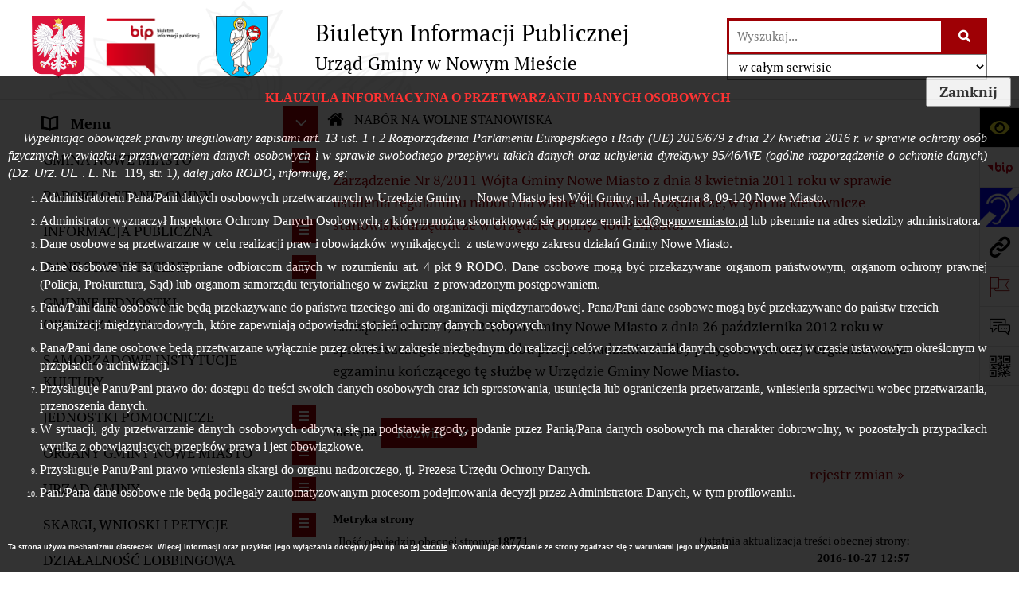

--- FILE ---
content_type: text/html; charset=utf-8
request_url: https://archiwum.bipnowemiasto.pl/100,nabor-na-wolne-stanowiska
body_size: 25714
content:
<!DOCTYPE html>
<HTML LANG="pl" DIR="ltr">
<HEAD>
<BASE href="https://archiwum.bipnowemiasto.pl/">
<META HTTP-EQUIV="content-type" CONTENT="text/html; charset=utf-8">
<META NAME="description" CONTENT="Biuletyn Informacji Publicznej Urzędu Gminy w Nowym Mieście">
<META NAME="keywords" CONTENT="BIP, Biuletyn, Informacji, Publicznej, Informacja, Publiczna, urząd, gminy, Nowe Miasto">
<META NAME="robots" CONTENT="index,follow,archive">
<META NAME="generator" CONTENT="bip.net v7.25 | extranet internet creator | www.extranet.pl">
<META NAME="viewport" CONTENT="width=device-width, initial-scale=1">
<TITLE>BIULETYN INFORMACJI PUBLICZNEJ Urząd Gminy w Nowym Mieście</TITLE>
<LINK REL="manifest" HREF="manifest.webmanifest">
<LINK REL="stylesheet" HREF="css,css/system_default.css" MEDIA="all" TYPE="text/css" INTEGRITY="sha256-32NKzPPdmP2nBXvo/LpkJsdRX1MjBEeA3IGgnQA3xEs=" CROSSORIGIN="anonymous">
<LINK REL="stylesheet" HREF="css,css/print.css" MEDIA="print" TYPE="text/css" INTEGRITY="sha256-Qlz0DVdb8K1GlbtsuapZOdSeQ+7IYY8ELlghlHFDH8w=" CROSSORIGIN="anonymous">
<LINK REL="stylesheet" HREF="https://archiwum.bipnowemiasto.pl/css,skory/default/style.css" MEDIA="all" TYPE="text/css">
<LINK REL="icon" HREF="https://archiwum.bipnowemiasto.pl/favicon.ico" TYPE="image/x-icon">
<LINK REL="search" HREF="https://archiwum.bipnowemiasto.pl/redir,opensearch?jezyk=1" TYPE="application/opensearchdescription+xml">
<LINK REL="home" HREF="https://archiwum.bipnowemiasto.pl/">
<LINK REL="stylesheet" HREF="css,js/fancybox3/jquery.fancybox.min.css" MEDIA="all" TYPE="text/css" INTEGRITY="sha256-Vzbj7sDDS/woiFS3uNKo8eIuni59rjyNGtXfstRzStA=" CROSSORIGIN="anonymous">
<LINK REL="stylesheet" HREF="css,js/datatables/jquery.datatables.css" MEDIA="all" TYPE="text/css" INTEGRITY="sha256-bJ/+3E+E/agF/vJevl3/KCdnzOn7eeVh0mqHEDScFLs=" CROSSORIGIN="anonymous">
<LINK REL="stylesheet" HREF="css,js/bootstrap-datetimepicker/bootstrap-datetimepicker.css" MEDIA="all" TYPE="text/css" INTEGRITY="sha256-BN3xkkUFZ6aN6GI2rfwo9QnkBljHohaWaA4rAfyiU8k=" CROSSORIGIN="anonymous">
<LINK REL="stylesheet" HREF="css,webfonts/system-font/css/system-icons.css" MEDIA="all" TYPE="text/css" INTEGRITY="sha256-Wpu+nJ6hQ53TPyCBShJ4h8ckMIKlrBcNR+Z7GUZZ//I=" CROSSORIGIN="anonymous">
<LINK REL="stylesheet" HREF="css,webfonts/system-font/css/system-icons-codes.css" MEDIA="all" TYPE="text/css" INTEGRITY="sha256-bIbIauVg0S8dH1oR2iObagTHQP/RhC/pod7AMrExHQU=" CROSSORIGIN="anonymous">
<LINK REL="stylesheet" HREF="css,webfonts/system-filetypes/css/style.css" MEDIA="all" TYPE="text/css" INTEGRITY="sha256-SLQmC9y3RqHCRRMqS7Jp5stGydJiNOnhiF5IF1IqFkM=" CROSSORIGIN="anonymous">
<LINK REL="image_src" HREF="https://archiwum.bipnowemiasto.pl/jpg,skory/site_thumb.jpg">
<LINK REL="stylesheet" HREF="css,skory/webfont/fontawesome/font-awesome-w3c.min.css" MEDIA="all" TYPE="text/css">
<LINK REL="stylesheet" HREF="css,skory/js/malihu-custom-scrollbar/jquery.mCustomScrollbar-STRICT.css" MEDIA="screen" TYPE="text/css" INTEGRITY="sha256-5WSU33yC7m369kC8VrUFxTxliSn7b1WdrVhw/30My/o=" CROSSORIGIN="anonymous">
<SCRIPT SRC="redir,load_javascripts" INTEGRITY="sha256-e4h7m58dy58DAzKXnRW65jETSDUWdmKPFE5kFipO9MM=" CROSSORIGIN="anonymous"></SCRIPT>
<SCRIPT SRC="js,skory/js/media.match.min.js"></SCRIPT>
<SCRIPT SRC="js,skory/js/enquire.min.js"></SCRIPT>
<SCRIPT SRC="js,skory/js/focus-visible/focus-visible.js" INTEGRITY="sha256-KV3ikiJBtCOD3ic0rXHVgc+xz+C1aKdSpiAXp9DRSXc=" CROSSORIGIN="anonymous"></SCRIPT>
<SCRIPT SRC="js,skory/js/jquery.cookie.min.js" INTEGRITY="sha256-PIoKiDU9vCSJX4V+VKrrSC4jcxDRFsMH16HPcvLNnYI=" CROSSORIGIN="anonymous"></SCRIPT>
<SCRIPT SRC="js,skory/js/malihu-custom-scrollbar/jquery.mousewheel.min.js" INTEGRITY="sha256-vctd5yQTX8FyEv68q1pSIuUn/2T06NYr+JkO1iI+FRk=" CROSSORIGIN="anonymous"></SCRIPT>
<SCRIPT SRC="js,skory/js/malihu-custom-scrollbar/jquery.mCustomScrollbar.min.js" INTEGRITY="sha256-O6csONJqYeIxtLZOZvWiWz9aFpb/MWPzDeyZXCnDJV4=" CROSSORIGIN="anonymous"></SCRIPT>
<SCRIPT SRC="js,skory/js/jquery.OpenHideBox.js" INTEGRITY="sha256-NJM8B7JCWX76HDchBzOIjnBlTboShgIoYr9+uT2CRoE=" CROSSORIGIN="anonymous"></SCRIPT>
<SCRIPT><!--//--><![CDATA[//><!--
$.fn.dataTableExt.oSort['string-asc']=function(x,y) { return x.toString().localeCompare(y.toString()); };
$.fn.dataTableExt.oSort['string-desc']=function(x,y) { return y.toString().localeCompare(x.toString()); };
function dataTablesInit(selector){
	var counter=0;
	var objectsTable=new Array;
	$(selector).each(function(){
		var isSort = $(this).is('.sortuj,.sortable');
		var isSzukaj = $(this).hasClass('szukaj');
		var isWszystko = $(this).hasClass('wszystko');
		if ($('thead th.sortasc, thead th.sortdesc', this).length==0) {
			_order=[];
		} else {
			_order=[
				[
					($('thead th.sortasc, thead th.sortdesc', this).index()),
					(($('thead th.sortdesc', this).length==0) ? 'asc' : 'desc')
				]
			];
		}
		objRef=$(this).DataTable({
			'oLanguage': {
				'sUrl': './js/datatables/lang/1.txt'
			},
			'responsive': true,
			'bSortClasses': false,
			'bPaginate': !isWszystko,
			'iDisplayLength': isWszystko ? -1 : 25,
			'bInfo': false,
			'bFilter': isSzukaj,
			'sDom': 'Rlfrtip',
			'bSort': isSort,
			'order': _order,
			'stateSave': true,
			'fnDrawCallback': function(oSettings, json) {
				// wyłączenie sortowania/wyszukiwania dla kolumn <th> z klasą nosort/nosearch
				$(this).find('thead th').each( function (key, value) {
					if ($(this).hasClass('nosort')) {
						oSettings.aoColumns[key].bSortable=false;
						$(this).removeClass(oSettings.oClasses.sSortAsc+' '+oSettings.oClasses.sSortDesc+' '+oSettings.aoColumns[key].sSortingClass);
						$(this).addClass( oSettings.oClasses.sSortableNone );
					}
					if ($(this).hasClass('nosearch')) {
						oSettings.aoColumns[key].bSearchable=false;
					}
				} );
			}
		});
		objectsTable[counter]=objRef;
		counter++;
	});
	return objectsTable;
}
function SendFeedBack(frm) {
									$(this).html('');
									var filter = /(([a-zA-Z0-9_.-])+@(([a-zA-Z0-9-])+.)+([a-zA-Z0-9]{2,4})+)/;
									if (frm.elements['feedback_nick'].value=='') { frm.elements['feedback_nick'].focus(); return false; }
									if (!filter.test(frm.elements['feedback_email'].value)) { frm.elements['feedback_email'].focus(); return false; }
									if (frm.elements['feedback_remarks'].value=='') { frm.elements['feedback_remarks'].focus(); return false; }
									if (!frm.elements['feedback_zgoda'].checked) { frm.elements['feedback_zgoda'].focus(); return false; }
									if (!frm.elements['feedback_zgoda_email'].checked) { frm.elements['feedback_zgoda_email'].focus(); return false; }

									$.ajax({
										url: './redir,feedback?jezyk=1',
										type: 'POST',
										cache: false,
										data: $(frm).serializeArray(),
										context: $('#FeedbackResults'),
										beforeSend: function(xhr) {
											$(this).html('Przetwarzanie żądania...');
											$(frm).find('input, select, textarea').prop('disabled', true);
										},
										success: function(data){
											$(frm).find('input, select, textarea').removeAttr('disabled');
											if (data=='200') {
												$(frm).each(function(){ this.reset(); });
												$('#FeedbackFormContent').html(
													'<p class="center">'+
													'Dziękujemy za przesłanie zgłoszenia.<br><br>'+
													'<a href="javascript:void(null);" onclick="jQuery.fancybox.close();">Zamknij okno<'+'/a>'+
													'<'+'/p>'
												);
											} else {
												$(this).html('Wystąpił błąd! Sprawdź dane w formularzu i spróbuj ponownie.');
											}
										},
										error: function(xhr, ajaxOptions, thrownError){
											$(frm).find('input, select, textarea').removeAttr('disabled');
											$(this).html('Wystąpił błąd ('+thrownError+')! Próbuj ponownie.');
										}
									});
									return false;
								}
function showHideSection(selector, time) {
							time = typeof time !== 'undefined' ? time : 500;

							$(selector).on('click',function(e){
								e.preventDefault();

								// save hidden
								var id = $(this).parent().parent().attr('id');

								if($(this).hasClass('collapsed')) {
									if (bipSections.indexOf(id) >= 0){
										bipSections.splice(bipSections.indexOf(id), 1);
									}
								} else {
									if (bipSections.indexOf(id) == -1){
										bipSections.push(id);
									}
								}

								$.cookie('bipSections', JSON.stringify(bipSections));

								// show/hide
								$(this).toggleClass('collapsed');
								$('.indicator.icon', this).toggleClass('icon-angle-down icon-angle-right');
								$(this).parent().next().stop(true, false).slideToggle(time);


								let aria_label = ($(this).hasClass('collapsed')) ? $(this).attr('aria-label').replace(/^Ukryj/, 'Wyświetl') : $(this).attr('aria-label').replace(/^Wyświetl/, 'Ukryj');
								let aria_expanded = ($(this).hasClass('collapsed')) ? 'false' : 'true';

								$(this)
									.attr('aria-label', aria_label)
									.attr('aria-expanded', aria_expanded);
							});
						}
function bannersDummyRecalculate() {
								var width = ($(window).width() - 1200)/2;
								if (width < 0) {
									width = 0;
								}
								$('#wrapperSectionBannersLeft .dummy').css({
									'width' : width+'px',
									'left' : -width+'px'
								});
							}
function navDummyRecalculate() {
									var width = ($(window).width() - 1200)/2;

									if (width < 0) {
										width = 0;
									}
									$('#wrapperSectionNav .dummy').css({
										'width' : width+'px',
										'right' : -width+'px'
									});
								}
function menuShrink() {
		var scroll = $(window).scrollTop();
		var menu = $('#wrapperSectionHeader');
		var menuDummy = $('#wrapperSectionHeaderDummy');
		if (scroll == 0 && menu.hasClass('small')) {
			menu.removeClass('small');
			menuDummy.removeClass('small');
		}

		if (scroll > 0 && !menu.hasClass('small')) {
			menu.addClass('small');
			menuDummy.addClass('small');
		}
	}
	function wrapperSectionHeaderRecalculateHeight() {
		var _height=$('#wrapperSectionHeader').height();
		$('#wrapperSectionHeaderDummy').height(_height);
	}
window.onload = function(e) { 
if (window.location.hash.length>1) {
		var offset = $('#wrapperSectionHeader').height();
		if (
			typeof(window.matchMedia)!='undefined' &&
			window.matchMedia('screen and (max-width: 1200px)').matches
		) {
			offset = 0;
		}
		scrollToSection(window.location.hash, offset, 500);
	}

		var gotoTopShow = 0;
		var lastScrollTop = 0;

		/**
		 * show/hide goto top button depending on scroll direction
		 */
		function gotoTop() {
			var scrollTop = $(this).scrollTop();
			var $gotoTop=$('#wrapperSectionGotoTop .gotoTop a');

			if (Math.abs(scrollTop - lastScrollTop) > 50) {

				// downscroll code
				if (scrollTop > lastScrollTop){
					if(gotoTopShow==0) {
						$gotoTop.toggleClass('show');
						gotoTopShow=1;
					}
				}
				// upscroll code
				else {
					if(gotoTopShow==1) {
						$gotoTop.toggleClass('show');
						gotoTopShow=0;
					}
				}

				lastScrollTop = scrollTop;

			}
		}

		// bind to scroll event
		$(window).bind('scroll', gotoTop);

		// click goto top button action
		$('#wrapperSectionGotoTop .gotoTop a').on('click',function(e){
			e.preventDefault();
			scrollToSection('body', 0, 500);
			$(this).blur();
		});
	
 }
//--><!]]></SCRIPT>
<STYLE>
<!--/*--><![CDATA[/*><!--*/
#cookie_info_box{ position:fixed; bottom:0; left:0; z-index:10000; width:100%; background:#000; box-shadow:0 2px 2px -2px #000; font-size:9px; color:#fff !important; font-family:arial,sans; opacity:0.8;}#cookie_info_box a{ color:#fff !important; text-decoration:underline !important;}#cookie_info_box a, #cookie_info_box a *{ background-color:transparent;}#cookie_info_close{ font-style:normal; text-decoration:none;}#cookie_info_box2{ color:#fff !important;}#cookie_info_box .hide{ display:none;}
html,body,select,input,textarea,button { font-size: 18px; }
.predef { font-size: 1.4em; }
#wrapperSectionHeader .header .logo {background-image: url('logo,bip-ug-nowe-miasto.png')}
.contactWidth3333 {width:33.33%;}
@media (prefers-color-scheme: light) {
body.darkmode-on .darkModeOn,
				body.darkmode-on .darkModeOff {
					display: none;
				}
}@media (prefers-color-scheme: dark) {

		html,
		body,
		.shortcut-box__link,
		#wrapperSectionStickyIcons .button,
		#wrapperSectionStickyIcons .contentHide .btn-close,
		#wrapperSectionStickyIcons .button .button_text_hide,
		.fontsize_big #wrapperSectionStickyIcons .button .button_text_hide,
		.fontsize_bigger #wrapperSectionStickyIcons .button .button_text_hide,
		#wrapperSectionSearch input:hover,
		#wrapperSectionSearch button:hover,
		#wrapperSectionSearch .searchPlace_select,
		#fotokodBox .close a,
		#wrapperSectionMenu .menu .item0:hover ~ .btn-toggle,
		#wrapperSectionMenu .menu .item0.selected ~ .btn-toggle,
		#wrapperSectionPoll .ankieta_submit_button:hover,
		#wrapperSectionNewsletter .inputEmail,
		#wrapperSectionNewsletter .inputSubmit:hover,
		#wrapperSectionIntranet input[type=text],
		#wrapperSectionIntranet input[type=password],
		#wrapperSectionIntranet button[type=submit]:hover,
		#wrapperSectionIntranet button[type=reset]:hover,
		#wrapperSectionIntranet input[type=submit]:hover,
		#wrapperSectionIntranet input[type=reset]:hover,
		#wrapperSectionCalendar .kalendarium2_tab .kalendarium2_dzis,
		#wrapperSectionCalendar .kalendarium2_tab .kalendarium2_header_weekend,
		#wrapperSectionCalendar .kalendarium2_tab .kalendarium2_weekend,
		#wrapperSectionPageContent input:hover,
		#FeedbackLinkBox input:hover,
		#wrapperSectionPageContent textarea:hover,
		#FeedbackLinkBox textarea:hover {
			color: #fff;
			background-color: #000;
		}

		#wrapperSectionContent .column .dark .header a,
		#wrapperSectionStickyIcons .button .button_text_hide,
		#wrapperSectionStickyIcons .contentHide .btn-close:hover,
		#wrapperSectionSearch #searchSubmit:hover,
		#fotokodBox .close a:hover,
		#wrapperSectionGotoUrl a,
		#wrapperSectionPoll .ankieta_submit_button,
		#wrapperSectionNewsletter .inputSubmit,
		#wrapperSectionIntranet button[type=submit],
		#wrapperSectionIntranet button[type=reset],
		#wrapperSectionIntranet input[type=submit],
		#wrapperSectionIntranet input[type=reset],
		#wrapperSectionCalendar .kalendarium2_tab .kalendarium2_wydarzenia a,
		#wrapperSectionQuickLinks a:hover,
		#wrapperSectionImportantNews .btn__button:hover {
			color: #000;
			background-color: #fff;
		}
		

		.js-focus-visible .focus-visible {
			outline-color: #fff;
		}

		#wrapperSectionHeader .header a,
		#wrapperBipTop .bip,
		#wrapperSectionSearch #searchInput:hover,
		#wrapperSectionMenu .menu a,
		#wrapperSectionMenu .menu1 .item1:hover .icon,
		#wrapperSectionMenu .menu1 .item1.selected .icon,
		#importantSites .promo_box_link,
		#importantSites .promo_box_link:hover .icon,
		.column #wrapperSectionBannersLeft .box,
		#wrapperSectionCalendar .boxList,
		#wrapperSectionNav a,
		#wrapperSectionNav li > span.last,
		#wrapperSectionImportantNews a,
		#wrapperSectionImportantNews .btn__button,
		#wrapperSectionContact a,
		#wrapperSectionTagCloud a,
		#wrapperSectionFooter a,
		#wrapperSectionPageContent fieldset,
		#wrapperSectionSiteMetrics,
		#FeedbackLinkBox fieldset,
		.zaloba #wrapperBipTop .bip .icon,
		.zaloba #wrapperSectionStickyIcons .button.bip {
			color: #fff;
		}

		#wrapperSectionGrafika .goToContent button:hover,
		#wrapperSectionContent .column .header .headerBtn:hover,
		#wrapperSectionContent .column .dark .box,
		#wrapperSectionStickyIcons .contentHide,
		.fontsize_big #wrapperSectionStickyIcons .stickyIconsButton:hover,
		.fontsize_bigger #wrapperSectionStickyIcons .stickyIconsButton:hover,
		#wrapperSectionMenu .menu .item0.selected:hover,
		#wrapperSectionPoll .ankieta_wyniki_odpowiedz,
		#wrapperSectionCalendar.dark .kalendarium2_tab .kalendarium2_weekend.kalendarium2_dzis,
		#wrapperSectionGotoTop .gotoTop a:hover,
		#wrapperSectionPageContent input[type=submit]:hover,
		#wrapperSectionPageContent input[type=reset]:hover,
		#FeedbackLinkBox input[type=submit]:hover,
		#wrapperSectionPageContent button:hover,
		#FeedbackLinkBox button:hover {
			background-color: #fff;
		}

		.shortcut-box__link,
		#wrapperSectionSearch #searchSubmit:hover,
		#wrapperSectionNewsletter .inputEmail:hover,
		#wrapperSectionIntranet input[type=text]:hover,
		#wrapperSectionIntranet input[type=password]:hover,
		#wrapperSectionPageContent input:hover,
		#FeedbackLinkBox input:hover,
		#wrapperSectionPageContent textarea:hover,
		#FeedbackLinkBox textarea:hover {
			border-color: #fff;
		}

		#wrapperSectionMenu .menu1 .item1:hover,
		#wrapperSectionMenu .menu1 .item1.selected,
		#importantSites .promo_box_link:hover {
			border-left-color: #fff;
		}

		#wrapperSectionMenu .menu1 .item1:hover,
		#importantSites .promo_box_link:hover,
		#wrapperSectionQuickLinks a {
			border-bottom-color: #fff;
		}

		@media screen and (max-width: 768px) {
			#wrapperSectionStickyIcons .stickyIconsButton:hover {
				background-color: #fff;
			}
		}
		

		#wrapperSectionHeader,
		#wrapperSectionStickyIcons .contentHide.contentHideFullHeight,
		.fontsize_big #wrapperBipTop,
		.fontsize_bigger #wrapperBipTop,
		#wrapperSectionSearch #searchInput,
		#fotokodBox,
		#wrapperSectionPoll .ankieta_wyniki_reszta,
		#wrapperSectionCalendar .kalendarium2_caption .kalendarium2_poprzedni_a:hover::before,
		#wrapperSectionCalendar .kalendarium2_caption .kalendarium2_nastepny_a:hover::before,
		#wrapperSectionCalendar .kalendarium2_tab .kalendarium2_wydarzenia.kalendarium2_dzis a,
		#FeedbackLinkBox {
			background-color: #000;
		}

		#wrapperSectionGrafika .goToContent button,
		#wrapperSectionContent .column .header .headerBtn,
		#wrapperSectionContent .column .box,
		.fontsize_big #wrapperSectionStickyIcons .stickyIconsButton,
		.fontsize_bigger #wrapperSectionStickyIcons .stickyIconsButton,
		#wrapperSectionSearch #searchSubmit,
		#wrapperSectionSearch input,
		#wrapperSectionSearch button,
		#wrapperSectionMenu .btn-toggle,
		#wrapperSectionMenu .menu .item0:hover,
		#wrapperSectionMenu .menu .item0.selected,
		.fontsize_big #wrapperSectionMenu .headerBtn-mobile,
		.fontsize_bigger #wrapperSectionMenu .headerBtn-mobile,
		#wrapperSectionNewsletter a,
		#wrapperSectionIntranet a,
		#wrapperSectionCalendar .kalendarium2_caption a,
		#wrapperSectionCalendar .kalendarium2_tab .kalendarium2_weekend.kalendarium2_dzis,
		#wrapperSectionCalendar .kalendarium2_tab .kalendarium2_weekend.kalendarium2_dzis a,
		.fontsize_big #wrapperSectionNav > h2,
		.fontsize_bigger #wrapperSectionNav > h2,
		#wrapperSectionImportantNews .header,
		#wrapperSectionGotoTop .gotoTop a,
		#wrapperSectionPageContent input[type=submit],
		#wrapperSectionPageContent input[type=reset],
		#FeedbackLinkBox input[type=submit],
		#wrapperSectionPageContent button,
		#FeedbackLinkBox button {
			color: #000;
		}

		#wrapperSectionCalendar .kalendarium2_caption .kalendarium2_poprzedni_a::before,
		#wrapperSectionCalendar .kalendarium2_caption .kalendarium2_nastepny_a::before,
		#wrapperSectionGotoTop .gotoTop a {
			border-color: #000;
		}

		.fontsize_big #wrapperSectionStickyIcons .wrapperSectionStickyIconsBox,
		.fontsize_bigger #wrapperSectionStickyIcons .wrapperSectionStickyIconsBox,
		.fontsize_big #wrapperSectionMenu .box_menu,
		.fontsize_bigger #wrapperSectionMenu .box_menu {
			background-color: rgba(0, 0, 0, .9);
		}

		@media screen and (max-width: 768px) {

			#wrapperSectionStickyIcons .wrapperSectionStickyIconsBox,
			#wrapperSectionMenu .box_menu {
				background-color: rgba(0, 0, 0, .9);
			}
			#wrapperBipTop {
				background-color: #000;
			}
			#wrapperSectionStickyIcons .stickyIconsButton,
			#wrapperSectionMenu .headerBtn-mobile {
				color: #000;
			}
		}

		@media screen and (max-width: 568px) {
			#wrapperSectionNav > h2 {
				color: #000;
			}
		}
		

			#wrapperSectionQuickLinks {
				background-color: #d2d2d2;
			}

			#wrapperSectionGrafika .goToContent button:hover > span:last-child,
			#wrapperSectionContent .column .dark .header a,
			#wrapperSectionCalendar.dark .kalendarium2_caption,
			.zaloba #wrapperSectionGrafika .goToContent button:hover > span:last-child,
			.zaloba #wrapperSectionContent .column .dark .header a,
			.zaloba #wrapperSectionContent .column .dark .header .icon,
			.zaloba #wrapperSectionCalendar.dark .kalendarium2_caption {
				border-color: #d2d2d2;
			}
			

			#StopkaPozycjonujaca {
				color: #aaa !important;
			}
			

			.szukaj_belka_fraza {
				background-color: #1e1e1e;
			}
			
			#wrapperSectionHeader {
				border-bottom-color: #1e1e1e;
			}
			#wrapperSectionStickyIcons .button .icon,
			#wrapperSectionStickyIcons .contentHide.contentHideFullHeight,
			#wrapperSectionStickyIcons .contentHide .btn-close-wrapper,
			#fotokodBox.slideVisible,
			#fotokodBox .close,
			#wrapperSectionMenu .menu .menuItemSeparator,
			#importantSites.slideVisible,
			#wrapperSectionBannersLeft .dummy,
			#wrapperSectionNav,
			#wrapperSectionNav .dummy,
			#wrapperSectionImportantNews .box,
			.wrapperSectionContentBox .box,
			.wrapperSectionContentBox .metryka_li,
			#FeedbackLinkBox.slideVisible {
				border-color: #1e1e1e;
			}
			

			.szukaj_belka,
			#wrapperSectionSearch #searchInput:hover,
			#wrapperSectionBannersLeft .dummy,
			#wrapperSectionCalendar .boxList,
			.wrapperSectionContentBox .metryka_li .metryczka_obiektu_sekcja:nth-child(odd),
			.rejestr_zmian_tresc li:nth-of-type(2n+1),
			#wrapperSectionContact,
			#wrapperSectionQuickLinks,
			.zaloba .szukaj_belka,
			.zaloba #wrapperSectionSearch #searchInput:hover,
			.zaloba #wrapperSectionBannersLeft .dummy,
			.zaloba #wrapperSectionCalendar .boxList,
			.zaloba #wrapperSectionContact {
				background-color: #060606;
			}
			

			.red {
				color: #e61e21;
			}
			.przetargi_przebieg,
			.przetargi_tytul,
			.przetargi_lista_pozycja_parzysta {
				background-color: #070707;
			}
			.przetargi_lista_pozycja_nieparzysta {
				background-color: #171717;
			}
			.rejestr_zmian_naglowek {
				background-color: #000;
			}
			.search__tips, .search__link {
				color: #fff;
				background-color: #000;
				border-color: #fff;
			}
			.tip__link,
			.tip__url,
			.tip__snippet {
				color: #fff;
			}
			.tip__link:focus, .tip__link:hover {
				color: #000;
				background-color: #e8e8e8;
			}
			.tip__link:focus .tip__url, .tip__link:hover .tip__url,
			.tip__link:focus .tip__snippet, .tip__link:hover .tip__snippet {
				color: #000;
			}
			

			#wrapperSectionWCAG li a {
				color: #000;
				background-color: #f8f12e;
			}
			#wrapperSectionWCAG li a:focus,
			#wrapperSectionWCAG li a:hover {
				color: #f8f12e;
				background-color: #000;
			}

			#mainWrapper.skora_zaloba #wrapperSectionHeader .header .zaloba span {
				background-image: url('../../png,skory/default/images/kir-white.png');
			}

			.wrapperSectionContentBox .metryka_li .metryczka_obiektu_sekcja:nth-child(2n+1) {
				background-color: #0d0d0d;
			}
			
}
@media (prefers-color-scheme: dark) {
.wyroznienie { color: #E61E21 !important; }
#StopkaPozycjonujaca a { color: #E61E21 !important; }
a:focus,
		input:focus,
		textarea:focus,
		button:focus {
			outline-color: #E61E21;
		}
#PageContent a,
		#wrapperSectionBannersLeft .box a,
		.news_wyswietl_wiecej_link,
		.szukaj_wyswietl_wiecej_link,
		.wyswietl_wiecej_link,
		.wyswietl_wstecz_link,
		#wrapperSectionCalendar .kalendarium2_tab .kalendarium2_wydarzenia.kalendarium2_dzis a,
		#wrapperSectionCalendar .boxList a,
		#wrapperSectionNav a:hover,
		#wrapperSectionNav a:focus,
		.wrapperSectionBanners a,
		#wrapperSectionImportantNews a:hover,
		#wrapperSectionImportantNews a:focus,
		#wrapperSectionPageContent a,
		.wrapperSectionContentBox a,
		.news_box.news_wyrozniony,
		#wrapperSectionStickyIcons .button.wazne,
		#wrapperSectionMenu .menu1 .item1 .icon,
		#importantSites .promo_box_link .icon,
		#wrapperSectionCalendar .kalendarium2_caption .kalendarium2_poprzedni_a:focus::before,
		#wrapperSectionCalendar .kalendarium2_caption .kalendarium2_poprzedni_a:hover::before,
		#wrapperSectionCalendar .kalendarium2_caption .kalendarium2_nastepny_a:focus::before,
		#wrapperSectionCalendar .kalendarium2_caption .kalendarium2_nastepny_a:hover::before {
			color: #E61E21;
		}
#wrapperSectionGrafika .goToContent button,
		#wrapperSectionContent .column .header .headerBtn,
		#wrapperSectionContent .column .dark .header .headerBtn:hover .icon,
		#wrapperSectionContent .column .dark .header .headerBtn:focus .icon,
		#wrapperSectionContent .column .box,
		#wrapperSectionMenu .menu .item0:hover,
		#wrapperSectionMenu .menu .item0:focus,
		#wrapperSectionMenu .menu .item0.selected,
		#importantSites ul li:nth-child(even) a,
		#wrapperSectionPoll.dark .ankieta_submit_button:hover,
		#wrapperSectionPoll.dark .ankieta_submit_button:focus,
		#wrapperSectionPoll.dark .ankieta_wyniki_odpowiedz,
		#wrapperSectionNewsletter.dark .inputSubmit,
		#wrapperSectionContent .column .header a:hover .icon,
		#wrapperSectionContent .column .header a:focus .icon,
		#wrapperSectionSearch #searchSubmit,
		#wrapperSectionMenu .btn-toggle,
		#wrapperSectionContent #wrapperSectionMenu .headerBtn-mobile,
		#wrapperSectionGotoUrl a:focus,
		#wrapperSectionGotoUrl a:hover,
		#wrapperSectionImportantNews .btn__button {
			background-color: #E61E21;
		}
@media screen and (max-width: 568px) {
			#wrapperSectionSearch > h2,
			#wrapperSectionNav > h2,
			#FeedbackLinkBox h2 {
				background: #E61E21;
			}
		}
#wrapperSectionMenu .menu .item1.current,
		#wrapperSectionSearch #searchInput,
		#wrapperSectionSearch #searchSubmit,
		#wrapperSectionNewsletter.dark .inputEmail:hover,
		#wrapperSectionNewsletter.dark .inputEmail:focus,
		#wrapperSectionIntranet.dark input[type=text]:focus,
		#wrapperSectionIntranet.dark input[type=password]:focus,
		#wrapperSectionIntranet.dark input[type=text]:hover,
		#wrapperSectionIntranet.dark input[type=password]:hover {
			border-color: #E61E21;
		}
#wrapperSectionStickyIcons .button,
		#wrapperSectionMenu .menu1 .item1,
		#importantSites .promo_box_link {
			border-left-color: #E61E21;
		}
#wrapperSectionIntranet.dark button[type=submit]:hover,
		#wrapperSectionIntranet.dark button[type=reset]:hover,
		#wrapperSectionIntranet.dark input[type=submit]:hover,
		#wrapperSectionIntranet.dark input[type=reset]:hover,
		#wrapperSectionIntranet.dark input[type=submit]:focus,
		#wrapperSectionIntranet.dark input[type=reset]:focus,
		#wrapperSectionCalendar .kalendarium2_tab .kalendarium2_weekend.kalendarium2_dzis,
		#wrapperSectionCalendar.dark .kalendarium2_tab .kalendarium2_wydarzenia a,
		#wrapperSectionCalendar .kalendarium2_tab .kalendarium2_weekend.kalendarium2_dzis a,
		#wrapperSectionImportantNews .header,
		#wrapperSectionSiteMetrics,
		#wrapperSectionGotoTop .gotoTop a,
		#wrapperSectionPageContent input[type=submit],
		#wrapperSectionPageContent input[type=reset],
		#FeedbackLinkBox input[type=submit],
		#wrapperSectionPageContent button,
		#FeedbackLinkBox button {
			background-color: #E61E21;
		}
#wrapperSectionStickyIcons .stickyIconsButton {
			background-color: #E61E21;
		}
}
@media (prefers-color-scheme: dark) {
#wrapperSectionGrafika .goToContent button > span:last-child {
			border-left-color: #FF2125;
		}
#wrapperSectionContent .column .box {
			border-top-color: #FF2125;
		}
#wrapperSectionContent .column .header a.headerLink {
			border-bottom-color: #FF2125;
			border-top-color: #FF2125;
		}
#wrapperSectionContent .column .header .icon {
			border-left-color: #FF2125;
		}
#wrapperSectionContent .column .dark .header a:hover,
		#wrapperSectionContent .column .dark .header a:focus {
			border-color: #FF2125;
		}
#wrapperSectionCalendar .kalendarium2_caption {
			border-bottom-color: #FF2125;
		}
}
@media (prefers-color-scheme: dark) {
#wrapperSectionHeader .header .logoBIP { background-image: url('png,skory/default/images/logoBIP-kontra.png'); }
}

			html,
			body,
			button,
			input,
			select,
			textarea {
				font-family: 'PT Serif', PTSerif !important;
			}
		
/*]]>*/--></STYLE>
</HEAD>
<BODY class="default darkmode-on">

<div id="mainWrapper" class="skora_default fontsize_normal">

<!-- SKIP LINKS -->
<div id="shortcut-box" class="shortcut-box">
	<ul class="shortcut-box__list">
	
        <li class="shortcut-box__item">
			<a class="shortcut-box__link shortcut-box__link--homepage" href="./" accesskey="1">Przejdź do strony głównej</a>
		</li>
		
        <li class="shortcut-box__item">
			<a class="shortcut-box__link shortcut-box__link--menu scroll" href="https://archiwum.bipnowemiasto.pl/100,nabor-na-wolne-stanowiska#wrapperSectionMenu" accesskey="2">Przejdź do menu głównego</a>
		</li>
		
        <li class="shortcut-box__item">
			<a class="shortcut-box__link shortcut-box__link--content scroll" href="https://archiwum.bipnowemiasto.pl/100,nabor-na-wolne-stanowiska#wrapperSectionPageContent" accesskey="3">Przejdź do treści strony</a>
		</li>
		
        <li class="shortcut-box__item">
			<a class="shortcut-box__link shortcut-box__link--service-structure" href="./redir,struktura_serwisu" accesskey="4">Przejdź do mapy serwisu</a>
		</li>
		
        <li class="shortcut-box__item">
			<a class="shortcut-box__link shortcut-box__link--search scroll" href="https://archiwum.bipnowemiasto.pl/100,nabor-na-wolne-stanowiska#wrapperSectionSearch" accesskey="5">Przejdź do wyszukiwarki</a>
		</li>
		
        <li class="shortcut-box__item">
			<a class="shortcut-box__link shortcut-box__link--a11y scroll" href="https://archiwum.bipnowemiasto.pl/100,nabor-na-wolne-stanowiska#wrapperSectionWCAG" accesskey="6">Przejdź do ułatwienia dostępności</a>
		</li>
		
        <li class="shortcut-box__item">
			<a class="shortcut-box__link shortcut-box__link--wcag" href="3,deklaracja-dostepnosci" accesskey="0">Deklaracja Dostępności</a>
		</li>
		
	</ul>
</div>
    <!-- SECTION HEADER -->
<header>
<div class="wrapper small" id="wrapperSectionHeader">
	<div class="wrapperContent godlo">
		<div id="wrapperBipTop" class="wrapperBipTop">
			<a class="bip" href="https://www.bip.gov.pl/" aria-label="Przejdź do serwisu www.bip.gov.pl">
				<span class="icon icon-bip"><!-- // --></span>
				<span class="bip-text">www.bip.gov.pl</span>
			</a>
		</div>
		<div class="table width100">
			<h1 class="tableCell header">
				<a href="./" class="table logo-link" aria-label="Przejdź do strony głównej Biuletynu Informacji Publicznej - Urząd Gminy w Nowym Mieście">
					<span class="tableCell godlo"><!-- // --></span><span class="tableCell logoBIP"><!-- // --></span><span class="tableCell logo"><!-- // --></span>					<span class="tableCell nazwa">
						<span class="big">Biuletyn Informacji Publicznej</span>
						<br>
						<span class="normal">Urząd Gminy w Nowym Mieście</span>
					</span>
									</a>
			</h1>
			<div class="tableCell">
				<!-- SEARCH FORM -->
				<div id="wrapperSectionSearchOuter" class="wrapperSectionSearchOuter">
					<div id="wrapperSectionSearch">
						<h2 class="hide_WCAG">Wyszukiwarka</h2>
						<form role="search" method="get" id="searchForm" action="redir,szukaj?jezyk=1">
							<div><input type="hidden" name="szukaj_wyniki" value="1"></div>
							<div><input type="hidden" name="szukaj_zakres" value="cms"></div>
							<fieldset>
								<legend class="hide">Wyszukiwarka</legend>
								<div class="table width100">
									<div class="tableCell searchTerm">
										<label for="searchInput" class="hide_WCAG">Szukaj: </label>
										<input id="searchInput" type="search" name="szukaj" placeholder="Wyszukaj..." aria-label="wyszukaj">
									</div>
									<div class="tableCell submit">
										<button id="searchSubmit" type="submit" value="szukaj" title="szukaj" aria-label="Szukaj wpisaną frazę">
											<span class="icon icon-search" aria-hidden="true"><!-- // --></span>
											<span class="hide" aria-hidden="true">Szukaj</span>
										</button>
									</div>
								</div>

																<div class="searchPlace">
									<label for="searchPlace_select" class="searchPlace_label hide_WCAG">Szukaj w</label>
									<select name="szukaj_w" class="searchPlace_select" id="searchPlace_select">
										<option value="" selected>w całym serwisie</option>
										<option value="100" >na obecnej stronie i jej podstronach</option>
																			</select>
								</div>

								
<SCRIPT><!--//--><![CDATA[//><!--

											$(function(){
												// set visibility
												$('#wrapperSectionSearch .searchPlace').show();
												$('#searchPlace .icon').toggleClass('icon-angle-down icon-angle-up');
												$('#wrapperSectionSearch .searchPlaceOptions').hide();
											});

											// show/hide search place select
											$('#searchPlace').on('click', function(e){
												e.preventDefault();
												$('.icon', this).toggleClass('icon-angle-down icon-angle-up');
												$('#wrapperSectionSearch .searchPlaceOptions').stop(true, false).slideToggle();
											});
										
//--><!]]></SCRIPT><NOSCRIPT><h3>Twoja przeglądarka internetowa ma wyłączoną obsługę języka JavaScript. Takie ustawienie może powodować problemy z poprawną obsługą niniejszej strony.</h3></NOSCRIPT>

							</fieldset>
						</form>
					</div>
				</div>
				<!-- END SEARCH FORM -->
			</div>
		</div>
	</div>
</div>
<div class="wrapper small" id="wrapperSectionHeaderDummy"></div>
</header>
<!-- END SECTION HEADER -->
<div class="wrapper" id="wrapperSectionContent">
	<div class="wrapperContent">
		<div class="row">
			<div class="aside col column">
			<section id="wrapperSectionStickyIcons"><h2 class="hide_WCAG">Odnośniki</h2><button class="width100 headerBtn stickyIconsButton hc_hide" aria-label="Pokaż odnośniki" aria-haspopup="true" aria-expanded="false" aria-controls="wrapperSectionStickyIconsBox"><span class="icon icon-cogs"><!-- // --></span><span class="hide" aria-hidden="true"> Pokaż odnośniki</span></button><div class="wrapperSectionStickyIconsBox" id="wrapperSectionStickyIconsBox"><div class="iconsWrapper"><ul class="ul"><li class="stickyIconsItem wcag"><a href="https://archiwum.bipnowemiasto.pl/100,nabor-na-wolne-stanowiska#" class="button hc_hide" aria-label="Otwórz ułatwienia dostępu" aria-expanded="false" aria-haspopup="true"><span class="icon icon-eye"><!-- // --></span><span class="button_text_hide" role="tooltip"> Ułatwienia dostępu</span></a>
									<div class="contentHide">
										<div id="wrapperSectionWCAG">
											<h3 class="hide_WCAG">Ułatwienia dostępu</h3>
											<ul class="ul table width100">
												<li class="tableCell wcagA"><a title="domyślna wielkość czcionki" href="/100,nabor-na-wolne-stanowiska?fontsize=normal" aria-label="Wyświetl stronę z domyślną wielkością czcionki"><span><span class="hc_hide">A</span><span class="hide"> domyślna wielkość czcionki</span></span></a></li>
												<li class="tableCell wcagAA"><a title="duża wielkość czcionki" href="/100,nabor-na-wolne-stanowiska?fontsize=big" aria-label="Wyświetl stronę z większą czcionką"><span><span class="hc_hide">A</span><span class="hide"> duża wielkość czcionki</span></span></a></li>
												<li class="tableCell wcagAAA"><a title="największa wielkość czcionki" href="/100,nabor-na-wolne-stanowiska?fontsize=bigger" aria-label="Wyświetl stronę z największą czcionką"><span><span class="hc_hide">A</span><span class="hide"> największa wielkość czcionki</span></span></a></li>
							<li class="tableCell wcagHC"><a title="Powrót do domyślnej wersji strony zawsze po wybraniu linku 'Graficzna wersja strony' znajdującego się w górnej części witryny" href="./skin,hc"><span><span class="icon icon-adjust"><!-- // --></span><span class="label" role="tooltip">Wysoki kontrast</span></span></a></li><li class="tableCell wcagDarkModeSwitch darkModeOn"><a title="" href="https://archiwum.bipnowemiasto.pl/100,nabor-na-wolne-stanowiska?strona=100&amp;rw_name=nabor-na-wolne-stanowiska&amp;switch_ignore_darkmode=on"><span><span class="icon icon-moon"><!-- // --></span><span class="label" role="tooltip">Wyłącz ciemny motyw</span></span></a></li>	</ul>	</div>
										</div>
								<li class="stickyIconsItem hc_hide">
									<h3 class="hide_WCAG">Główny Biuletyn Informacji Publicznej</h3>
									<a class="bip button delay" href="https://www.bip.gov.pl/" aria-label="Przejdź do strony www.bip.gov.pl">
										<span class="icon icon-bip"></span>
										<span class="button_text_hide" role="tooltip">www.bip.gov.pl</span>
									</a>
								</li>
									<li class="stickyIconsItem">
										<h3 class="hide_WCAG">Informacja dla osób głuchoniemych</h3>
										<a class="info_gluchoniemi button delay external__blank" href="234,informacja-dla-osob-gluchoniemych" aria-label="Przejdź do strony Informacja dla osób głuchoniemych">
											<span class="icon icon-bg"></span>
											<span class="button_text_hide" role="tooltip">Informacja dla osób głuchoniemych</span>
										</a>
									</li>
									<li class="stickyIconsItem">
										<a class="www button delay external_blank" href="http://www.ugnowemiasto.pl/" aria-label="Przejdź do strony www.ugnowemiasto.pl">
											<span class="icon icon-link-symbol"><!-- // --></span>
											<span class="button_text_hide" role="tooltip">www.ugnowemiasto.pl</span>
										</a>
									</li>
									<li class="stickyIconsItem">
										<a class="wazne button delay hc_hide" href="https://archiwum.bipnowemiasto.pl/100,nabor-na-wolne-stanowiska#importantSites" aria-label="Otwórz ważne strony" aria-haspopup="true" aria-expanded="false">
											<span class="icon icon-flag"></span>
											<span class="button_text_hide" role="tooltip">Ważne strony</span>
										</a>
										<div class="contentHide contentHideFullHeight">
											<div id="importantSites">
												<div class="btn-close-wrapper hc_hide">
													<button class="btn-close" aria-label="Zamknij ważne strony">
														<span class="icon icon-times"><!-- // --></span><span class="hide" aria-hidden="true"> Zamknij ważne strony</span>
													</button>
												</div>
												<div class="box-scroll">
													<div class="importantSitesBox">
														<h3 class="hide_WCAG">Ważne strony</h3>
														<ul class="promo_box_ul">
<li class="promo_box_li">
<a href="161,dane-teleadresowe" class="promo_box_link"><span class="icon icon-arrow-angle-triangle-right"><!-- // --></span><span class="promo_box_text"> DANE TELEADRESOWE</span></a></li>
<li class="promo_box_li">
<a href="162,konta-bankowe" class="promo_box_link"><span class="icon icon-arrow-angle-triangle-right"><!-- // --></span><span class="promo_box_text"> KONTA BANKOWE</span></a></li>
<li class="promo_box_li">
<a href="167,archiwalny-bip" class="promo_box_link"><span class="icon icon-arrow-angle-triangle-right"><!-- // --></span><span class="promo_box_text"> ARCHIWALNY BIP</span></a></li>
<li class="promo_box_li">
<a href="175,ogloszenia" class="promo_box_link"><span class="icon icon-arrow-angle-triangle-right"><!-- // --></span><span class="promo_box_text"> OGŁOSZENIA</span></a></li>
<li class="promo_box_li">
<a href="180,aktualne-nr-telefonow-w-urzedzie-gminy" class="promo_box_link"><span class="icon icon-arrow-angle-triangle-right"><!-- // --></span><span class="promo_box_text"> Aktualne nr telefonów w Urzędzie Gminy</span></a></li>
<li class="promo_box_li">
<a href="29,zamowienia-publiczne" class="promo_box_link"><span class="icon icon-arrow-angle-triangle-right"><!-- // --></span><span class="promo_box_text"> ZAMÓWIENIA PUBLICZNE</span></a></li>
</ul>

													</div>
												</div>
											</div>
										</div>
									</li>
									<li class="stickyIconsItem">
										<a class="opinia button delay hc_hide" href="https://archiwum.bipnowemiasto.pl/100,nabor-na-wolne-stanowiska#FeedbackLinkBox" id="FeedbackLink" aria-label="Otwórz formularz do przesłania uwagi, zgłoszenia" aria-haspopup="true" aria-expanded="false">
											<span class="icon icon-chat"></span>
											<span class="button_text_hide" role="tooltip">Prześlij uwagę, zgłoszenie</span>
										</a>
										<div class="contentHide contentHideFullHeight">
											<div id="FeedbackLinkBox">
												<div class="btn-close-wrapper">
													<button class="btn-close hc_hide" aria-label="Zamknij formularz do przesyłania uwagi, zgłoszenia">
														<span class="icon icon-times"><!-- // --></span><span class="hide" aria-hidden="true"> Zamknij formularz do przesyłania uwagi, zgłoszenia</span>
													</button>
												</div>
												<div class="box-scroll">
													<h3 class="hide_WCAG">Przesyłanie uwagi, zgłoszenia</h3>
													<form id="FeedbackLinkForm" action="#" onsubmit="SendFeedBack(this);return false;">
														<fieldset>
															<legend>Prześlij uwagę, zgłoszenie</legend>
															<div id="FeedbackFormContent">

																<!-- nick -->
																<div class="feedback_row">
																	<label class="feedback_label" for="feedback_nick">Twoje imię i nazwisko, pseudonim lub nazwa instytucji<sup class="red">*</sup>:</label>
																	<input type="text" name="feedback_nick" id="feedback_nick" value="" size="30" maxlength="255" required>
																</div>

																<!-- addres -->
																<div class="feedback_row">
																	<label class="feedback_label" for="feedback_adres">Twój adres (miejsce zamieszkania lub siedziba):</label>
																	<input type="text" name="feedback_adres" id="feedback_adres" value="" size="30" maxlength="255">
																</div>

																<!-- e-mail -->
																<div class="feedback_row">
																	<label class="feedback_label" for="feedback_email">Twój adres e-mail <sup class="red">*</sup>:</label>
																	<input type=" email" name="feedback_email" id="feedback_email" value="" size="30" maxlength="255" required>
																</div>

																<!-- message -->
																<div class="feedback_row">
																	<label class="feedback_label" for="feedback_remarks">Treść zgłoszenia<sup class="red">*</sup>:</label>
																	<textarea name="feedback_remarks" id="feedback_remarks" rows="6" cols="40" required></textarea>
																</div>

																<!-- approval -->
																<div class="feedback_row">
																	<input class="feedback_input_checkbox" type="checkbox" name="feedback_zgoda" id="feedback_zgoda" value="wyrażam zgodę" required>
																	<label class="feedback_label" for="feedback_zgoda"><sup class="red">*</sup> Wyrażam zgodę na przetwarzanie moich danych osobowych, zgodnie z przepisami o ochronie danych osobowych, w celu przesłania uwagi, zgłoszenia. Administratorem danych osobowych jest operator niniejszej strony internetowej. Podanie danych osobowych jest dobrowolne, ale konieczne do osiągnięcia podanego celu.</label>
																</div>

																<!-- approval e-mail -->
																<div class="feedback_row">
																	<input class="feedback_input_checkbox" type="checkbox" name="feedback_zgoda_email" id="feedback_zgoda_email" value="wyrażam zgodę" required>
																	<label class="feedback_label" for="feedback_zgoda_email"><sup class="red">*</sup> Wyrażam zgodę na otrzymywanie wiadomości drogą elektroniczną na udostępniony adres e-mail zgodnie w treścią ustawy o świadczeniu usług drogą elektroniczną z dnia 18 lipca 2002 r. (Dz.U. 2002 r. Nr 144, poz. 1204, z późn. zm.)</label>
																</div>

																<!-- submit -->
																<div class="feedback_row">
																	<input type="submit" value="Prześlij">
																</div>

																<!-- alert -->
																<div id="FeedbackResults" class="red">&nbsp;</div>
															</div>
														</fieldset>
													</form>
												</div>
											</div>
										</div>
									</li>
								
								<li class="stickyIconsItem">
									<a class="fotokod button delay hc_hide" href="./redir,fotokod_link,.png" aria-label="Otwórz fotokod" aria-haspopup="true" aria-expanded="false">
										<span class="icon icon-qr-code"></span>
										<span class="button_text_hide" role="tooltip">Fotokod tej strony</span>
									</a>
									<div class="contentHide contentHideFullHeight">
										<div id="fotokodBox">
											<div class="btn-close-wrapper hc_hide">
												<button class="btn-close" aria-label="Zamknij fotokod">
													<span class="icon icon-times"><!-- // --></span><span class="hide" aria-hidden="true"> Zamknij fotokod</span>
												</button>
											</div>
											<div class="box-scroll">
												<div class="table width100">
													<div class="tableRow">
														<div class="tableCell header">
															<h3>Fotokod z linkiem do tej strony</h3>
														</div>
													</div>
													<div class="tableRow qr">
														<div class="tableCell qrcode">
															<img src="./redir,fotokod_link,.png" alt="Fotokod">
														</div>
													</div>
												</div>
											</div>
										</div>
									</div>
								</li>							</ul>
						</div>
					</div>
				</section>

				
<SCRIPT><!--//--><![CDATA[//><!--

							var bipSections = $.cookie('bipSections');

							// for phone if we don't have cookie then sections are hidden
							if (
								typeof(window.matchMedia)!='undefined' &&
								window.matchMedia('screen and (max-width: 35.5em)').matches &&
								typeof bipSections === 'undefined'
							) {
								bipSections = new Array('wrapperSectionBannersLeft','wrapperSectionMenu','wrapperSectionImportantSites','wrapperSectionPoll','wrapperSectionNewsletter','wrapperSectionIntranet','wrapperSectionCalendar');
								bipSections = JSON.stringify(bipSections);
							}

							if (
								typeof bipSections === 'undefined' ||
								bipSections.length == 0
							) {
								bipSections = new Array();
							} else {
								try{
									bipSections = JSON.parse(bipSections);
								} catch(e){
									bipSections = new Array();
								}
							}

							//---------------------READ SAVED HIDDEN SECTIONS
							$(function () {

								$.each(bipSections, function(key, id) {
									let btn_section = $('#'+id+' .headerBtn');

									if (btn_section.length > 0) {
										let aria_label = btn_section.attr('aria-label').replace(/^Ukryj/, 'Wyświetl');

										btn_section
											.attr('aria-label', aria_label)
											.attr('aria-expanded', 'false')
											.addClass('collapsed')
											.find('.indicator.icon')
											.toggleClass('icon-angle-down icon-angle-right');


										$('#'+id+' .boxjs').hide();
									}
								});
							});
						
//--><!]]></SCRIPT><NOSCRIPT><h3>Twoja przeglądarka internetowa ma wyłączoną obsługę języka JavaScript. Takie ustawienie może powodować problemy z poprawną obsługą niniejszej strony.</h3></NOSCRIPT>
				<nav id="wrapperSectionMenu" class="wrapperSection">
					<h2 class="header table width100">
						<span class="tableCell icon icon-book-open"><!-- // --></span>
						<span class="tableCell headerText">Menu</span>
						<button id="headerBtn-desktop" class="tableCell headerBtn headerBtn-desktop hc_hide" aria-label="Ukryj menu" aria-haspopup="true" aria-expanded="true" aria-controls="box_menu_left">
							<span class="indicator icon icon-angle-down"><!-- // --></span><span class="hide" aria-hidden="true"> Ukryj menu</span>
						</button>
						<button id="headerBtn-mobile" class="headerBtn-mobile hc_hide" aria-label="Wyświetl menu" aria-haspopup="true" aria-expanded="false">
							<span class="icon icon-bars"><!-- // --></span><span class="hide" aria-hidden="true"> Wyświetl menu</span>
						</button>
					</h2>
					<div class="box_menu boxjs" id="box_menu_left">
						<div id="menuWrapper">
	<ul class="ul menu menu0 main__0" role="menu">

<li class="menuItem submenuItemOff hasSubpages" role="none presentation">
												<a class="item0" href="26,gmina-nowe-miasto" role="menuitem">GMINA NOWE MIASTO</a>
		<ul class="ul menu1 main__def" role="menu">

<li class="menuItem submenuItemOff noSubpages" role="none presentation">
										<a class="item1" href="36,podstawy-prawne-dzialania-samorzadu" role="menuitem">
											<span class="icon icon-arrow-angle-triangle-right"></span><span class="menuLinkText">Podstawy prawne działania samorządu</span>
										</a></li>


<li class="menuItem submenuItemOff noSubpages" role="none presentation">
										<a class="item1" href="37,o-gminie" role="menuitem">
											<span class="icon icon-arrow-angle-triangle-right"></span><span class="menuLinkText">o Gminie</span>
										</a></li>


<li class="menuItem submenuItemOff noSubpages" role="none presentation">
										<a class="item1" href="38,polozenie" role="menuitem">
											<span class="icon icon-arrow-angle-triangle-right"></span><span class="menuLinkText">Położenie</span>
										</a></li>


<li class="menuItem submenuItemOff noSubpages" role="none presentation">
										<a class="item1" href="86,demografia" role="menuitem">
											<span class="icon icon-arrow-angle-triangle-right"></span><span class="menuLinkText">Demografia</span>
										</a></li>


<li class="menuItem submenuItemOff noSubpages" role="none presentation">
										<a class="item1" href="87,symbole" role="menuitem">
											<span class="icon icon-arrow-angle-triangle-right"></span><span class="menuLinkText">Symbole</span>
										</a></li>


		</ul>

		</li>


<li class="menuItem submenuItemOff noSubpages" role="none presentation">
												<a class="item0" href="252,raport-o-stanie-gminy" role="menuitem">RAPORT O STANIE GMINY</a></li>


<li class="menuItem submenuItemOff hasSubpages" role="none presentation">
												<a class="item0" href="223,informacja-publiczna" role="menuitem">INFORMACJA PUBLICZNA</a>
		<ul class="ul menu1 main__def" role="menu">

<li class="menuItem submenuItemOff noSubpages" role="none presentation">
										<a class="item1" href="224,informacja-publiczna" role="menuitem">
											<span class="icon icon-arrow-angle-triangle-right"></span><span class="menuLinkText">Informacja Publiczna</span>
										</a></li>


<li class="menuItem submenuItemOff noSubpages" role="none presentation">
										<a class="item1" href="225,zasady-ponownego-wykorzystania-informacji-publicznej" role="menuitem">
											<span class="icon icon-arrow-angle-triangle-right"></span><span class="menuLinkText">Zasady ponownego wykorzystania informacji publicznej</span>
										</a></li>


<li class="menuItem submenuItemOff noSubpages" role="none presentation">
										<a class="item1" href="226,informacje-nieudostepniane" role="menuitem">
											<span class="icon icon-arrow-angle-triangle-right"></span><span class="menuLinkText">Informacje nieudostępniane</span>
										</a></li>


		</ul>

		</li>


<li class="menuItem submenuItemOff hasSubpages" role="none presentation">
												<a class="item0" href="88,dane-statystyczne" role="menuitem">DANE STATYSTYCZNE</a>
		<ul class="ul menu1 main__def" role="menu">

<li class="menuItem submenuItemOff noSubpages" role="none presentation">
										<a class="item1" href="89,nip" role="menuitem">
											<span class="icon icon-arrow-angle-triangle-right"></span><span class="menuLinkText">NIP</span>
										</a></li>


<li class="menuItem submenuItemOff noSubpages" role="none presentation">
										<a class="item1" href="90,regon" role="menuitem">
											<span class="icon icon-arrow-angle-triangle-right"></span><span class="menuLinkText">REGON</span>
										</a></li>


<li class="menuItem submenuItemOff noSubpages" role="none presentation">
										<a class="item1" href="91,kod-terytorialny" role="menuitem">
											<span class="icon icon-arrow-angle-triangle-right"></span><span class="menuLinkText">Kod terytorialny</span>
										</a></li>


		</ul>

		</li>


<li class="menuItem submenuItemOff noSubpages" role="none presentation">
												<a class="item0" href="27,gminne-jednostki-organizacyjne" role="menuitem">GMINNE JEDNOSTKI ORGANIZACYJNE</a></li>


<li class="menuItem submenuItemOff noSubpages" role="none presentation">
												<a class="item0" href="92,samorzadowe-instytucje-kultury" role="menuitem">SAMORZĄDOWE INSTYTUCJE KULTURY</a></li>


<li class="menuItem submenuItemOff hasSubpages" role="none presentation">
												<a class="item0" href="93,jednostki-pomocnicze" role="menuitem">JEDNOSTKI POMOCNICZE</a>
		<ul class="ul menu1 main__def" role="menu">

<li class="menuItem submenuItemOff noSubpages" role="none presentation">
										<a class="item1" href="94,solectwa" role="menuitem">
											<span class="icon icon-arrow-angle-triangle-right"></span><span class="menuLinkText">Sołectwa</span>
										</a></li>


		</ul>

		</li>


<li class="menuItem submenuItemOff hasSubpages" role="none presentation">
												<a class="item0" href="95,organy-gminy-nowe-miasto" role="menuitem">ORGANY GMINY NOWE MIASTO</a>
		<ul class="ul menu1 main__def" role="menu">

<li class="menuItem submenuItemOff hasSubpages" role="none presentation">
										<a class="item1" href="233,rada-gminy-kadencja-2018-2023" role="menuitem">
											<span class="icon icon-arrow-angle-triangle-right"></span><span class="menuLinkText">Rada Gminy kadencja 2018-2023</span>
										</a>
			<ul class="ul menu1 main__def" role="menu">

<li class="menuItem submenuItemOff noSubpages" role="none presentation">
										<a class="item1" href="248,komisje-rady-gminy-nowe-miasto-kadencja-2018-2023" role="menuitem">
											<span class="icon icon-arrow-angle-triangle-right"></span><span class="menuLinkText">Komisje Rady Gminy Nowe Miasto kadencja 2018 - 2023</span>
										</a></li>


<li class="menuItem submenuItemOff noSubpages" role="none presentation">
										<a class="item1" href="243,wideorelacje-z-sesji" role="menuitem">
											<span class="icon icon-arrow-angle-triangle-right"></span><span class="menuLinkText">Wideorelacje z sesji</span>
										</a></li>


<li class="menuItem submenuItemOff hasSubpages" role="none presentation">
										<a class="item1" href="244,interpelacje-i-zapytania-radnych" role="menuitem">
											<span class="icon icon-arrow-angle-triangle-right"></span><span class="menuLinkText">Interpelacje i Zapytania Radnych</span>
										</a>
				<ul class="ul menu1 main__def" role="menu">

<li class="menuItem submenuItemOff noSubpages" role="none presentation">
										<a class="item1" href="245,odpowiedzi-na-interpelacje-i-zapytania-radnych" role="menuitem">
											<span class="icon icon-arrow-angle-triangle-right"></span><span class="menuLinkText">Odpowiedzi na Interpelacje i Zapytania Radnych</span>
										</a></li>


				</ul>

				</li>


<li class="menuItem submenuItemOff noSubpages" role="none presentation">
										<a class="item1 external_blank" href="249,transmisja-sesji-online" role="menuitem">
											<span class="icon icon-arrow-angle-triangle-right"></span><span class="menuLinkText">Transmisja Sesji ONLINE</span>
										</a></li>


			</ul>

			</li>


<li class="menuItem submenuItemOff noSubpages" role="none presentation">
										<a class="item1" href="96,rada-gminy-kadencja-2014-2018" role="menuitem">
											<span class="icon icon-arrow-angle-triangle-right"></span><span class="menuLinkText">Rada Gminy kadencja 2014-2018</span>
										</a></li>


<li class="menuItem submenuItemOff noSubpages" role="none presentation">
										<a class="item1" href="97,wojt" role="menuitem">
											<span class="icon icon-arrow-angle-triangle-right"></span><span class="menuLinkText">Wójt</span>
										</a></li>


		</ul>

		</li>


<li class="menuItem submenuItemOff hasSubpages" role="none presentation">
												<a class="item0" href="28,urzad-gminy" role="menuitem">URZĄD GMINY</a>
		<ul class="ul menu1 main__def" role="menu">

<li class="menuItem submenuItemOff noSubpages" role="none presentation">
										<a class="item1" href="45,wojt-gminy" role="menuitem">
											<span class="icon icon-arrow-angle-triangle-right"></span><span class="menuLinkText">Wójt Gminy</span>
										</a></li>


<li class="menuItem submenuItemOff noSubpages" role="none presentation">
										<a class="item1" href="46,skarbnik-gminy" role="menuitem">
											<span class="icon icon-arrow-angle-triangle-right"></span><span class="menuLinkText">Skarbnik Gminy</span>
										</a></li>


<li class="menuItem submenuItemOff noSubpages" role="none presentation">
										<a class="item1" href="47,sekretarz-gminy" role="menuitem">
											<span class="icon icon-arrow-angle-triangle-right"></span><span class="menuLinkText">Sekretarz Gminy</span>
										</a></li>


<li class="menuItem submenuItemOff noSubpages" role="none presentation">
										<a class="item1" href="48,zarzadzenia-wojta-gminy" role="menuitem">
											<span class="icon icon-arrow-angle-triangle-right"></span><span class="menuLinkText">Zarządzenia Wójta Gminy</span>
										</a></li>


<li class="menuItem submenuItemOff noSubpages" role="none presentation">
										<a class="item1" href="50,zarzadzenia-kierownika-urzedu" role="menuitem">
											<span class="icon icon-arrow-angle-triangle-right"></span><span class="menuLinkText">Zarządzenia Kierownika Urzędu</span>
										</a></li>


<li class="menuItem submenuItemOff noSubpages" role="none presentation">
										<a class="item1 external_blank" href="52,schemat-organizacyjny" role="menuitem">
											<span class="icon icon-arrow-angle-triangle-right"></span><span class="menuLinkText">Schemat organizacyjny</span>
										</a></li>


<li class="menuItem submenuItemOff noSubpages" role="none presentation">
										<a class="item1" href="53,regulamin-organizacyjny" role="menuitem">
											<span class="icon icon-arrow-angle-triangle-right"></span><span class="menuLinkText">Regulamin Organizacyjny</span>
										</a></li>


<li class="menuItem submenuItemOff noSubpages" role="none presentation">
										<a class="item1" href="203,informacja-o-sposobie-przyjmowania-i-zalatwiania-spraw" role="menuitem">
											<span class="icon icon-arrow-angle-triangle-right"></span><span class="menuLinkText">Informacja o sposobie przyjmowania i załatwiania spraw</span>
										</a></li>


		</ul>

		</li>


<li class="menuItem submenuItemOff hasSubpages" role="none presentation">
												<a class="item0" href="207,skargi-wnioski-i-petycje" role="menuitem">SKARGI, WNIOSKI I PETYCJE</a>
		<ul class="ul menu1 main__def" role="menu">

<li class="menuItem submenuItemOff noSubpages" role="none presentation">
										<a class="item1" href="216,rejestr-zlozonych-petycji" role="menuitem">
											<span class="icon icon-arrow-angle-triangle-right"></span><span class="menuLinkText">Rejestr złożonych petycji</span>
										</a></li>


		</ul>

		</li>


<li class="menuItem submenuItemOff noSubpages" role="none presentation">
												<a class="item0" href="211,dzialalnosc-lobbingowa" role="menuitem">DZIAŁALNOŚĆ LOBBINGOWA</a></li>


<li class="menuItem submenuItemOnCurrent hasSubpages" role="none presentation">
												<a class="item0 selected" href="100,nabor-na-wolne-stanowiska" role="menuitem">NABÓR NA WOLNE STANOWISKA</a>
		<ul class="ul menu1 main__def" role="menu">

<li class="menuItem submenuItemOff noSubpages" role="none presentation">
										<a class="item1" href="101,regulamin-naboru" role="menuitem">
											<span class="icon icon-arrow-angle-triangle-right"></span><span class="menuLinkText">Regulamin naboru</span>
										</a></li>


<li class="menuItem submenuItemOff noSubpages" role="none presentation">
										<a class="item1" href="102,ogloszenia-o-naborze" role="menuitem">
											<span class="icon icon-arrow-angle-triangle-right"></span><span class="menuLinkText">Ogłoszenia o naborze</span>
										</a></li>


<li class="menuItem submenuItemOff noSubpages" role="none presentation">
										<a class="item1" href="103,informacje-o-wynikach-naboru" role="menuitem">
											<span class="icon icon-arrow-angle-triangle-right"></span><span class="menuLinkText">Informacje o wynikach naboru</span>
										</a></li>


		</ul>

		</li>


<li class="menuItem submenuItemOff hasSubpages" role="none presentation">
												<a class="item0" href="99,rejestry-ewidencje-archiwa" role="menuitem">REJESTRY, EWIDENCJE, ARCHIWA</a>
		<ul class="ul menu1 main__def" role="menu">

<li class="menuItem submenuItemOff noSubpages" role="none presentation">
										<a class="item1" href="179,rejestr-dzialalnosci-regulowanej" role="menuitem">
											<span class="icon icon-arrow-angle-triangle-right"></span><span class="menuLinkText">Rejestr Działalności Regulowanej</span>
										</a></li>


<li class="menuItem submenuItemOff noSubpages" role="none presentation">
										<a class="item1" href="178,aktualnie-prowadzone-rejestry-ewidencje-i-archiwa" role="menuitem">
											<span class="icon icon-arrow-angle-triangle-right"></span><span class="menuLinkText">Aktualnie prowadzone rejestry, ewidencje i archiwa</span>
										</a></li>


<li class="menuItem submenuItemOff hasSubpages" role="none presentation">
										<a class="item1" href="172,upowaznienia-pelnomocnictwa" role="menuitem">
											<span class="icon icon-arrow-angle-triangle-right"></span><span class="menuLinkText">Upoważnienia, Pełnomocnictwa</span>
										</a>
			<ul class="ul menu1 main__def" role="menu">

<li class="menuItem submenuItemOff noSubpages" role="none presentation">
										<a class="item1" href="173,2010-2014" role="menuitem">
											<span class="icon icon-arrow-angle-triangle-right"></span><span class="menuLinkText">2010-2014</span>
										</a></li>


<li class="menuItem submenuItemOff noSubpages" role="none presentation">
										<a class="item1" href="174,2014-2018" role="menuitem">
											<span class="icon icon-arrow-angle-triangle-right"></span><span class="menuLinkText">2014-2018</span>
										</a></li>


			</ul>

			</li>


		</ul>

		</li>


<li class="menuItem submenuItemOff noSubpages" role="none presentation">
												<a class="item0" href="98,e-urzad" role="menuitem">e-URZĄD</a></li>


<li class="menuItem submenuItemOff hasSubpages" role="none presentation">
												<a class="item0" href="104,polityka-wewnetrzna-gminy" role="menuitem">POLITYKA WEWNĘTRZNA GMINY</a>
		<ul class="ul menu1 main__def" role="menu">

<li class="menuItem submenuItemOff noSubpages" role="none presentation">
										<a class="item1" href="105,budzet-gminy-sprawozdania-z-ich-wykonania-opinie-rio" role="menuitem">
											<span class="icon icon-arrow-angle-triangle-right"></span><span class="menuLinkText">Budżet gminy, sprawozdania z ich wykonania, opinie RIO</span>
										</a></li>


<li class="menuItem submenuItemOff noSubpages" role="none presentation">
										<a class="item1" href="106,informacje-o-wykonaniu-budzetu-gminy" role="menuitem">
											<span class="icon icon-arrow-angle-triangle-right"></span><span class="menuLinkText">Informacje o wykonaniu budżetu gminy</span>
										</a></li>


<li class="menuItem submenuItemOff noSubpages" role="none presentation">
										<a class="item1" href="107,mienie-komunalne" role="menuitem">
											<span class="icon icon-arrow-angle-triangle-right"></span><span class="menuLinkText">Mienie komunalne</span>
										</a></li>


		</ul>

		</li>


<li class="menuItem submenuItemOff hasSubpages" role="none presentation">
												<a class="item0" href="108,podatki" role="menuitem">PODATKI</a>
		<ul class="ul menu1 main__def" role="menu">

<li class="menuItem submenuItemOff hasSubpages" role="none presentation">
										<a class="item1" href="186,stawki-podatkow" role="menuitem">
											<span class="icon icon-arrow-angle-triangle-right"></span><span class="menuLinkText">Stawki podatków</span>
										</a>
			<ul class="ul menu1 main__def" role="menu">

<li class="menuItem submenuItemOff noSubpages" role="none presentation">
										<a class="item1" href="214,rok-2015" role="menuitem">
											<span class="icon icon-arrow-angle-triangle-right"></span><span class="menuLinkText">Rok 2015</span>
										</a></li>


<li class="menuItem submenuItemOff noSubpages" role="none presentation">
										<a class="item1" href="215,rok-2016" role="menuitem">
											<span class="icon icon-arrow-angle-triangle-right"></span><span class="menuLinkText">Rok 2016</span>
										</a></li>


<li class="menuItem submenuItemOff noSubpages" role="none presentation">
										<a class="item1" href="218,rok-2017" role="menuitem">
											<span class="icon icon-arrow-angle-triangle-right"></span><span class="menuLinkText">Rok 2017</span>
										</a></li>


<li class="menuItem submenuItemOff noSubpages" role="none presentation">
										<a class="item1" href="228,rok-2018" role="menuitem">
											<span class="icon icon-arrow-angle-triangle-right"></span><span class="menuLinkText">Rok 2018</span>
										</a></li>


<li class="menuItem submenuItemOff noSubpages" role="none presentation">
										<a class="item1" href="247,rok-2019" role="menuitem">
											<span class="icon icon-arrow-angle-triangle-right"></span><span class="menuLinkText">Rok 2019</span>
										</a></li>


<li class="menuItem submenuItemOff noSubpages" role="none presentation">
										<a class="item1" href="257,rok-2020" role="menuitem">
											<span class="icon icon-arrow-angle-triangle-right"></span><span class="menuLinkText">Rok 2020</span>
										</a></li>


<li class="menuItem submenuItemOff noSubpages" role="none presentation">
										<a class="item1" href="261,rok-2021" role="menuitem">
											<span class="icon icon-arrow-angle-triangle-right"></span><span class="menuLinkText">Rok 2021</span>
										</a></li>


			</ul>

			</li>


<li class="menuItem submenuItemOff noSubpages" role="none presentation">
										<a class="item1" href="190,podatek-od-nieruchomosci-osoby-fizyczne" role="menuitem">
											<span class="icon icon-arrow-angle-triangle-right"></span><span class="menuLinkText">Podatek od nieruchomości - osoby fizyczne</span>
										</a></li>


<li class="menuItem submenuItemOff noSubpages" role="none presentation">
										<a class="item1" href="191,podatek-od-nieruchomosci-osoby-prawne-i-jednostki-organizacyjne" role="menuitem">
											<span class="icon icon-arrow-angle-triangle-right"></span><span class="menuLinkText">Podatek od nieruchomości - osoby prawne i jednostki organizacyjne</span>
										</a></li>


<li class="menuItem submenuItemOff noSubpages" role="none presentation">
										<a class="item1" href="192,podatek-rolny-osoby-fizyczne" role="menuitem">
											<span class="icon icon-arrow-angle-triangle-right"></span><span class="menuLinkText">Podatek rolny - osoby fizyczne</span>
										</a></li>


<li class="menuItem submenuItemOff noSubpages" role="none presentation">
										<a class="item1" href="193,podatek-rolny-osoby-prawne-i-jednostki-organizacyjne" role="menuitem">
											<span class="icon icon-arrow-angle-triangle-right"></span><span class="menuLinkText">Podatek rolny - osoby prawne i jednostki organizacyjne</span>
										</a></li>


<li class="menuItem submenuItemOff noSubpages" role="none presentation">
										<a class="item1" href="194,podatek-lesny-osoby-fizyczne" role="menuitem">
											<span class="icon icon-arrow-angle-triangle-right"></span><span class="menuLinkText">Podatek leśny - osoby fizyczne</span>
										</a></li>


<li class="menuItem submenuItemOff noSubpages" role="none presentation">
										<a class="item1" href="195,podatek-lesny-osoby-prawne-i-jednostki-organizacyjne" role="menuitem">
											<span class="icon icon-arrow-angle-triangle-right"></span><span class="menuLinkText">Podatek leśny - osoby prawne i jednostki organizacyjne</span>
										</a></li>


<li class="menuItem submenuItemOff noSubpages" role="none presentation">
										<a class="item1" href="199,podatek-od-srodkow-transportowych" role="menuitem">
											<span class="icon icon-arrow-angle-triangle-right"></span><span class="menuLinkText">Podatek od środków transportowych</span>
										</a></li>


<li class="menuItem submenuItemOff noSubpages" role="none presentation">
										<a class="item1" href="196,zaswiadczenia-w-sprawach-podatkowych" role="menuitem">
											<span class="icon icon-arrow-angle-triangle-right"></span><span class="menuLinkText">Zaświadczenia w sprawach podatkowych</span>
										</a></li>


<li class="menuItem submenuItemOff noSubpages" role="none presentation">
										<a class="item1" href="197,umorzenia-zaleglosci-podatkowych" role="menuitem">
											<span class="icon icon-arrow-angle-triangle-right"></span><span class="menuLinkText">Umorzenia zaległości podatkowych</span>
										</a></li>


<li class="menuItem submenuItemOff noSubpages" role="none presentation">
										<a class="item1" href="253,informacje-rodo" role="menuitem">
											<span class="icon icon-arrow-angle-triangle-right"></span><span class="menuLinkText">Informacje RODO</span>
										</a></li>


		</ul>

		</li>


<li class="menuItem submenuItemOff noSubpages" role="none presentation">
												<a class="item0" href="198,zwrot-podatku-akcyzowego" role="menuitem">ZWROT PODATKU AKCYZOWEGO</a></li>


<li class="menuItem submenuItemOff noSubpages" role="none presentation">
												<a class="item0" href="201,wykazy-beneficjentow-pomocy-publicznej-ulg-podatkowych-i-ulg-w-splacie-zobowiazan" role="menuitem">WYKAZY BENEFICJENTÓW POMOCY PUBLICZNEJ, ULG PODATKOWYCH i ULG W SPŁACIE ZOBOWIĄZAŃ</a></li>


<li class="menuItem submenuItemOff noSubpages" role="none presentation">
												<a class="item0" href="112,programy-w-zakresie-realizacji-zadan-publicznych" role="menuitem">PROGRAMY W ZAKRESIE REALIZACJI ZADAŃ PUBLICZNYCH</a></li>


<li class="menuItem submenuItemOff noSubpages" role="none presentation">
												<a class="item0" href="113,wykaz-obowiazujacych-planow-zagospodarowania-przestrzennego" role="menuitem">WYKAZ OBOWIĄZUJĄCYCH PLANÓW ZAGOSPODAROWANIA PRZESTRZENNEGO</a></li>


<li class="menuItem submenuItemOff noSubpages" role="none presentation">
												<a class="item0" href="175,ogloszenia" role="menuitem">OGŁOSZENIA</a></li>


<li class="menuItem submenuItemOff noSubpages" role="none presentation">
												<a class="item0" href="227,ogloszenia-gkrpa" role="menuitem">OGŁOSZENIA GKRPA</a></li>


<li class="menuItem submenuItemOff hasSubpages" role="none presentation">
												<a class="item0" href="1,prawo-lokalne" role="menuitem">PRAWO LOKALNE</a>
		<ul class="ul menu1 main__def" role="menu">

<li class="menuItem submenuItemOff noSubpages" role="none presentation">
										<a class="item1" href="115,statut-gminy" role="menuitem">
											<span class="icon icon-arrow-angle-triangle-right"></span><span class="menuLinkText">Statut Gminy</span>
										</a></li>


<li class="menuItem submenuItemOff noSubpages" role="none presentation">
										<a class="item1" href="246,uchwaly-rady-gminy-2018-2023" role="menuitem">
											<span class="icon icon-arrow-angle-triangle-right"></span><span class="menuLinkText">Uchwały Rady Gminy 2018-2023</span>
										</a></li>


<li class="menuItem submenuItemOff noSubpages" role="none presentation">
										<a class="item1" href="116,uchwaly-rady-gminy-2014-2018" role="menuitem">
											<span class="icon icon-arrow-angle-triangle-right"></span><span class="menuLinkText">Uchwały Rady Gminy 2014-2018</span>
										</a></li>


<li class="menuItem submenuItemOff noSubpages" role="none presentation">
										<a class="item1" href="117,zarzadzenia-wojta" role="menuitem">
											<span class="icon icon-arrow-angle-triangle-right"></span><span class="menuLinkText">Zarządzenia Wójta</span>
										</a></li>


		</ul>

		</li>


<li class="menuItem submenuItemOff hasSubpages" role="none presentation">
												<a class="item0" href="114,prawo-miejscowe" role="menuitem">PRAWO MIEJSCOWE</a>
		<ul class="ul menu1 main__def" role="menu">

<li class="menuItem submenuItemOff noSubpages" role="none presentation">
										<a class="item1" href="118,uchwaly-rady-gminy-jako-prawo-miejscowe" role="menuitem">
											<span class="icon icon-arrow-angle-triangle-right"></span><span class="menuLinkText">Uchwały Rady Gminy jako prawo miejscowe</span>
										</a></li>


<li class="menuItem submenuItemOff noSubpages" role="none presentation">
										<a class="item1" href="208,-" role="menuitem">
											<span class="icon icon-arrow-angle-triangle-right"></span><span class="menuLinkText"></span>
										</a></li>

<li class="menuItemSeparator"><!-- //--></li>


		</ul>

		</li>


<li class="menuItem submenuItemOff hasSubpages" role="none presentation">
												<a class="item0" href="29,zamowienia-publiczne" role="menuitem">ZAMÓWIENIA PUBLICZNE</a>
		<ul class="ul menu1 main__def" role="menu">
<li class="menuItemSeparator"><!-- //--></li>


		</ul>

		</li>


<li class="menuItem submenuItemOff noSubpages" role="none presentation">
												<a class="item0" href="262,plan-postepowan-o-udzielenie-zamowienia-na-rok-2021-art-23-ust-1-ustawy-pzp" role="menuitem">Plan postępowań o udzielenie zamówienia na rok 2021(art 23 ust. 1 ustawy Pzp)</a></li>


<li class="menuItem submenuItemOff noSubpages" role="none presentation">
												<a class="item0" href="220,plan-postepowan-o-udzielenie-zamowienia-na-rok-2017-2018-2019-2020-art-13a-ustawy-prawo-zamowien-publicznych" role="menuitem">Plan postępowań o udzielenie zamówienia na rok 2017, 2018, 2019, 2020(art. 13a ustawy Prawo zamówien publicznych)</a></li>


<li class="menuItem submenuItemOff hasSubpages" role="none presentation">
												<a class="item0" href="122,sprzedaz-i-dzierzawa-nieruchomosci" role="menuitem">SPRZEDAŻ I DZIERŻAWA NIERUCHOMOŚCI</a>
		<ul class="ul menu1 main__def" role="menu">

<li class="menuItem submenuItemOff noSubpages" role="none presentation">
										<a class="item1" href="123,sprzedaz" role="menuitem">
											<span class="icon icon-arrow-angle-triangle-right"></span><span class="menuLinkText">Sprzedaż</span>
										</a></li>


<li class="menuItem submenuItemOff noSubpages" role="none presentation">
										<a class="item1" href="124,dzierzawa" role="menuitem">
											<span class="icon icon-arrow-angle-triangle-right"></span><span class="menuLinkText">Dzierżawa</span>
										</a></li>


<li class="menuItem submenuItemOff noSubpages" role="none presentation">
										<a class="item1" href="125,informacje" role="menuitem">
											<span class="icon icon-arrow-angle-triangle-right"></span><span class="menuLinkText">Informacje</span>
										</a></li>


		</ul>

		</li>


<li class="menuItem submenuItemOff hasSubpages" role="none presentation">
												<a class="item0" href="30,ochrona-srodowiska" role="menuitem">OCHRONA ŚRODOWISKA</a>
		<ul class="ul menu1 main__def" role="menu">

<li class="menuItem submenuItemOff noSubpages" role="none presentation">
										<a class="item1" href="126,program-ochrony-srodowiska" role="menuitem">
											<span class="icon icon-arrow-angle-triangle-right"></span><span class="menuLinkText">Program ochrony środowiska</span>
										</a></li>


<li class="menuItem submenuItemOff noSubpages" role="none presentation">
										<a class="item1 external_blank" href="210,wykaz-dokumentow-zawierajacych-dane-o-srodowisku-i-jego-ochronie-od-1-maja-2016" role="menuitem">
											<span class="icon icon-arrow-angle-triangle-right"></span><span class="menuLinkText">Wykaz dokumentów zawierających dane o środowisku i jego ochronie (od 1 maja 2016)</span>
										</a></li>


<li class="menuItem submenuItemOff noSubpages" role="none presentation">
										<a class="item1" href="128,wykaz-dokumentow-zawierajacych-dane-o-srodowisku-i-jego-ochronie" role="menuitem">
											<span class="icon icon-arrow-angle-triangle-right"></span><span class="menuLinkText">Wykaz dokumentów zawierających dane o środowisku i jego ochronie</span>
										</a></li>


		</ul>

		</li>


<li class="menuItem submenuItemOff hasSubpages" role="none presentation">
												<a class="item0" href="130,nowy-system-gospodarki-odpadami-komunalnymi" role="menuitem">NOWY SYSTEM GOSPODARKI ODPADAMI KOMUNALNYMI</a>
		<ul class="ul menu1 main__def" role="menu">

<li class="menuItem submenuItemOff noSubpages" role="none presentation">
										<a class="item1" href="132,regulamin-utrzymania-czystosci-i-porzadku" role="menuitem">
											<span class="icon icon-arrow-angle-triangle-right"></span><span class="menuLinkText">Regulamin utrzymania czystosci i porządku</span>
										</a></li>


<li class="menuItem submenuItemOff noSubpages" role="none presentation">
										<a class="item1" href="133,rejestr-dzialalnosci-regulowanej" role="menuitem">
											<span class="icon icon-arrow-angle-triangle-right"></span><span class="menuLinkText">Rejestr działalności regulowanej</span>
										</a></li>


<li class="menuItem submenuItemOff noSubpages" role="none presentation">
										<a class="item1" href="134,informacje-ogloszenia" role="menuitem">
											<span class="icon icon-arrow-angle-triangle-right"></span><span class="menuLinkText">Informacje, ogłoszenia</span>
										</a></li>


		</ul>

		</li>


<li class="menuItem submenuItemOff hasSubpages" role="none presentation">
												<a class="item0" href="135,organizacje-pozarzadowe-stowarzyszenia" role="menuitem">ORGANIZACJE POZARZĄDOWE, STOWARZYSZENIA</a>
		<ul class="ul menu1 main__def" role="menu">

<li class="menuItem submenuItemOff noSubpages" role="none presentation">
										<a class="item1" href="136,rejestr-stowarzyszen-krs" role="menuitem">
											<span class="icon icon-arrow-angle-triangle-right"></span><span class="menuLinkText">Rejestr stowarzyszeń (KRS)</span>
										</a></li>


<li class="menuItem submenuItemOff noSubpages" role="none presentation">
										<a class="item1" href="137,rejestr-stowarzyszen-starosta" role="menuitem">
											<span class="icon icon-arrow-angle-triangle-right"></span><span class="menuLinkText">Rejestr stowarzyszeń (Starosta)</span>
										</a></li>


<li class="menuItem submenuItemOff noSubpages" role="none presentation">
										<a class="item1" href="200,zwiazki-i-kola" role="menuitem">
											<span class="icon icon-arrow-angle-triangle-right"></span><span class="menuLinkText">Związki i Koła</span>
										</a></li>


<li class="menuItem submenuItemOff noSubpages" role="none presentation">
										<a class="item1" href="163,dotacje" role="menuitem">
											<span class="icon icon-arrow-angle-triangle-right"></span><span class="menuLinkText">Dotacje</span>
										</a></li>


<li class="menuItem submenuItemOff noSubpages" role="none presentation">
										<a class="item1" href="184,konsultacje-spoleczne" role="menuitem">
											<span class="icon icon-arrow-angle-triangle-right"></span><span class="menuLinkText">Konsultacje Społeczne</span>
										</a></li>


		</ul>

		</li>


<li class="menuItem submenuItemOff hasSubpages" role="none presentation">
												<a class="item0" href="138,bezpieczenstwo-publiczne" role="menuitem">BEZPIECZEŃSTWO PUBLICZNE</a>
		<ul class="ul menu1 main__def" role="menu">

<li class="menuItem submenuItemOff noSubpages" role="none presentation">
										<a class="item1" href="139,straz-gminna" role="menuitem">
											<span class="icon icon-arrow-angle-triangle-right"></span><span class="menuLinkText">Straż Gminna</span>
										</a></li>


<li class="menuItem submenuItemOff noSubpages" role="none presentation">
										<a class="item1" href="140,zarzadzanie-kryzysowe" role="menuitem">
											<span class="icon icon-arrow-angle-triangle-right"></span><span class="menuLinkText">Zarządzanie kryzysowe</span>
										</a></li>


<li class="menuItem submenuItemOff noSubpages" role="none presentation">
										<a class="item1" href="141,obrona-cywilna" role="menuitem">
											<span class="icon icon-arrow-angle-triangle-right"></span><span class="menuLinkText">Obrona cywilna</span>
										</a></li>


<li class="menuItem submenuItemOff noSubpages" role="none presentation">
										<a class="item1" href="142,obronnosc" role="menuitem">
											<span class="icon icon-arrow-angle-triangle-right"></span><span class="menuLinkText">Obronność</span>
										</a></li>


		</ul>

		</li>


<li class="menuItem submenuItemOff hasSubpages" role="none presentation">
												<a class="item0" href="143,kontrole" role="menuitem">KONTROLE</a>
		<ul class="ul menu1 main__def" role="menu">

<li class="menuItem submenuItemOff noSubpages" role="none presentation">
										<a class="item1" href="144,kontrole-zewnetrzne" role="menuitem">
											<span class="icon icon-arrow-angle-triangle-right"></span><span class="menuLinkText">Kontrole zewnętrzne</span>
										</a></li>


<li class="menuItem submenuItemOff noSubpages" role="none presentation">
										<a class="item1" href="145,kontrole-wewnetrzne" role="menuitem">
											<span class="icon icon-arrow-angle-triangle-right"></span><span class="menuLinkText">Kontrole wewnętrzne</span>
										</a></li>


<li class="menuItem submenuItemOff noSubpages" role="none presentation">
										<a class="item1" href="146,kontrola-zarzadcza" role="menuitem">
											<span class="icon icon-arrow-angle-triangle-right"></span><span class="menuLinkText">Kontrola zarządcza</span>
										</a></li>


		</ul>

		</li>


<li class="menuItem submenuItemOff noSubpages" role="none presentation">
												<a class="item0" href="147,profilaktyka-uzaleznien" role="menuitem">PROFILAKTYKA UZALEŻNIEŃ</a></li>


<li class="menuItem submenuItemOff noSubpages" role="none presentation">
												<a class="item0" href="148,dofinansowanie-ksztalcenia-mlodocianych-pracownikow" role="menuitem">DOFINANSOWANIE KSZTAŁCENIA MŁODOCIANYCH PRACOWNIKÓW</a></li>


<li class="menuItem submenuItemOff noSubpages" role="none presentation">
												<a class="item0" href="151,konsultacje-z-mieszkancami" role="menuitem">KONSULTACJE Z MIESZKAŃCAMI</a></li>


<li class="menuItem submenuItemOff noSubpages" role="none presentation">
												<a class="item0" href="161,dane-teleadresowe" role="menuitem">DANE TELEADRESOWE</a></li>


<li class="menuItem submenuItemOff noSubpages" role="none presentation">
												<a class="item0" href="162,konta-bankowe" role="menuitem">KONTA BANKOWE</a></li>


<li class="menuItem submenuItemOff noSubpages" role="none presentation">
												<a class="item0" href="221,dzialalnosc-gospodarcza" role="menuitem">DZIAŁALNOŚĆ GOSPODARCZA</a></li>


<li class="menuItem submenuItemOff hasSubpages" role="none presentation">
												<a class="item0" href="168,wybory" role="menuitem">WYBORY</a>
		<ul class="ul menu1 main__def" role="menu">

<li class="menuItem submenuItemOff noSubpages" role="none presentation">
										<a class="item1" href="258,wybory-prezydenta-rp-2020" role="menuitem">
											<span class="icon icon-arrow-angle-triangle-right"></span><span class="menuLinkText">Wybory Prezydenta RP 2020</span>
										</a></li>


<li class="menuItem submenuItemOff noSubpages" role="none presentation">
										<a class="item1" href="256,wybory-do-sejmu-i-senatu-rzeczypospolitej-polskiej-2019" role="menuitem">
											<span class="icon icon-arrow-angle-triangle-right"></span><span class="menuLinkText">Wybory do Sejmu i Senatu Rzeczypospolitej Polskiej 2019</span>
										</a></li>


<li class="menuItem submenuItemOff noSubpages" role="none presentation">
										<a class="item1" href="255,wybory-do-rad-powiatowych-mazowieckiej-izby-rolniczej-28-lipca-2019" role="menuitem">
											<span class="icon icon-arrow-angle-triangle-right"></span><span class="menuLinkText">WYBORY DO RAD POWIATOWYCH MAZOWIECKIEJ IZBY ROLNICZEJ 28 lipca 2019</span>
										</a></li>


<li class="menuItem submenuItemOff noSubpages" role="none presentation">
										<a class="item1" href="254,wybory-lawnikow-na-kadencje-2020-2023" role="menuitem">
											<span class="icon icon-arrow-angle-triangle-right"></span><span class="menuLinkText">Wybory ławników na kadencję 2020 - 2023</span>
										</a></li>


<li class="menuItem submenuItemOff noSubpages" role="none presentation">
										<a class="item1" href="250,wybory-do-parlamentu-europejskiego-2019" role="menuitem">
											<span class="icon icon-arrow-angle-triangle-right"></span><span class="menuLinkText">Wybory do Parlamentu Europejskiego 2019</span>
										</a></li>


<li class="menuItem submenuItemOff noSubpages" role="none presentation">
										<a class="item1" href="230,wybory-samorzadowe-2018" role="menuitem">
											<span class="icon icon-arrow-angle-triangle-right"></span><span class="menuLinkText">Wybory Samorządowe 2018</span>
										</a></li>


<li class="menuItem submenuItemOff noSubpages" role="none presentation">
										<a class="item1" href="231,rejestr-wyborcow" role="menuitem">
											<span class="icon icon-arrow-angle-triangle-right"></span><span class="menuLinkText">Rejestr Wyborców</span>
										</a></li>


<li class="menuItem submenuItemOff noSubpages" role="none presentation">
										<a class="item1" href="205,wybory-do-sejmu-i-senatu-rzeczypospolitej-polskiej-2015" role="menuitem">
											<span class="icon icon-arrow-angle-triangle-right"></span><span class="menuLinkText">Wybory do Sejmu i Senatu Rzeczypospolitej Polskiej 2015</span>
										</a></li>


<li class="menuItem submenuItemOff noSubpages" role="none presentation">
										<a class="item1" href="204,referendum-ogolnokrajowe" role="menuitem">
											<span class="icon icon-arrow-angle-triangle-right"></span><span class="menuLinkText">Referendum Ogólnokrajowe</span>
										</a></li>


<li class="menuItem submenuItemOff noSubpages" role="none presentation">
										<a class="item1 external_blank" href="169,wybory-prezydenta-rp-10maja2015" role="menuitem">
											<span class="icon icon-arrow-angle-triangle-right"></span><span class="menuLinkText">Wybory Prezydenta RP 10maja2015</span>
										</a></li>


<li class="menuItem submenuItemOff noSubpages" role="none presentation">
										<a class="item1" href="171,wybory-do-rad-powiatowych-mazowieckiej-izby-rolniczej-31maj2015" role="menuitem">
											<span class="icon icon-arrow-angle-triangle-right"></span><span class="menuLinkText">Wybory do Rad Powiatowych Mazowieckiej Izby Rolniczej 31maj2015</span>
										</a></li>


<li class="menuItem submenuItemOff noSubpages" role="none presentation">
										<a class="item1" href="170,wybory-soleckie-2015" role="menuitem">
											<span class="icon icon-arrow-angle-triangle-right"></span><span class="menuLinkText">Wybory Sołeckie 2015</span>
										</a></li>


<li class="menuItem submenuItemOff noSubpages" role="none presentation">
										<a class="item1" href="202,wybory-lawnikow-na-kadencje-2016-2019" role="menuitem">
											<span class="icon icon-arrow-angle-triangle-right"></span><span class="menuLinkText">Wybory ławników na kadencję  2016 - 2019</span>
										</a></li>


		</ul>

		</li>


<li class="menuItem submenuItemOff noSubpages" role="none presentation">
												<a class="item0" href="182,urzednik-wyborczy" role="menuitem">URZĘDNIK WYBORCZY</a></li>


<li class="menuItem submenuItemOff noSubpages" role="none presentation">
												<a class="item0" href="263,narodowy-spis-powszechny-2021" role="menuitem">Narodowy Spis Powszechny 2021</a></li>


<li class="menuItem submenuItemOff noSubpages" role="none presentation">
												<a class="item0" href="259,powszechny-spis-rolny-2020-ogloszenie-o-naborze-na-rachmistrzow-spisowych" role="menuitem">POWSZECHNY SPIS ROLNY 2020- ogłoszenie o naborze na rachmistrzów spisowych</a></li>


<li class="menuItem submenuItemOff noSubpages" role="none presentation">
												<a class="item0" href="206,ochrona-danych-osobowych" role="menuitem">OCHRONA DANYCH OSOBOWYCH</a></li>


<li class="menuItem submenuItemOff noSubpages" role="none presentation">
												<a class="item0 external_blank" href="159,obsluga-osob-nieslyszacych-i-majacych-trudnosci-w-komunikacji" role="menuitem">OBSŁUGA OSÓB NIESŁYSZĄCYCH I MAJĄCYCH TRUDNOŚCI W KOMUNIKACJI</a></li>


<li class="menuItem submenuItemOff noSubpages" role="none presentation">
												<a class="item0" href="167,archiwalny-bip" role="menuitem">ARCHIWALNY BIP</a></li>


<li class="menuItem submenuItemOff noSubpages" role="none presentation">
												<a class="item0" href="180,aktualne-nr-telefonow-w-urzedzie-gminy" role="menuitem">Aktualne nr telefonów w Urzędzie Gminy</a></li>


<li class="menuItem submenuItemOff noSubpages" role="none presentation">
												<a class="item0" href="264,dostepnosc-podmiotu-publicznego" role="menuitem">Dostępność podmiotu publicznego</a></li>


	</ul>

	<div class="floatClear"></div></div>
<SCRIPT><!--//--><![CDATA[//><!--
showHideSection('#wrapperSectionMenu .headerBtn');
//--><!]]></SCRIPT><NOSCRIPT><h3>Twoja przeglądarka internetowa ma wyłączoną obsługę języka JavaScript. Takie ustawienie może powodować problemy z poprawną obsługą niniejszej strony.</h3></NOSCRIPT>
					</div>
				</nav>
				<!-- END SECTION MENU -->

				
								<section id="wrapperSectionBannersLeft" class="wrapperSection">
									<h2 class="header table width100">
										<span class="tableCell icon icon-banner"><!-- // --></span>
										<span class="tableCell headerText">Banery</span>
										<button class="tableCell headerBtn hc_hide" aria-label="Ukryj banery" aria-haspopup="true" aria-expanded="true" aria-controls="box_banery">
											<span class="indicator icon icon-angle-down"><!-- // --></span><span class="hide" aria-hidden="true"> Ukryj banery</span>
										</button>
									</h2>
									<div class="box_banery boxjs" id="box_banery">
										<ul class="ul">
										<li><a href="./redir,reklama_redir?lp=1" class="external_blank"><img src="baner,1,http-dziennikustaw-gov-pl.jpg" width="360" height="60" alt="Dziennik Ustaw"></a></li><li><a href="./redir,reklama_redir?lp=2" class="external_blank"><img src="baner,2,www-monitorpolski-gov-pl.jpg" width="360" height="60" alt="www.monitorpolski.gov.pl"></a></li><li><a href="./redir,reklama_redir?lp=9" class="external_blank"><img src="baner,9,pomocprawna.png" width="230" height="50" alt="bezplatna pomoc prawna"></a></li><li><a href="./redir,reklama_redir?lp=10" class="external_blank"><img src="baner,10,dziennik-urzedowy-wojewodztwa-mazowieckiego.jpg" width="230" height="50" alt="http://edziennik.mazowieckie.pl/"></a></li>
										</ul>
									</div>
									<div class="dummy hide"></div>
								</section>
							
<SCRIPT><!--//--><![CDATA[//><!--

								$(window).bind('resize', bannersDummyRecalculate);
								// without timeout fitst time it gets width without scrollbar
								setTimeout(function() {
									bannersDummyRecalculate();
								}, 0);

								//---------------------SHOW/HIDE SECTION
								showHideSection('#wrapperSectionBannersLeft .headerBtn');
							
//--><!]]></SCRIPT><NOSCRIPT><h3>Twoja przeglądarka internetowa ma wyłączoną obsługę języka JavaScript. Takie ustawienie może powodować problemy z poprawną obsługą niniejszej strony.</h3></NOSCRIPT>

<SCRIPT><!--//--><![CDATA[//><!--
showHideSection('#wrapperSectionPoll .headerBtn');
//--><!]]></SCRIPT><NOSCRIPT><h3>Twoja przeglądarka internetowa ma wyłączoną obsługę języka JavaScript. Takie ustawienie może powodować problemy z poprawną obsługą niniejszej strony.</h3></NOSCRIPT>

						<section id="wrapperSectionGotoUrl">
							<h2 class="header">
								<a href="http://www.ugnowemiasto.pl/" class="external_blank">
									<span>Przejdź do:</span>
									<span class="small">www.ugnowemiasto.pl</span>
								</a>
							</h2>
						</section>
								</div>
			<main id="main">
				<div class="mainContent contentBox col">
					<div id="dalej"></div>

					<!-- SECTION NAV -->
					<nav id="wrapperSectionNav" aria-label="Breadcrumbs">
						<h2 class="hide_WCAG">Ścieżka nawigacyjna</h2>
						<ul class="ul">
							<li class="sciezka_li">
								<a href="./" aria-label="Przejdź do strony głównej Biuletynu Informacji Publicznej">
									<span class="icon icon-home hc_hide"><!-- // --></span>
									<span class="hide_WCAG">Strona Główna</span>
								</a>
							</li>
							<li class="sciezka_li"><span class="last">NABÓR NA WOLNE STANOWISKA</span></li>						</ul>
						<div class="dummy"></div>
						
<SCRIPT><!--//--><![CDATA[//><!--
$(function(){
									$(window).bind('resize', navDummyRecalculate);
									// without timeout first time it gets width without scrollbar
									setTimeout(function() {
										navDummyRecalculate();
									}, 0);
								});
//--><!]]></SCRIPT><NOSCRIPT><h3>Twoja przeglądarka internetowa ma wyłączoną obsługę języka JavaScript. Takie ustawienie może powodować problemy z poprawną obsługą niniejszej strony.</h3></NOSCRIPT>
					</nav>
					<!-- END SECTION NAV -->

					<!-- SECTION CONTENT BOX -->
					<div id="wrapperSectionContentBox">

												<div id="wrapperSectionPageContent">
							<h2 class="hide_WCAG">Treść strony</h2>
							<div id="PageContent">

<div class="system_float_clear"></div><div><div class="system_anchor obiekt obiekt_akapit" id="akapit_86"><p><a href="http://www.bipnowemiasto.pl/plik,1096,[base64].pdf">Zarządzenie Nr 8/2011 Wójta Gminy Nowe Miasto z dnia 8 kwietnia 2011 roku w sprawie ustalenia regulaminu naboru na wolne stanowiska urzędnicze, w tym na kierownicze stanowiska urzędnicze w Urzędzie Gminy Nowe Miasto.</a></p><p> </p><p>Zarządzenie Nr 51/2012 Wójta Gminy Nowe Miasto z dnia 26 października 2012 roku w sprawie szczególowego sposobu przeprowadzania służby przygotowawczej i organizowania egzaminu kończącego tę służbę w Urzędzie Gminy Nowe Miasto.</p><div class="wrapperSectionContentBox"><div class="metryka_przycisk_wrapper"><h3 class="header">Metryka <button class="metryka_przycisk hc_hide print_hide" aria-label="Rozwiń metrykę" aria-expanded="false" aria-haspopup="true">
					<span class="metryka_przycisk_tekst">Rozwiń</span>
					<span class="metryka_przycisk_icon icon icon-angle-down"><!--//--></span>
				</button></h3></div><div class="box"><ul class="system_ul metryka_ul"><li class="metryka_li"><div class="system_font_smaller system_float_clear system_right metryczka_obiektu metryka_bip_publikacja"><div class="metryczka_obiektu_sekcja metryczka_obiektu_sekcja_autor_ico"><span class="system_italic metryczka_obiektu_sekcja_opublikowal">opublikował: </span><span class="metryczka_obiektu_sekcja_opublikowal_user">Administrator Systemu</span></div><div class="metryczka_obiektu_sekcja metryczka_obiektu_sekcja_data_ico"><span class="system_italic metryczka_obiektu_sekcja_opublikowal2">data publikacji: </span><span class="metryczka_obiektu_sekcja_opublikowal_data">2015-02-15 12:21</span></div></div></li><li class="metryka_li"><div class="system_font_smaller system_float_clear system_right metryczka_obiektu metryka_bip_modyfikacja"><div class="metryczka_obiektu_sekcja metryczka_obiektu_sekcja_autor_ico"><span class="system_italic metryczka_obiektu_sekcja_zmodyfikowal">zmodyfikował: </span><span class="metryczka_obiektu_sekcja_zmodyfikowal_user">Tomasz Nowaliński</span></div><div class="metryczka_obiektu_sekcja metryczka_obiektu_sekcja_data_ico"><span class="system_italic metryczka_obiektu_sekcja_zmodyfikowal2">ostatnia modyfikacja: </span><span class="metryczka_obiektu_sekcja_opublikowal_data">2016-10-27 12:57</span></div></div></li></ul></div></div><div class="system_float_clear"></div><div class="system_right wyswietl_rejestr_zmian"><a href="redir,100?tresc=118&amp;pokaz_rejestr_zmian=1#rejestr_zmian_118" class="rejestr_zmian_a"><span class="rejestr_zmian_hide">rejestr zmian &raquo;</span></a><div class="system_float_clear"></div></div></div></div><div class="system_float_clear"></div>							<div class="float_clear"></div>
						</div> <!-- #PageContent -->
					</div> <!-- END SECTION PAGE CONTENT -->


					<div id="wrapperSectionPageMetrics" class="wrapperSectionContentBox"><h3 class="header">Metryka strony</h3><div class="box row"><div class="visitedOnPage col left small"><span>Ilość odwiedzin obecnej strony: </span><span class="bold">18771</span></div><div class="lastUpdate col right small"><span>Ostatnia aktualizacja treści obecnej strony: </span><span class="bold">2016-10-27 12:57</span></div></div></div>				</div>
				<!-- END SECTION CONTENT BOX -->
			</div>

						</main>
		</div>
	</div>
</div>


<footer>
<section id="wrapperSectionContact" class="jednostkaPubliczna"><h3 class="hide_WCAG">Informacje kontaktowe</h3><div class="wrapper"><div class="wrapperContent"><div class="table width100"><div class="tableCell contactWidth3333"><div class="system_float_clear"></div><div><div class="system_anchor obiekt obiekt_akapit" id="akapit_8"><h2 class="predef">Urząd Gminy Nowe Miasto</h2><p>ul. Apteczna 8, 09-120 Nowe Miasto<br>
pow. płoński, woj. mazowieckie</p>

<p>NIP: 567-12-64-071<br>
REGON: 000548330</p>

<p><strong>Gmina Nowe Miasto</strong></p>

<p>ul. Apteczna 8, 09-120 Nowe Miasto<br>
pow. płoński, woj. mazowieckie</p>

<p>NIP: 567-17-86-697<br>
REGON: 130378284<br>
Kod TERYT: 1420082</p>

<p> </p>
</div></div><div class="system_float_clear"></div></div><div class="tableCell contactWidth3333"><div class="system_float_clear"></div><div><div class="system_anchor obiekt obiekt_akapit" id="akapit_9"><h2 class="predef">Dane kontaktowe</h2><p>tel. +48 23 661 49 20 do 22<br>
fax +48 23 661 49 23</p>

<p>Adres e-mail:<br><a href="mailto:info@ugnowemiasto.pl">info@ugnowemiasto.pl</a></p>

<p>Strona internetowa:<br><a href="http://www.ugnowemiasto.pl" class="external_blank" title="link zostanie otworzony w nowym oknie/karcie przeglądarki">www.ugnowemiasto.pl</a></p>
</div></div><div class="system_float_clear"></div></div><div class="tableCell contactWidth3333"><div class="system_float_clear"></div><div><div class="system_anchor obiekt obiekt_akapit" id="akapit_10"><h2 class="predef">Godziny urzędowania</h2><p>poniedziałek-piątek: 8.00-16.00</p>
</div></div><div class="system_float_clear"></div></div></div></div></div></section><nav><h3 class="hide_WCAG">Odnośniki</h3><div class="wrapper" id="wrapperSectionQuickLinks"><div class="wrapperContent"><ul class="ul"><li><a href="./redir,sprawy">Stan załatwianych spraw</a></li><li><a href="./redir,przetargi">Zamówienia publiczne</a></li><li><a href="./redir,struktura_serwisu">Struktura Biuletynu</a></li><li><a href="4,redakcja">Redakcja</a></li><li><a href="5,instrukcja-korzystania-z-bip">Instrukcja korzystania z BIP</a></li><li><a href="./redir,rejestr">Rejestr zmian</a></li><li><a href="3,deklaracja-dostepnosci">Deklaracja Dostępności</a></li><li><a href="./redir,statystyki_odwiedzin">Statystyki odwiedzin</a></li><li><a href="./redir,tagi">Chmura tagów</a></li><li><a href="7,polityka-prywatnosci">Polityka prywatności</a></li></ul></div></div></nav>	<section>
		<h3 class="hide_WCAG">Metryka strony BIP</h3>
		<div class="wrapper" id="wrapperSectionSiteMetrics">
			<div class="wrapperContent">
				<div class="row">
					<div class="counterVisit col left">
						<span>Licznik odwiedzin strony BIP: </span><span class="bold">3037344</span>
					</div>
					<div class="lastUpdate col right"><span>Ostatnia aktualizacja strony BIP: </span><span class="bold">2023-02-06 11:29</span></div>				</div>
			</div>
		</div>
	</section>
	<section class="wrapper" id="wrapperSectionFooter">
		<h3 class="hide_WCAG">Stopka strony</h3>
		<div class="wrapperContent">
			<div class="system_margin_auto table system_width100">
								<div class="footer-item tableCell center">
					Projekt i wykonanie: <a href="https://www.extranet.pl/" class="external_blank">extranet.pl</a>
				</div>
				<div class="footer-item tableCell right">
					<a href="https://www.extranet.pl/bip.net/" class="external_blank">bip.net 7.25</a>
				</div>
			</div>
		</div>
	</section>
</footer>
<div id="wrapperSectionGotoTop" class="hc_hide">
	<ul class="ul gotoTop">
		<li>
			<a href="https://archiwum.bipnowemiasto.pl/100,nabor-na-wolne-stanowiska#" title="przewiń stronę na początek" role="button"><span class="icon icon-chevron-up"><!-- // --></span><span class="hide_WCAG">Przewiń do początku strony</span></a>
		</li>
	</ul>
</div>


</div>


<SCRIPT><!--//--><![CDATA[//><!--
enquire.register('screen and (min-width: 1200px)', {
		match : function() {
			menuShrink();
			$(window).bind('scroll',menuShrink);
			wrapperSectionHeaderRecalculateHeight();
			$(window).bind('resize scroll transitionend', wrapperSectionHeaderRecalculateHeight);
		},
		unmatch : function() {
			$(window).unbind('scroll',menuShrink);
			$(window).unbind('resize scroll transitionend', wrapperSectionHeaderRecalculateHeight);
		}
	});
//--><!]]></SCRIPT><NOSCRIPT><h3>Twoja przeglądarka internetowa ma wyłączoną obsługę języka JavaScript. Takie ustawienie może powodować problemy z poprawną obsługą niniejszej strony.</h3></NOSCRIPT>
<SCRIPT><!--//--><![CDATA[//><!--
$.fancybox.defaults.lang='pl';$.fancybox.defaults.caption=function(instance, item) {
		return $(this).attr('title');
	};
$().fancybox({
	selector: 'a.fancybox,a[rel=fancybox]',
	loop: false,
	transitionEffect: false
});
$('table.sortuj,table.sortable').addClass('tabela');
dataTablesInit('table.tabela');
$('<link/>', {
	rel: 'stylesheet', type: 'text/css', media: 'screen', href: 'css,css/specific.css',integrity: 'sha256-9A8YVDOur1HHLVSmFmIK0uCsiOf8MGA3x8qZ08M2Q3g=', crossorigin: 'anonymous'
}).appendTo('head');
$('<link/>', {
		rel: 'stylesheet', type: 'text/css', media: 'screen', href: 'css,css/speech-input.css', integrity: 'sha256-yzf6rqXqX+0o0dyLUUWD5D6FZKEVjwRf4kvIC9F1HCI=', crossorigin: 'anonymous'
	}).appendTo('head');
$('<script/>', {
		async: 'async', src: 'js,js/speech-input-compress.js', integrity: 'sha384-ZWUwNDVjMWIwYWI0YjM0NjU4MjYzYjU0ODRmODgyNDE1NmVhNzU4ZWNjNDc2YTUxOTVhYjFkNmIwN2E1OTIwNjE3NGMyNDNhZjcyYzM4ZTllZGJiZWIyMDhkZTA0ZGY3', crossorigin: 'anonymous'
	}).appendTo('head');
$('input[type=text],textarea').not('[readonly],[disabled],.nospeech').addClass('speech-input');
$(document.body).prepend(
			'<form action="https://archiwum.bipnowemiasto.pl/100,nabor-na-wolne-stanowiska" method="post">'+
				'<div id="cookie_info_box">'+
					'<div id="cookie_info_box2">'+
						'<span id="cookie_info_box_content">'+
							'<p class="MsoBodyText" style="text-align:center;margin-bottom:8px;"><span style="font-size:11pt;"><span style="line-height:150%;"><span style="font-family:Arial, \'sans-serif\';"><strong><span style="font-size:12pt;"><span style="line-height:150%;"><span style="font-family:\'Times New Roman\', serif;"><span style="color:#ff0000;">KLAUZULA INFORMACYJNA O PRZETWARZANIU DANYCH OSOBOWYCH<'+'/span><'+'/span><'+'/span><'+'/span><'+'/strong><'+'/span><'+'/span><'+'/span><'+'/p><p style="margin-top:7px;margin-bottom:7px;text-indent:14.2pt;text-align:justify;"> <'+'/p><p style="margin-top:7px;margin-bottom:7px;text-indent:14.2pt;text-align:justify;"><span style="font-size:11pt;"><span style="line-height:115%;"><span style="font-family:Arial, \'sans-serif\';"><em><span style="font-size:12pt;"><span style="line-height:115%;"><span style="font-family:\'Times New Roman\', serif;">Wypełniając obowiązek prawny uregulowany zapisami art. 13 ust. 1 i 2 Rozporządzenia Parlamentu Europejskiego i Rady (UE) 2016/679 <'+'/span><'+'/span><'+'/span><'+'/em><em><span style="font-size:12pt;"><span style="line-height:115%;"><span style="font-family:\'Times New Roman\', serif;">z dnia 27 kwietnia 2016 r.<'+'/span><'+'/span><'+'/span><'+'/em> <em><span style="font-size:12pt;"><span style="line-height:115%;"><span style="font-family:\'Times New Roman\', serif;">w sprawie ochrony osób fizycznych w związku z przetwarzaniem danych osobowych i w sprawie swobodnego przepływu takich danych oraz uchylenia dyrektywy 95/46/WE (ogólne rozporządzenie o ochronie danych) (<'+'/span><'+'/span><'+'/span><'+'/em><em><span style="font-size:12pt;"><span style="line-height:115%;">Dz. Urz. UE<'+'/span><'+'/span><'+'/em><span style="font-size:12pt;"><span style="line-height:115%;"><span style="font-family:\'Times New Roman\', serif;"> . <'+'/span><'+'/span><'+'/span><em><span style="font-size:12pt;"><span style="line-height:115%;">L<'+'/span><'+'/span><'+'/em><span style="font-size:12pt;"><span style="line-height:115%;"><span style="font-family:\'Times New Roman\', serif;">. Nr.  119, str. 1<'+'/span><'+'/span><'+'/span><em><span style="font-size:12pt;"><span style="line-height:115%;"><span style="font-family:\'Times New Roman\', serif;">)<'+'/span><'+'/span><'+'/span><'+'/em><em><span style="font-size:12pt;"><span style="line-height:115%;"><span style="font-family:\'Times New Roman\', serif;">, dalej jako RODO, informuję, że:<'+'/span><'+'/span><'+'/span><'+'/em><'+'/span><'+'/span><'+'/span><'+'/p><ol><li style="margin-top:7px;margin-bottom:7px;text-align:justify;"><span style="font-size:11pt;"><span style="line-height:115%;"><span style="font-family:Arial, \'sans-serif\';"><span style="font-size:12pt;"><span style="line-height:115%;"><span style="font-family:\'Times New Roman\', serif;">Administratorem Pana/Pani danych osobowych przetwarzanych w Urzędzie Gminy     Nowe Miasto jest Wójt Gminy, ul. Apteczna 8, 09-120 Nowe Miasto.<'+'/span><'+'/span><'+'/span><'+'/span><'+'/span><'+'/span><'+'/li><li style="margin-top:7px;margin-bottom:7px;text-align:justify;"><span style="font-size:11pt;"><span style="line-height:115%;"><span style="font-family:Arial, \'sans-serif\';"><span style="font-size:12pt;"><span style="line-height:115%;"><span style="font-family:\'Times New Roman\', serif;">Administrator wyznaczył Inspektora Ochrony Danych Osobowych, z którym można skontaktować się poprzez email: <'+'/span><'+'/span><'+'/span><a style="font-family:\'Times New Roman\', serif;color:#ffae3e;text-decoration:underline;" href="mailto:iod@ugnowemiasto.pl"><span style="font-size:12pt;"><span style="line-height:115%;"><span style="font-family:\'Times New Roman\', serif;"><span style="text-decoration:none;">iod@ugnowemiasto.pl<'+'/span><'+'/span><'+'/span><'+'/span><'+'/a><span style="font-size:12pt;"><span style="line-height:115%;"><span style="font-family:\'Times New Roman\', serif;"> lub pisemnie na adres siedziby administratora. <'+'/span><'+'/span><'+'/span><'+'/span><'+'/span><'+'/span><'+'/li><li style="margin-top:7px;margin-bottom:7px;text-align:justify;"><span style="font-size:11pt;"><span style="line-height:115%;"><span style="font-family:Arial, \'sans-serif\';"><span style="font-size:12pt;"><span style="line-height:115%;"><span style="font-family:\'Times New Roman\', serif;">Dane osobowe są przetwarzane w celu realizacji praw i obowiązków wynikających  z ustawowego zakresu działań Gminy Nowe Miasto.<'+'/span><'+'/span><'+'/span><'+'/span><'+'/span><'+'/span><'+'/li><li style="margin-top:7px;margin-bottom:7px;text-align:justify;"><span style="font-size:11pt;"><span style="line-height:115%;"><span style="font-family:Arial, \'sans-serif\';"><span style="font-size:12pt;"><span style="line-height:115%;"><span style="font-family:\'Times New Roman\', serif;">Dane osobowe nie są udostępniane odbiorcom danych w rozumieniu art. 4 pkt 9 RODO. Dane osobowe mogą być przekazywane organom państwowym, organom ochrony prawnej (Policja, Prokuratura, Sąd) lub organom samorządu terytorialnego w związku  z prowadzonym postępowaniem.<'+'/span><'+'/span><'+'/span><'+'/span><'+'/span><'+'/span><'+'/li><li style="margin-top:7px;margin-bottom:7px;text-align:justify;"><span style="font-size:11pt;"><span style="line-height:115%;"><span style="font-family:Arial, \'sans-serif\';"><span style="font-size:12pt;"><span style="line-height:115%;"><span style="font-family:\'Times New Roman\', serif;">Pana/Pani dane osobowe nie będą przekazywane do państwa trzeciego ani do organizacji międzynarodowej. Pana/Pani dane osobowe mogą być przekazywane do państw trzecich<br>i organizacji międzynarodowych, które zapewniają odpowiedni stopień ochrony danych osobowych.<'+'/span><'+'/span><'+'/span><'+'/span><'+'/span><'+'/span><'+'/li><li style="margin-top:7px;margin-bottom:7px;text-align:justify;"><span style="font-size:11pt;"><span style="line-height:115%;"><span style="font-family:Arial, \'sans-serif\';"><span style="font-size:12pt;"><span style="line-height:115%;"><span style="font-family:\'Times New Roman\', serif;">Pana/Pani dane osobowe będą przetwarzane wyłącznie przez okres i w zakresie niezbędnym do realizacji celów przetwarzania danych osobowych oraz w czasie ustawowym określonym w przepisach o archiwizacji.<'+'/span><'+'/span><'+'/span><'+'/span><'+'/span><'+'/span><'+'/li><li style="margin-top:7px;margin-bottom:7px;text-align:justify;"><span style="font-size:11pt;"><span style="line-height:115%;"><span style="font-family:Arial, \'sans-serif\';"><span style="font-size:12pt;"><span style="line-height:115%;"><span style="font-family:\'Times New Roman\', serif;">Przysługuje Panu/Pani prawo do: dostępu do treści swoich danych osobowych oraz ich sprostowania, usunięcia lub ograniczenia przetwarzania, wniesienia sprzeciwu wobec przetwarzania, przenoszenia danych. <'+'/span><'+'/span><'+'/span><'+'/span><'+'/span><'+'/span><'+'/li><li style="margin-top:7px;margin-bottom:7px;text-align:justify;"><span style="font-size:11pt;"><span style="line-height:115%;"><span style="font-family:Arial, \'sans-serif\';"><span style="font-size:12pt;"><span style="line-height:115%;"><span style="font-family:\'Times New Roman\', serif;">W sytuacji, gdy przetwarzanie danych osobowych odbywa się na podstawie zgody, podanie przez Panią/Pana danych osobowych ma charakter dobrowolny, w pozostałych przypadkach wynika z obowiązujących przepisów prawa i jest obowiązkowe.<'+'/span><'+'/span><'+'/span><'+'/span><'+'/span><'+'/span><'+'/li><li style="margin-top:7px;margin-bottom:7px;text-align:justify;"><span style="font-size:11pt;"><span style="line-height:115%;"><span style="font-family:Arial, \'sans-serif\';"><span style="font-size:12pt;"><span style="line-height:115%;"><span style="font-family:\'Times New Roman\', serif;">Przysługuje Panu/Pani prawo wniesienia skargi do organu nadzorczego, tj. Prezesa Urzędu Ochrony Danych.<'+'/span><'+'/span><'+'/span><'+'/span><'+'/span><'+'/span><'+'/li><li style="margin-top:7px;margin-bottom:7px;text-align:justify;"><span style="font-size:11pt;"><span style="line-height:115%;"><span style="font-family:Arial, \'sans-serif\';"><span style="font-size:12pt;"><span style="line-height:115%;"><span style="font-family:\'Times New Roman\', serif;">Pani/Pana dane osobowe <'+'/span><'+'/span><'+'/span><span style="font-size:12pt;"><span style="line-height:115%;"><span style="font-family:\'Times New Roman\', serif;">nie będą podlegały zautomatyzowanym procesom podejmowania decyzji przez Administratora Danych, w tym profilowaniu.<'+'/span><'+'/span><'+'/span><'+'/span><'+'/span><'+'/span><'+'/li><'+'/ol><p style="margin-top:7px;margin-bottom:7px;text-align:justify;"> <'+'/p><p style="margin-top:7px;margin-bottom:7px;text-align:justify;"> <'+'/p><p><strong>Ta strona używa mechanizmu ciasteczek. Więcej informacji oraz przykład jego wyłączania dostępny jest np. na <a href="https://www.extranet.pl/wsparcie/ciasteczka">tej stronie<'+'/a>. Kontynuując korzystanie ze strony zgadzasz się z warunkami jego używania.<'+'/strong><'+'/p>'+
						'<'+'/span>'+'<button type="button" class="cookie_info_button" id="cookie_info_close">'+
									'Zamknij'+
								'<'+'/button>'+'<'+'/div>'+
				'<'+'/div>'+
			'<'+'/form>'
			);
			$('#cookie_info_close').click(function(e) {
				e.preventDefault();
				$('#cookie_info_box').fadeToggle();
			});
		
$(function(){ ExternalLinks(); $('.js_hide').addClass('hide hc_hide'); })

		$(function(){
			// rozszerzenie jquery i utworzenie funckji toggleText
			$.fn.extend({
				toggleText: function(a, b){
					return this.text(this.text() == b ? a : b);
				}
			});

			// zarządzanie zwijaniem/rozwijaniem metryk
			$('.wrapperSectionContentBox').find('.metryka_przycisk').on('click', function(){

				let aria_label = ($(this).attr('aria-label') == 'Rozwiń metrykę') ? 'Ukryj metrykę' : 'Rozwiń metrykę';
				let aria_expanded = ($(this).attr('aria-expanded') == 'false') ? 'true' : 'false';

				$(this)
					.attr('aria-label', aria_label)
					.attr('aria-expanded', aria_expanded)
					.find('.icon').toggleClass('icon-angle-down icon-angle-up')
					.end()
					.find('.metryka_przycisk_tekst').toggleText('Rozwiń', 'Zwiń')
					.end()
					.closest('.metryka_przycisk_wrapper')
					.next('.box')
					.stop(true, false)
					.slideToggle(500)

			});
		});
	
function scrollToSection(selector,offset,time) {
		if ($(selector).length>0) {

			$('html,body').animate({
				scrollTop: ($(selector).offset().top - offset)
			}, time);
		}
	}

			$(function() {
				const shortcut_box			= $('#shortcut-box');



				// set focus on first menu link - DESKTOP
				shortcutBoxHandler(shortcut_box, {
					shortcut_link_selector          : '.shortcut-box__link--menu',
					box_btn_selector                : '#headerBtn-desktop[aria-expanded="false"]',
					focusable_selector              : '#headerBtn-desktop'
				});

				// set focus on first menu link RWD
				shortcutBoxHandler(shortcut_box, {
					shortcut_link_selector          : '.shortcut-box__link--menu',
					box_btn_selector                : '#headerBtn-mobile',
					focusable_selector              : '#wrapperSectionMenu a:first'
				});

				// set focus on search input
				shortcutBoxHandler(shortcut_box, {
					shortcut_link_selector          : '.shortcut-box__link--search',
					box_btn_selector                : '',
					focusable_selector              : '#searchInput'
				});

				// set focus on first accessability item
				shortcutBoxHandler(shortcut_box, {
					shortcut_link_selector          : '.shortcut-box__link--a11y',
					box_btn_selector                : '#wrapperSectionStickyIcons .wcag .button',
					focusable_selector              : '#wrapperSectionWCAG a:first'
				});


				/**
				* @param   object       obj
				* @param   string       obj.shortcut_link_selector           link in shortcutbox
				* @param   string       obj.box_btn_selector                 btn to open a box to set focus on element
				* @param   string       obj.focusable_selector               element which on should set focus
				*/
				function shortcutBoxHandler(shortcut_box, obj) {

					shortcut_box.find(obj.shortcut_link_selector).on('click', function(e) {
						e.preventDefault();

						let box_btn_selector = $(obj.box_btn_selector);

						if (box_btn_selector.length > 0 && box_btn_selector.is(':visible')) {
							$(obj.box_btn_selector)
								.trigger('click')
								.promise()
								.done(function() { // when menu is open then set focus on first link in menu rwd
									$(obj.focusable_selector).trigger('focus');
								});
						} else {
							$(obj.focusable_selector).trigger('focus');
						}
					});
				}
			});
		

		// change position of section menu and sticky icons on rwd and desktop
		// this change give that menu and icons on rwd view are one of higher position using tab navigation
		$(function() {
			const wrapperSectionHeader = $('#wrapperSectionHeader');
			const wrapperSectionMenu = $('#wrapperSectionMenu');
			const wrapperSectionStickyIcons = $('#wrapperSectionStickyIcons');
			const wrapperSectionContentAside = $('#wrapperSectionContent').find('.aside');


			enquire.register ('screen and (max-width: 768px)', {
				match: function() {
					wrapperSectionMenu.appendTo(wrapperSectionHeader);
					wrapperSectionStickyIcons.appendTo(wrapperSectionHeader);
				},

				unmatch: function() {
					wrapperSectionMenu.prependTo(wrapperSectionContentAside);
					wrapperSectionStickyIcons.prependTo(wrapperSectionContentAside);
				}
			});
		});
	
$(function(){
											SearchFrame({
												lang:1,
												selectors: {
													search_form		: $('#searchForm'),
													search_input	: $('#searchInput')
												}
											});


										});

									$(function(){
										const buttons = $('#wrapperSectionStickyIcons .button');

										enquire.register('screen and (min-width: 769px)', {
											match: function() {
												buttons.wcagToggleBox({
													classes: {
														toggleShowBox: 'button_text_hide'
													}
												});
											},
											unmatch: function() {
												buttons.wcagToggleBox({
													classes: {
														toggleShowBox: 'button_text_hide'
													},
													destroy: true
												});
											}
										});
									});

									$(function() {

										const sticky_icon 						= $('#wrapperSectionStickyIcons');
										const sticky_icon_box 					= sticky_icon.find('.wrapperSectionStickyIconsBox');
										const button_toggle_box 				= sticky_icon.find('.stickyIconsButton');
										const buttons 							= sticky_icon.find('.button');
										const button_text 						= sticky_icon.find('.button_text_hide');
										const hide_contents 					= sticky_icon.find('.contentHide');
										const close_btns 						= hide_contents.find('.btn-close');
										const sticky_icons_item  				= sticky_icon.find('.stickyIconsItem');
										const hide_content_full_page 			= hide_contents.filter('.contentHideFullHeight');
										const hide_content_scroll_box			= hide_content_full_page.find('.scroll-box');
										const hide_content_full_page_min_width 	= 500;


										(function() {
											breakpoints();
											hideContents();
											addEvents();
										})();

										
										function breakpoints() {
											enquire.register('screen and (min-width: 769px)', {
												match: function(){
													openBoxWithIcons();
													setWidthOnIconsTooltip();
												}
											});

											enquire.register('screen and (max-width: 768px)', {
												match: function(){
													closeBoxWithIcons();
													animateContentHide(hide_contents);
												}
											});
										}

										// add action to btns
										function addEvents() {

											// btn links fixed - someone open a hide content and someone are direct link
											buttons.on('click.showHideContent', animateHideContentToggle);

											// btns on hide content which has close btn
											close_btns.on('click.showHideContent', function(e) {
												e.preventDefault();
												const close_btn = $(e.currentTarget);
												const sticky_icons_item = close_btn.closest('.stickyIconsItem');
												const current_content = sticky_icons_item.find('.contentHide');

												// close opened content
												animateContentHide(current_content);
											});

											// Open/Hide box on RWD
											button_toggle_box.on('click.toggleOpenBox', toggleBoxWithIcons);

											//
											$(window).on('resize', function() {
												setHeightOnHideContentFullPage();
												setScrollBar();
											}).trigger('resize');
										}

										// hide content
										function hideContents() {
											hide_contents.hide();
										}

										// set offset for prepare to animate
										function setOffsetOnHideContent(content) {
											let current_content = (typeof content !== 'undefined') ? content : false;

											if (current_content) {
												current_content.css({'right':''});
												current_content.css({
													'right': '-'+(current_content.outerWidth())+'px',
													'left': 'auto'
												});
											} else {
												hide_contents.each(function(index, item) {
													$(item).css({'right':''});
													$(item).css({
														'right': '-'+($(item).outerWidth())+'px',
														'left': 'auto'
													});
												});
											}
											
										}

										// choose while content should open or hide
										function animateHideContentToggle(btn_clicked) {
											const current_content = $(btn_clicked.currentTarget).siblings('.contentHide');

											// if hide content exist then prevent action on <a>
											if (current_content.length > 0) {
												btn_clicked.preventDefault();
											}

											// check if current hidden content is visible
											if (current_content.is(':visible')) {
												animateContentHide(current_content);
											} else {
												setOffsetOnHideContent(current_content);
												animateContentShow(current_content);
											}
										}

										// show hidden content
										function animateContentShow(current_content) {
											// if hide content has full height class then is should overlay fixed icon then position right should be 0 otherwise 50px (visible fixed icon)
											let position_right = (current_content.hasClass('contentHideFullHeight')) ? 0 : '50px';

											sticky_icon_box.css({'z-index': 9999});

											current_content
												.show()
												.attr('aria-hidden', 'false');

											current_content
												.css({'z-index': '9000'})
												.stop(true, false)
												.animate({
													'right' : position_right
												}, 500);
										}

										// close opened content
										function animateContentHide(current_content) {
											sticky_icon_box.css({'z-index': ''});

											current_content
												.stop(true, false)
												.animate({
													'right' : '-'+($(current_content).outerWidth())+'px'
												}, 500, function(){
													sticky_icon.css({'z-index': ''});
													current_content
														.css({'z-index': ''})
														.hide()
														.attr('aria-hidden', 'true');
												});
										}

										function setWidthOnIconsTooltip() {
											let the_biggest = 0;
											let buttons_tooltip = buttons.find('[role="tooltip"]');

											buttons_tooltip.outerWidth('');

											buttons_tooltip.each(function(index, item){
												the_biggest = $(item).outerWidth() > the_biggest ? $(item).outerWidth() : the_biggest;
											});

											buttons_tooltip.outerWidth(the_biggest);
										}

										// create scroll on hidden full page content which is bigger than viewport
										function setScrollBar() {
											hide_content_full_page.find('.box-scroll').mCustomScrollbar({
												scrollInertia: 500, // 0 - wylaczone
												theme: 'minimal-dark' // minimal
											});
										}

										// remove scroll
										function removeScrollBar() {
											hide_content_full_page.find('.box-scroll').mCustomScrollbar('destroy');
										}

										function setHeightOnHideContentFullPage() {
											hide_content_full_page.each(function(index, item) {
												let box_scroll = $(item).find('.box-scroll');
												let btn_close = $(item).find('.btn-close-wrapper');

												box_scroll.height($(window).height() - btn_close.outerHeight());
											});
										}

										// for RWD
										function toggleBoxWithIcons() {
											if (button_toggle_box.attr('aria-expanded') == 'false') {
												openBoxWithIcons(true);
												setOffsetOnHideContent(); // recalcuate hidden box
											} else {
												closeBoxWithIcons(true);
											}
										}

										function openBoxWithIcons(animate) {
											let animate_box = typeof animate === 'undefined' ? false : animate;
											openBoxBtnChangeClass();
											ariaBoxOpenBtn();

											if (animate_box) {
												sticky_icon_box.stop(false, true).fadeIn(500);
											} else {
												sticky_icon_box.stop(false, true).show();
											}
										}

										function closeBoxWithIcons(animate) {
											let animate_box = typeof animate === 'undefined' ? false : animate;

											closeBoxBtnChangeClass();
											ariaBoxCloseBtn();

											if (animate_box) {
												sticky_icon_box.stop(false, true).fadeOut(500);
											} else {
												sticky_icon_box.stop(false, true).hide();
											}
										}

										function openBoxBtnChangeClass() {
											button_toggle_box
												.find('.icon')
												.addClass('icon-times')
												.removeClass('icon-cogs');
										}

										function closeBoxBtnChangeClass() {
											button_toggle_box
												.find('.icon')
												.addClass('icon-cogs')
												.removeClass('icon-times');
										}

										function ariaBoxOpenBtn() {
											button_toggle_box
												.attr('aria-label', 'Ukryj odnośniki')
												.attr('aria-expanded', true);
										}

										function ariaBoxCloseBtn() {
											button_toggle_box
												.attr('aria-label', 'Pokaż odnośniki')
												.attr('aria-expanded', false);
										}
									});
								



								$(function(){
									let menu_section = $('#wrapperSectionMenu');
									let menu_main_button_toggle_mobile = menu_section.find('.headerBtn-mobile');
									let menu_main_button_toggle_desktop = menu_section.find('.headerBtn-desktop');
									let menu_box = menu_section.find('.box_menu');
									let menu_box_wrapper = menu_section.find('#menuWrapper');

									// init
									menu_main_button_toggle_mobile.on('click', toggleMenuBox);

									enquire.register('screen and (max-width: 768px)', {
										match: function(){
											createMenuRwdProperty();
										},

										unmatch: function(){
											resetMenuProperty();
										}
									});

									// functions
									function resetMenuProperty()
									{
										menu_box.hide();
										$(window).off('resize', setMenuHeightOnRwd); // stop calculate resize for menu

										menu_box_wrapper.mCustomScrollbar('destroy'); // destroy customScrollbar
										menu_box_wrapper.removeAttr('style');

										menu_main_button_toggle_mobile.removeAttr('tabindex');

										menu_main_button_toggle_desktop
											.attr('aria-label', 'Wyświetl menu')
											.attr('aria-expanded', false)
											.find('.icon')
											.addClass('icon-angle-right')
											.removeClass('icon-angle-down');
									}

									function createMenuRwdProperty()
									{
										menu_box.hide();
										menu_box_wrapper.mCustomScrollbar({
											theme: 'minimal-dark'
										}); // create customScrollbar
										$(window).on('resize', setMenuHeightOnRwd).trigger('resize');

										setDefaultIconMenuRwd();

									}

									function toggleMenuBox()
									{
										let _this = $(this);
										let aria_label = (_this.attr('aria-label') == 'Wyświetl menu') ? 'Ukryj menu' : 'Wyświetl menu';
										let aria_expanded = (_this.attr('aria-expanded') == 'false') ? 'true' : 'false';

										_this
											.attr('aria-label', aria_label)
											.attr('aria-expanded', aria_expanded)
											.find('.icon')
											.toggleClass('icon-bars icon-times');

										menu_box
											.stop(true, false)
											.fadeToggle(500);
									}

									function setMenuHeightOnRwd()
									{
										menu_box_wrapper.height(menu_box.height());
									}

									function setDefaultIconMenuRwd()
									{
										menu_main_button_toggle_mobile
											// .attr('tabindex', 2)
											.attr('aria-label', 'Wyświetl menu')
											.attr('aria-expanded', false)
											.find('.icon')
											.removeClass('icon-times')
											.addClass('icon-bars');
									}
								});

								//-----------------------------------------
								//		CREATE MENU BTN AND ADD EVENT
								//-----------------------------------------
								$(function(){
									let menu = $('#wrapperSectionMenu').find('.menu');

									// init class;
									(function(){
										insertElements();
										toggleSubMenu();
										clickExpandedNodes();
										fixArrowIndicatorClass();
									})();

									function insertElements()
									{
										menu.find('.hasSubpages')
											.children('ul')
											.before(getButtonTemplate())
										$('.btn-toggle', menu).each(function(k,v){
											_text=$(this)
												.prev('a')
												.text();
											_text=_text.trim();
											$(this).attr('aria-label', 'rozwiń: '+_text);
										});
									}

									function getButtonTemplate()
									{
										let template = '<button class="btn-toggle" aria-label="Zwiń/rozwiń podmenu" aria-haspopup="true" aria-expanded="false"><span class="icon icon-bars"><!-- // --><'+'/span><span class="hide" aria-hidden="true"> Zwiń/rozwiń podmenu</span><'+'/button>';

										return template;
									}

									function toggleSubMenu()
									{
										menu.find('.btn-toggle').on('click', function(e){
											$(this)
												.toggleClass('clicked')
												.find('.icon')
													.toggleClass('icon-bars icon-times')
												.end()
												.siblings('.menu1')
												.stop(true, false).slideToggle(500)
												.end()
												.siblings('a')
												.find('.icon')
													.toggleClass('icon-arrow-angle-triangle-right icon-arrow-angle-triangle-down');

											let _text=$(this).attr('aria-label');
											let _aria_expanded = 'false';
											if ($(this).hasClass('clicked')) {
												_text=_text.replace(/^rozwiń: /, 'zwiń: ');
												_aria_expanded = 'true';
											} else {
												_text=_text.replace(/^zwiń: /, 'rozwiń: ');
												_aria_expanded = 'false';
											}
											$(this)
												.attr('aria-label', _text)
												.attr('aria-expanded', _aria_expanded);
										});
									}

									function fixArrowIndicatorClass()
									{
										let current_el = menu.find('.current.selected');

										if(current_el.parent().hasClass('noSubpages')){
											current_el.find('.icon').removeClass('icon-arrow-angle-triangle-down').addClass('icon-arrow-angle-triangle-right');
										}
									}

									function clickExpandedNodes()
									{
										menu.find('.hasSubpages').each(function(index, item){
											let _item = $(item);

											if (
												_item.hasClass('nodeExpanded') ||
												_item.hasClass('submenuItemOn') ||
												_item.hasClass('submenuItemOnCurrent')
											) {
												_item.children('.btn-toggle').trigger('click').attr('aria-expanded', 'true');
											}
										});
									}

								});
							

					$(function() {
						const main = $('#main');

						enquire.register('screen and (max-width: 992px)', {
							match: function() {
								main.insertBefore(main.siblings('aside'))
							},

							unmatch: function() {
								main.insertAfter(main.siblings('aside'))
							}
						});
					});
				
//--><!]]></SCRIPT>
<NOSCRIPT><h3>Twoja przeglądarka internetowa ma wyłączoną obsługę języka JavaScript. Takie ustawienie może powodować problemy z poprawną obsługą niniejszej strony.</h3></NOSCRIPT>
</BODY>
</HTML>

--- FILE ---
content_type: text/css;charset=UTF-8
request_url: https://archiwum.bipnowemiasto.pl/css,skory/default/style.css
body_size: 9957
content:
 h1{font-size:1.3em;}h2{font-size:1.25em;}h3{font-size:1.2em;}h4{font-size:1.15em;}h5{font-size:1.1em;}h6{font-size:1.05em;}p{   margin-bottom:2em;}iframe{max-width:100%;}img{max-width:100% !important;height:auto !important;border:0;}form{margin:0;padding:0;}input,button,select,textarea{font-size:inherit;}button,input[type=button],input[type=submit],input[type=reset]{cursor:pointer;}acronym,abbr{border-bottom:1px dotted;}.system_margin_auto{margin:auto;}.system_float_left{float:left;}.system_float_right{float:right;}.left{text-align:left;}.center{text-align:center;}.right{text-align:right;}.red,.formularz_blad{color:#b60000;}caption{font-weight:bold;padding:4px 0;text-align:center;}table.tabela_krawedzie{border-top:1px solid;border-left:1px solid;text-align:left;}table.tabela_krawedzie caption{border-bottom:1px solid;}table.tabela_krawedzie .tabela_komorka{border-bottom:1px solid;border-right:1px solid;}.galeria_tabela{border-spacing:2px;border-spacing:0;border-collapse:collapse;display:table;}.galeria_tabela ul{margin:0;padding:0;}.galeria_tabela li{list-style:none;}.galeria_wiersz{display:table-row;}.galeria_grafika{padding:5px;text-align:center;vertical-align:top;display:table-cell;}.galeria_grafika_auto{margin:4px;clear:none !important;}.stronicowanie{padding:0;margin:0;list-style:none;text-align:center;}.stronicowanie li{display:inline-block;padding:0 0.3em;}.stronicowanie li a{padding:0.2em;text-decoration:none;}.jqplot_div{font-size:1.5em !important;}.szukaj_belka_fraza{margin:5px 0;padding:4px 10px;background-color:#e1e1e1;}.szukaj_belka{margin:5px 0;padding:4px 10px;background-color:#f6f6f6;}.szukaj_belka_strony{}.szukaj_nie_znaleziono{}.szukaj_za_malo_znakow{}.szukaj_wyniki{}.szukaj_wyroznienie{margin:0 3px;padding:2px 4px;font-weight:bold;color:#000;background-color:#f8f12e;}.szukaj_sciezka{}.szukaj_wyswietl_wiecej{}.szukaj_wyswietl_wiecej_link{}.przetargi_zalacznik_link{font-weight:bold;}.przetargi_strike{text-decoration:line-through;}#StopkaPozycjonujaca{margin:1em auto 0;max-width:1200px;color:#555 !important;	line-height:1.5;font-size:0.7em;}#StopkaPozycjonujaca a{color:#9e0005 !important;text-decoration:none;}#StopkaPozycjonujaca a:hover,#StopkaPozycjonujaca a:focus{text-decoration:underline !important;}@media screen and (max-width:1200px){#StopkaPozycjonujaca{	padding:0 1em;}}.tagi_lista:before{content:"tagi:";float:left;padding-right:0.5em;}.tagi_lista{font-size:0.6em;}.bold{font-weight:bold;}.italic{font-style:italic;}.ff{border:0;margin:0;padding:0;}.float_clear,.clear,.floatClear{clear:both;}.floatLeft{float:left;}.floatRight{float:right;}.hide{display:none;}.hide_WCAG{position:absolute !important;width:1px !important;height:1px !important;display:block !important;clip:rect(1px,1px,1px,1px) !important;overflow:hidden !important;white-space:nowrap !important;}.center{text-align:center;}.ul{padding:0;margin:0;list-style:none;}.block{display:block;}.inline{display:inline;}.inlineBlock{display:inline-block;}.table{display:table;}.tableRow{display:table-row;}.tableCell{display:table-cell;}.width100{width:100%;}.width50{width:50%;}.width33{width:33%;}.width25{width:25%;}.width1{width:1%;}html,body{margin:0;padding:0;font-family:PTSerif,Arial,sans-serif;}html{font-size:18px;   line-height:1.5;}html,body{color:#000;background-color:#fff;}.wrapper{width:100%;max-width:1920px;}.wrapperContent{	max-width:1200px;	margin:0 auto;box-sizing:border-box;}#mainWrapper{margin:0 auto;max-width:1920px;}a:focus,input:focus,textarea:focus,button:focus{outline:#9e0005 dotted 2px;}.predef{font-size:1.4em;margin:1em 0;font-weight:bold;}#PageContent a{color:#9e0005;text-decoration:none;}#PageContent a:hover,#PageContent a:focus{text-decoration:underline;}.news_wyswietl_wiecej_link,.szukaj_wyswietl_wiecej_link,.wyswietl_wiecej_link,.wyswietl_wstecz_link{color:#9e0005;text-decoration:underline;}.news_wyswietl_wiecej_link:hover,.szukaj_wyswietl_wiecej_link:hover,.wyswietl_wiecej_link:hover,.wyswietl_wstecz_link:hover,.news_wyswietl_wiecej_link:focus,.szukaj_wyswietl_wiecej_link:focus,.wyswietl_wiecej_link:focus,.wyswietl_wstecz_link:focus{text-decoration:none;}.news_box.news_wyrozniony{color:#9e0005;}.news_box .news_data{font-size:0.8em;font-weight:normal !important;}.news_box .news_obrazek{margin:0.3em;}#addthis_box{text-align:right;}#addthis_toolbox{display:inline-block;text-align:left;}@media screen and (max-width:568px){	#PageContent .news_obrazek{	float:none !important;	box-sizing:border-box !important;}#PageContent .system_float_destroy{	clear:both !important;	float:none !important;	margin:0 !important;	width:auto !important;	box-sizing:border-box !important;}#PageContent iframe{	max-width:100% !important;}#PageContent table,	#PageContent table tr,	#PageContent table thead,	#PageContent table tbody,	#PageContent table td{	width:auto !important;	white-space:normal !important;	display:block !important;}}.js-focus-visible :focus:not([data-focus-visible-added]),.js-focus-visible :focus:not(.focus-visible){outline:none;}.js-focus-visible .focus-visible{	outline-offset:-3px;outline:3px solid #000;}#wrapperSectionGotoUrl  .focus-visible,#wrapperSectionQuickLinks .focus-visible{outline-color:#fff;}#wrapperSectionGotoUrl  .focus-visible{outline-style:dotted;}#wrapperSectionWCAG a.focus-visible{outline-color:#f8f12e;}@font-face{font-family:'PTSerif';src:url('../../eot,skory/webfont/pt_serif/PTF55F-webfont.eot');src:url('../../eot,skory/webfont/pt_serif/PTF55F-webfont.eot?#iefix') format('embedded-opentype'),		url('../../woff,skory/webfont/pt_serif/PTF55F-webfont.woff') format('woff');font-weight:400;font-style:normal;}@font-face{font-family:'PTSerif';src:url('../../eot,skory/webfont/pt_serif/PTF56F-webfont.eot');src:url('../../eot,skory/webfont/pt_serif/PTF56F-webfont.eot?#iefix') format('embedded-opentype'),		url('../../woff,skory/webfont/pt_serif/PTF56F-webfont.woff') format('woff');font-weight:400;font-style:italic;}@font-face{font-family:'PTSerif';src:url('../../eot,skory/webfont/pt_serif/PTF75F-webfont.eot');src:url('../../eot,skory/webfont/pt_serif/PTF75F-webfont.eot?#iefix') format('embedded-opentype'),		url('../../woff,skory/webfont/pt_serif/PTF75F-webfont.woff') format('woff');font-weight:700;font-style:normal;}@font-face{font-family:'PTSerif';src:url('../../eot,skory/webfont/pt_serif/PTF76F-webfont.eot');src:url('../../eot,skory/webfont/pt_serif/PTF76F-webfont.eot?#iefix') format('embedded-opentype'),		url('../../woff,skory/webfont/pt_serif/PTF76F-webfont.woff') format('woff');font-weight:700;font-style:italic;}@font-face{font-family:'icomoon';src:url('../../eot,skory/webfont/icomoon/icomoon.eot');src:url('../../eot,skory/webfont/icomoon/icomoon.eot#iefix') format('embedded-opentype'),		url('../../woff,skory/webfont/icomoon/icomoon.woff') format('woff');font-weight:400;font-style:normal;font-display:block;}.icon{	font-family:'icomoon' !important;font-style:normal;font-weight:400;font-variant:normal;text-transform:none;line-height:1;}.icon-home:before{content:"\e801";}.icon-megaphone:before{content:"\e800";}.icon-arrow-angle-triangle-up:before{content:"\e917";}.icon-arrow-angle-triangle-down:before{content:"\e919";}.icon-arrow-angle-triangle-left:before{content:"\e918";}.icon-arrow-angle-triangle-right:before{content:"\e91a";}.icon-book-open:before{content:"\e914";}.icon-book-open-1:before{content:"\e915";}.icon-bars-2:before{content:"\e916";}.icon-banner:before{content:"\e913";}.icon-bip:before{content:"\e900";}.icon-bars:before{content:"\e901";}.icon-times:before{content:"\e902";}.icon-adjust:before{content:"\e903";}.icon-eye:before{content:"\e904";}.icon-cogs:before{content:"\e905";}.icon-search:before{content:"\e906";}.icon-chevron-up:before{content:"\e907";}.icon-chevron-down:before{content:"\e908";}.icon-chevron-left:before{content:"\e909";}.icon-chevron-right:before{content:"\e90a";}.icon-angle-up:before{content:"\f105";}.icon-angle-down:before{content:"\f106";}.icon-angle-left:before{content:"\f107";}.icon-angle-right:before{content:"\f108";}.icon-avatar:before{content:"\e90b";}.icon-chat:before{content:"\e90c";}.icon-email:before{content:"\e90d";}.icon-flag:before{content:"\e90e";}.icon-link-symbol:before{content:"\e90f";}.icon-pie-graphic:before{content:"\e910";}.icon-qr-code:before{content:"\e911";}.icon-calendar:before{content:"\e912";}.icon-moon:before{content:"\e91b";}.icon-play:before{content:"\e91c";}.icon-pause:before{content:"\e91d";}.row::after{content:'';display:block;clear:both;}.col{display:inline-block;vertical-align:top;}#wrapperSectionHeader{background-color:#fff;border-bottom:1px solid #e1e1e1;position:fixed;z-index:9991;}#wrapperSectionHeaderDummy{height:125px;}#wrapperSectionHeader .wrapperContent{position:relative;padding:20px 0;box-sizing:border-box;}#wrapperSectionHeader .wrapperContent.godlo{background:url('../../png,skory/default/images/wrapperSectionHeader.png') left bottom no-repeat;background-size:contain;}#wrapperSectionHeader.small .wrapperContent{padding:10px 0;}#wrapperSectionHeader .wrapperContent,#wrapperSectionHeader .table{height:100%;}#wrapperSectionHeader .tableCell{vertical-align:middle;}#wrapperSectionHeader .header{font-size:1em;}#wrapperSectionHeader.small .header{font-size:0.72em;}#wrapperSectionHeader .header a{display:inline-block;text-decoration:none;font-weight:400;color:#000;}#wrapperSectionHeader .header .godlo{width:73px;padding-right:1em;background-image:url('../../png,skory/default/images/godlo.png');background-repeat:no-repeat;background-size:contain;}#wrapperSectionHeader.small .header .godlo{width:55px;padding-right:30px;}#wrapperSectionHeader .header .logoBIP{width:122px;padding-right:1em;background-image:url('../../png,skory/default/images/logoBIP.png');background-repeat:no-repeat;background-size:contain;}#wrapperSectionHeader.small .header .logoBIP{width:72px;padding-right:30px;}#wrapperSectionHeader .header .logo{width:85px;background-position:0 0;background-repeat:no-repeat;background-size:contain;padding-right:40px;}#wrapperSectionHeader.small .header .logo{width:65px;padding-right:30px;}#wrapperSectionHeader .header .big{font-size:1.6em;}#wrapperSectionHeader .header .normal{font-size:1.3em;}#mainWrapper.skora_zaloba #wrapperSectionHeader .header .zaloba{vertical-align:middle;padding-left:0.5em;}#mainWrapper.skora_zaloba #wrapperSectionHeader .header .zaloba span{width:43px;height:66px;background:url('../../png,skory/default/images/kir.png') center center no-repeat;display:block;}@media screen and (max-width:1200px){#wrapperSectionHeader,	#wrapperSectionHeader.small{	position:static;	height:auto;	box-sizing:border-box;}#wrapperSectionHeader .header,	#wrapperSectionHeader.small .header{	font-size:0.72em;}#wrapperSectionHeaderDummy{	display:none;}#wrapperSectionHeader .wrapperContent,	#wrapperSectionHeader.small .wrapperContent{	padding:20px;}#wrapperSectionHeader .wrapperContent{	background-size:cover;	background-position:50% 50%;}#wrapperSectionHeader .header{	margin:0;}#wrapperSectionHeader .header,	#wrapperSectionHeader .header span{	display:inline-block;}#wrapperSectionHeader .header span.hide{	display:none;}#wrapperSectionHeader .header .godlo,	#wrapperSectionHeader.small .header .godlo,	#wrapperSectionHeader .header .logoBIP,	#wrapperSectionHeader.small .header .logoBIP,	#wrapperSectionHeader .header .logo,	#wrapperSectionHeader.small .header .logo{	height:60px;	padding-right:10px;}#wrapperSectionHeader .header a{	text-align:center;}#wrapperSectionHeader .header .godlo{	width:55px;}#wrapperSectionHeader .header .logoBIP{	width:122px;}#wrapperSectionHeader .header .logo{	width:65px;}#wrapperSectionHeader .header .nazwa{	padding:0.5em 0;	text-align:left;}}@media screen and (max-width:768px){#wrapperSectionHeader .wrapperContent,	#wrapperSectionHeader.small .wrapperContent{	padding:0 20px;}#wrapperSectionHeader .wrapperContent>.table,	#wrapperSectionHeader .wrapperContent>.table>.tableCell{	display:block;}#wrapperSectionHeader .wrapperContent>.table>.tableCell{	padding-bottom:20px;}#wrapperSectionHeader .header,	#wrapperSectionHeader .header a{	text-align:center;}#wrapperSectionHeader .header .godlo,	#wrapperSectionHeader.small .header .godlo,	#wrapperSectionHeader .header .logoBIP,	#wrapperSectionHeader.small .header .logoBIP,	#wrapperSectionHeader .header .logo,	#wrapperSectionHeader.small .header .logo{	padding:0 10px;	background-position:center center;}#wrapperSectionHeader .header .nazwa{	text-align:center;	display:block;}#wrapperSectionHeader .wcag .button{	display:none;}}.fontsize_big #wrapperSectionHeader,.fontsize_bigger #wrapperSectionHeader,.fontsize_big #wrapperSectionHeader.small,.fontsize_bigger #wrapperSectionHeader.small{position:static;height:auto;box-sizing:border-box;}.fontsize_big #wrapperSectionHeader .header,.fontsize_bigger #wrapperSectionHeader .header,.fontsize_big #wrapperSectionHeader.small .header,.fontsize_bigger #wrapperSectionHeader.small .header{font-size:0.72em;}.fontsize_big #wrapperSectionHeaderDummy,.fontsize_bigger #wrapperSectionHeaderDummy{display:none;}.fontsize_big #wrapperSectionHeader .wrapperContent,.fontsize_bigger #wrapperSectionHeader .wrapperContent,.fontsize_big #wrapperSectionHeader.small .wrapperContent,.fontsize_bigger #wrapperSectionHeader.small .wrapperContent{padding:0 20px;}.fontsize_big #wrapperSectionHeader .wrapperContent,.fontsize_bigger #wrapperSectionHeader .wrapperContent{background-size:cover;background-position:50% 50%;}.fontsize_big #wrapperSectionHeader .header,.fontsize_bigger #wrapperSectionHeader .header{margin:0;}.fontsize_big #wrapperSectionHeader .header,.fontsize_bigger #wrapperSectionHeader .header,.fontsize_big #wrapperSectionHeader .header span,.fontsize_bigger #wrapperSectionHeader .header span{display:inline-block;}.fontsize_big #wrapperSectionHeader .header .godlo,.fontsize_bigger #wrapperSectionHeader .header .godlo,.fontsize_big #wrapperSectionHeader.small .header .godlo,.fontsize_bigger #wrapperSectionHeader.small .header .godlo,.fontsize_big #wrapperSectionHeader .header .logoBIP,.fontsize_bigger #wrapperSectionHeader .header .logoBIP,.fontsize_big #wrapperSectionHeader.small .header .logoBIP,.fontsize_bigger #wrapperSectionHeader.small .header .logoBIP,.fontsize_big #wrapperSectionHeader .header .logo,.fontsize_bigger #wrapperSectionHeader .header .logo,.fontsize_big #wrapperSectionHeader.small .header .logo,.fontsize_bigger #wrapperSectionHeader.small .header .logo{height:60px;padding:0 10px;background-position:center center;}.fontsize_big #wrapperSectionHeader .header a,.fontsize_bigger #wrapperSectionHeader .header a{text-align:center;}.fontsize_big #wrapperSectionHeader .header .godlo,.fontsize_bigger #wrapperSectionHeader .header .godlo{width:55px;}.fontsize_big #wrapperSectionHeader .header .logoBIP,.fontsize_bigger #wrapperSectionHeader .header .logoBIP{width:122px;}.fontsize_big #wrapperSectionHeader .header .logo,.fontsize_bigger #wrapperSectionHeader .header .logo{width:65px;}.fontsize_big #wrapperSectionHeader .header .nazwa,.fontsize_bigger #wrapperSectionHeader .header .nazwa{display:block;padding:0.5em 0;text-align:center;}.fontsize_big #wrapperSectionHeader .wrapperContent>.table,.fontsize_bigger #wrapperSectionHeader .wrapperContent>.table,.fontsize_big #wrapperSectionHeader .wrapperContent>.table>.tableCell,.fontsize_bigger #wrapperSectionHeader .wrapperContent>.table>.tableCell{display:block;}.fontsize_big #wrapperSectionHeader .wrapperContent>.table>.tableCell,.fontsize_bigger #wrapperSectionHeader .wrapperContent>.table>.tableCell{padding-bottom:20px;}.fontsize_big #wrapperSectionHeader .header,.fontsize_bigger #wrapperSectionHeader .header,.fontsize_big #wrapperSectionHeader .header a,.fontsize_bigger #wrapperSectionHeader .header a{text-align:center;}.fontsize_big #wrapperSectionHeader .wcag .button,.fontsize_big #wrapperSectionStickyIcons .wcag .button,.fontsize_bigger #wrapperSectionHeader .wcag  .button,.fontsize_bigger #wrapperSectionStickyIcons .wcag .button{display:none;}.shortcut-box{position:absolute;top:0;z-index:9999;}.shortcut-box__list{list-style:none;padding:0;margin:0;}.shortcut-box__link{position:absolute;top:0;left:0;	display:block;padding:5px 10px;color:#000;background-color:#fff;border:3px solid #000;text-decoration:none;white-space:nowrap;overflow:hidden;height:0;width:1px;clip:rect(1px,1px,1px,1px);}.shortcut-box__link:focus{width:auto;height:auto;z-index:1;clip:auto;}#wrapperSectionGrafika{background-position:center center;background-repeat:no-repeat;background-size:cover;display:none;}#wrapperSectionGrafika.gfx{min-height:200px;display:block;}#wrapperSectionGrafika.subPage.gfx{padding-top:20%;}#wrapperSectionGrafika .goToContent{text-align:center;}#wrapperSectionGrafika .wrapperContent,#wrapperSectionGrafika .goToContent,#wrapperSectionGrafika .goToContent>.table{height:100%;}#wrapperSectionGrafika .goToContent .tableCell{vertical-align:middle;}#wrapperSectionGrafika .goToContent button{display:inline-block;padding:0;border-style:none;color:#fff;background-color:#9e0005;text-decoration:none;font-size:1.1em;font-weight:bold;}#wrapperSectionGrafika .goToContent button:hover{background-color:#000;}#wrapperSectionGrafika .goToContent button>span{padding:0.5em 1em;}#wrapperSectionGrafika .goToContent button>span:last-child{border-left:1px solid #af2e32;}#wrapperSectionGrafika .goToContent button:hover>span:last-child{border-color:#2e2e2e;}@media screen and (max-width:1200px){#wrapperSectionGrafika.gfx{	display:block;}}@media screen and (max-width:568px){#wrapperSectionGrafika,	#wrapperSectionGrafika.nogfx .goToContent .table,	#wrapperSectionGrafika.nogfx .goToContent .tableCell{	display:block;}#wrapperSectionGrafika.nogfx .goToContent button{	display:block;}#wrapperSectionGrafika.nogfx .goToContent button .tableCell{	display:inline-block;}#wrapperSectionGrafika.nogfx .goToContent button>span:last-child{	border-left:0;}}.fontsize_big #wrapperSectionGrafika.gfx,.fontsize_bigger #wrapperSectionGrafika.gfx{display:block;}.fontsize_big #wrapperSectionGrafika,.fontsize_bigger #wrapperSectionGrafika,.fontsize_big #wrapperSectionGrafika.nogfx .goToContent .table,.fontsize_bigger #wrapperSectionGrafika.nogfx .goToContent .table,.fontsize_big #wrapperSectionGrafika.nogfx .goToContent .tableCell,.fontsize_bigger #wrapperSectionGrafika.nogfx .goToContent .tableCell{display:block;}.fontsize_big #wrapperSectionGrafika.nogfx .goToContent button,.fontsize_bigger #wrapperSectionGrafika.nogfx .goToContent button{display:block;}.fontsize_big #wrapperSectionGrafika.nogfx .goToContent button .tableCell,.fontsize_bigger #wrapperSectionGrafika.nogfx .goToContent button .tableCell{display:inline-block;}.fontsize_big #wrapperSectionGrafika.nogfx .goToContent button>span:last-child,.fontsize_bigger #wrapperSectionGrafika.nogfx .goToContent button>span:last-child{border-left:0;}.aside .wrapperSection{margin:7px 0;}#wrapperSectionContent .mainContent{width:70%;float:right;box-sizing:border-box;}#wrapperSectionContent .column .header{margin:0;font-size:1em;}#wrapperSectionContent .column .header a{text-decoration:none;font-size:1.1em;}#wrapperSectionContent .column .header .headerBtn{color:#fff;background-color:#9e0005;width:3.125em;height:3.125em;padding:0;border-style:none;font-size:.8em;text-align:center;}#wrapperSectionContent .column .header .headerBtn:hover{background-color:#000;}#wrapperSectionContent .column .header .headerText{width:1200px;}#wrapperSectionContent .column .header .tableCell{padding:0.5em;vertical-align:middle;}#wrapperSectionContent .column .header .indicator{width:1em;text-align:center;}#wrapperSectionContent .column .header .icon{padding:0;text-align:center;}#wrapperSectionContent .column .header .icon:not(.indicator){font-size:1.3em;min-width:1.4957em;}#wrapperSectionContent .column .dark .header a{color:#fff;background-color:#000;border-color:#2e2e2e;}#wrapperSectionContent .column .dark .header a:hover{border-color:#af2e32;}#wrapperSectionContent .column .box{color:#fff;background-color:#9e0005;padding:1em 1.5em;border-top:3px solid #af2e32;}#wrapperSectionContent .column .dark .box{background-color:#000;}@media screen and (max-width:1024px){#wrapperSectionContent .mainContent{	width:62.5%;}}@media screen and (max-width:568px){#wrapperSectionContent .mainContent{	width:100%;	float:none;}#wrapperSectionContent .column .header .icon{	border-style:none;}}.fontsize_big #wrapperSectionContent .mainContent,.fontsize_bigger #wrapperSectionContent .mainContent{width:100%;float:none;}.fontsize_big #wrapperSectionContent .column .header .icon,.fontsize_bigger #wrapperSectionContent .column .header .icon{border-style:none;}#wrapperBipTop{display:none;}#wrapperBipTop .bip{display:inline-block;border:3px solid transparent;color:#000;text-decoration:none;}#wrapperBipTop .bip .icon,#wrapperBipTop .bip-text{vertical-align:middle;}#wrapperBipTop .bip .icon{font-size:2.4em;color:#c00418;}#wrapperBipTop .bip:hover{text-decoration:none;border-bottom-color:#c00418;}#wrapperSectionStickyIcons{position:fixed;top:135px;right:0;z-index:9992;}#wrapperSectionStickyIcons .stickyIconsItem{position:relative;}#wrapperSectionStickyIcons .button{box-sizing:border-box;position:relative;z-index:1001;display:block;text-decoration:none;text-align:center;color:#000;background-color:#fff;}#wrapperSectionStickyIcons .button .icon{box-sizing:border-box;display:block;width:50px;height:50px;line-height:50px;font-size:28px;border:1px solid #e1e1e1;border-right:none;border-bottom-width:0;}#wrapperSectionStickyIcons .stickyIconsItem:last-child .button .icon{border-bottom-width:1px;}#wrapperSectionStickyIcons .button .icon-bg{background:none center/contain no-repeat;}#wrapperSectionStickyIcons .button.info_gluchoniemi .icon{   background-image:url('../../png,skory/default/images/ikona-gluchoniemi.png');}#wrapperSectionStickyIcons .button.bip .icon{font-size:38px;}#wrapperSectionStickyIcons .wcag .button{color:#F8F12E;background-color:#000;}#wrapperSectionStickyIcons .button.info_gluchoniemi .button_text_hide{   color:#fff !important;   background-color:#00f !important;}#wrapperSectionStickyIcons .button.bip{color:#c00418;}#wrapperSectionStickyIcons .button.wazne{color:#9e0005;}#wrapperSectionStickyIcons .button .button_text_hide{box-sizing:border-box;position:absolute;top:0;bottom:0;right:50px;z-index:-1;display:none;max-width:650px;padding:0 1em;line-height:50px;white-space:nowrap;color:#fff;background-color:#000;opacity:0.87;overflow:hidden;}#wrapperSectionStickyIcons .contentHide{position:absolute;top:0;left:100%;z-index:1000;min-height:50px;background-color:#000;}#wrapperSectionStickyIcons .contentHide.contentHideFullHeight{position:fixed;bottom:0;border-left:1px solid #e1e1e1;background-color:#fff;width:400px;}#wrapperSectionStickyIcons .stickyIconsButton{display:none;}#wrapperSectionStickyIcons .contentHide .btn-close-wrapper{text-align:right;border-bottom:1px solid #e1e1e1;}#wrapperSectionStickyIcons .contentHide .btn-close{display:inline-block;height:2.7778em;width:2.7778em;line-height:2.7778em;padding:0;border-style:none;text-align:center;text-decoration:none;color:#000;background-color:#fff;}#wrapperSectionStickyIcons .contentHide .btn-close:hover{color:#fff;background-color:#000;}@media screen and (max-width:768px){	#wrapperBipTop{	display:block;	padding:0 50px 20px 50px;	background-color:#fff;	text-align:center;}    #wrapperSectionStickyIcons .stickyIconsButton{	position:fixed;       top:0;       left:0;       z-index:9991;       display:block;       width:2.7778em;	height:2.7778em;	line-height:2.7778em;	padding:0;	border-style:none;       color:#fff;       background-color:#9e0005;       text-decoration:none;  }   #wrapperSectionStickyIcons .stickyIconsButton:hover{       background-color:#000;}#wrapperSectionStickyIcons .stickyIconsButton .icon{	display:block;	text-align:center;}	#wrapperSectionStickyIcons .wrapperSectionStickyIconsBox{       position:fixed;       top:0;       right:0;       left:0;       bottom:0;       z-index:9990;       display:none;       padding:2.7778em 0 10px;       background-color:rgba(255,255,255,.9);}#wrapperSectionStickyIcons .stickyIconsItem{	margin:5px 10px;}#wrapperSectionStickyIcons .stickyIconsItem.wcag .contentHide{	display:block !important;}#wrapperSectionStickyIcons .contentHide:not(.contentHideFullHeight){	position:static;}#wrapperSectionStickyIcons .contentHide.contentHideFullHeight{	width:100% !important;	left:auto;}#wrapperSectionStickyIcons .button{	display:table;	width:100%;	border-left:5px solid #9e0005;}#wrapperSectionStickyIcons .button .icon,	#wrapperSectionStickyIcons .button .button_text_hide{	position:static;	display:table-cell;	vertical-align:middle;}#wrapperSectionStickyIcons .button .icon{	border-style:none;}#wrapperSectionStickyIcons .button .button_text_hide{	text-align:left;	font-size:.8em;	opacity:1;	width:auto !important;	white-space:normal;	line-height:1.3;	padding:5px 0;}#wrapperSectionStickyIcons .button:hover .button_text_hide{	text-decoration:underline;}}.fontsize_big #wrapperBipTop,.fontsize_bigger #wrapperBipTop{display:block;padding:0 50px 20px 50px;background-color:#fff;text-align:center;}.fontsize_big #wrapperSectionStickyIcons .stickyIconsButton,.fontsize_bigger #wrapperSectionStickyIcons .stickyIconsButton{position:fixed;top:0;left:0;z-index:9991;display:block;width:2.7778em;height:2.7778em;line-height:2.7778em;padding:0;border-style:none;color:#fff;background-color:#9e0005;text-decoration:none;}.fontsize_big #wrapperSectionStickyIcons .stickyIconsButton:hover,.fontsize_bigger #wrapperSectionStickyIcons .stickyIconsButton:hover{background-color:#000;}.fontsize_big #wrapperSectionStickyIcons .stickyIconsButton .icon,.fontsize_bigger #wrapperSectionStickyIcons .stickyIconsButton .icon{display:block;text-align:center;}.fontsize_big #wrapperSectionStickyIcons .wrapperSectionStickyIconsBox,.fontsize_bigger #wrapperSectionStickyIcons .wrapperSectionStickyIconsBox{position:fixed;top:0;right:0;left:0;bottom:0;z-index:9990;display:none;padding:2.7778em 0 10px;background-color:rgba(255,255,255,.9);}.fontsize_big #wrapperSectionStickyIcons .stickyIconsItem,.fontsize_bigger #wrapperSectionStickyIcons .stickyIconsItem{margin:5px 10px;}.fontsize_big #wrapperSectionStickyIcons .stickyIconsItem.wcag .contentHide,.fontsize_bigger #wrapperSectionStickyIcons .stickyIconsItem.wcag .contentHide{display:block !important;}.fontsize_big #wrapperSectionStickyIcons .contentHide:not(.contentHideFullHeight),.fontsize_bigger #wrapperSectionStickyIcons .contentHide:not(.contentHideFullHeight){position:static;}.fontsize_big #wrapperSectionStickyIcons .contentHide.contentHideFullHeight,.fontsize_bigger #wrapperSectionStickyIcons .contentHide.contentHideFullHeight{width:100% !important;left:auto;}.fontsize_big #wrapperSectionStickyIcons .button,.fontsize_bigger #wrapperSectionStickyIcons .button{display:table;width:100%;border-left:5px solid #9e0005;}.fontsize_big #wrapperSectionStickyIcons .button .icon,.fontsize_bigger #wrapperSectionStickyIcons .button .icon,.fontsize_big #wrapperSectionStickyIcons .button .button_text_hide,.fontsize_bigger #wrapperSectionStickyIcons .button .button_text_hide{position:static;display:table-cell;vertical-align:middle;}.fontsize_big #wrapperSectionStickyIcons .button .icon,.fontsize_bigger #wrapperSectionStickyIcons .button .icon{border-style:none;}.fontsize_big #wrapperSectionStickyIcons .button .button_text_hide,.fontsize_bigger #wrapperSectionStickyIcons .button .button_text_hide{text-align:left;font-size:.8em;opacity:1;}.fontsize_big #wrapperSectionStickyIcons .button:hover .button_text_hide,.fontsize_bigger #wrapperSectionStickyIcons .button:hover .button_text_hide{text-decoration:underline;}#wrapperSectionWCAG li{box-sizing:border-box;font-weight:400;vertical-align:top;}#wrapperSectionWCAG .wcagA,#wrapperSectionWCAG .wcagAA,#wrapperSectionWCAG .wcagAAA{min-width:40px;}#wrapperSectionWCAG li a{color:#f8f12e;background-color:#000;text-decoration:none;display:block;height:50px;line-height:50px;padding:0 10px;width:auto;text-align:center;border-right:3px solid #f8f12e;white-space:nowrap;box-sizing:border-box;}#wrapperSectionWCAG li a:focus,#wrapperSectionWCAG li a:hover{color:#000;background-color:#f8f12e;}#wrapperSectionWCAG .wcagA>a>span{font-size:0.8em;}#wrapperSectionWCAG .wcagAA>a>span{font-size:1.2em}#wrapperSectionWCAG .wcagAAA>a>span{font-size:1.6em}#wrapperSectionWCAG .wcagHC .icon,#wrapperSectionWCAG .wcagAnimationSwitch .icon,#wrapperSectionWCAG .wcagDarkModeSwitch .icon{padding-right:10px;}@media screen and (max-width:568px){#wrapperSectionWCAG ul{	display:block;}#wrapperSectionWCAG ul::after{	content:'';	display:block;	clear:both;}#wrapperSectionWCAG .tableCell{	float:left;	display:block;	width:33.3333%;}#wrapperSectionWCAG .wcagAAA a{	border-right:none;}#wrapperSectionWCAG .wcagHC,	#wrapperSectionWCAG .wcagAnimationSwitch,	#wrapperSectionWCAG .wcagDarkModeSwitch{	display:block;	width:100%;	float:none;	clear:both;}#wrapperSectionWCAG .wcagHC a,	#wrapperSectionWCAG .wcagAnimationSwitch a,	#wrapperSectionWCAG .wcagDarkModeSwitch a{	border-right:none;	border-top:3px solid #f8f12e;}}.fontsize_big #wrapperSectionWCAG ul,.fontsize_bigger #wrapperSectionWCAG ul{display:block;}.fontsize_big #wrapperSectionWCAG ul::after,.fontsize_bigger #wrapperSectionWCAG ul::after{content:'';display:block;clear:both;}.fontsize_big #wrapperSectionWCAG .tableCell,.fontsize_bigger #wrapperSectionWCAG .tableCell{float:left;display:block;width:33.3333%;}.fontsize_big #wrapperSectionWCAG .wcagAAA a,.fontsize_bigger #wrapperSectionWCAG .wcagAAA a{border-right:none;}.fontsize_big #wrapperSectionWCAG .wcagHC,.fontsize_bigger #wrapperSectionWCAG .wcagHC{display:block;width:100%;}.fontsize_big #wrapperSectionWCAG .wcagHC a,.fontsize_bigger #wrapperSectionWCAG .wcagHC a{height:50px;border-right:none;border-top:3px solid #f8f12e;}#wrapperSectionSearchOuter{padding-left:20px;}#wrapperSectionSearch{font-size:1em;max-width:420px;min-width:250px;width:100%;margin-left:auto;margin-right:0;}#wrapperSectionSearch fieldset{margin:0;padding:0;border:0;}#wrapperSectionSearch legend{display:none;}#wrapperSectionSearch #searchForm{position:relative;}#wrapperSectionSearch .submit{text-align:center;width:55px;}#wrapperSectionSearch .tableCell{padding:0;height:2.5em;}#wrapperSectionSearch #searchInput{color:#767676;background-color:#fff;border:3px solid #9e0005;height:100%;padding:5px 10px;}#wrapperSectionSearch #searchInput:hover{color:#000;background-color:#f6f6f6;}#wrapperSectionSearch #searchSubmit{color:#fff;background-color:#9e0005;border:3px solid #9e0005;border-left-style:none;cursor:pointer;height:100%;padding:5px 0;}#wrapperSectionSearch #searchSubmit:hover{color:#fff;background-color:#000;border-color:#000;}#wrapperSectionSearch input,#wrapperSectionSearch button{display:block;width:100%;border:0;line-height:1;color:#fff;background:transparent;box-sizing:border-box;font-size:.85em;}#wrapperSectionSearch input:hover,#wrapperSectionSearch button:hover{color:#000;background-color:#fff;}#wrapperSectionSearch input[type=text]{width:100%;}#wrapperSectionSearch .searchPlace_select{display:block;width:100%;padding:5px 10px;color:#000;background-color:#fff;font-size:.85em;}@media screen and (max-width:768px){#wrapperSectionSearchOuter{	padding:0;}#wrapperSectionSearch{	margin:0 auto;}}.fontsize_big #wrapperSectionSearchOuter,.fontsize_bigger #wrapperSectionSearchOuter{padding:0;}.fontsize_big #wrapperSectionSearch,.fontsize_bigger #wrapperSectionSearch{margin:0 auto;max-width:550px;}#fotokodBox{background-color:#fff;}#fotokodBox.slideVisible{border-left:1px solid #e1e1e1;width:25em;max-width:40%;display:block !important;height:100%;position:fixed;top:0;z-index:10000;}#fotokodBox .close{text-align:right;border-bottom:1px solid #e1e1e1;}#fotokodBox .close a{display:inline-block;width:0.8em;padding:0.5em 1em;text-align:center;color:#000;background-color:#fff;text-decoration:none;}#fotokodBox .close a:hover{color:#fff;background-color:#000;}#fotokodBox .table{height:100%;box-sizing:border-box;}#fotokodBox .tableCell.header{height:1%;}#fotokodBox h3{margin:0;padding:0.5em 1em;font-size:1.2em;font-weight:400;}#fotokodBox .tableCell.qrcode{padding:1em 1em 2.5em 1em;text-align:center;}#wrapperSectionMenu .headerBtn-mobile{display:none;}#wrapperSectionMenu #headerBtn-mobile .icon{font-size:1em;}#wrapperSectionMenu .btn-toggle{position:absolute;top:.5714em;right:.2142em;z-index:9990;	height:2.1428em;width:2.1428em;padding:0;border-style:none;color:#fff;background-color:#9e0005;font-size:0.7777em;line-height:2.1428em;text-align:center;}#wrapperSectionMenu .menu .item0:hover ~ .btn-toggle,#wrapperSectionMenu .menu .item0.selected ~ .btn-toggle{color:#000;background-color:#fff;}#wrapperSectionMenu .menu .menuItemSeparator{padding-top:0.5em;border-bottom:1px solid #e1e1e1;margin-bottom:0.5em;}#wrapperSectionMenu .menu a{display:block;padding:0.5em 2.5em 0.5em 0.5em;color:#000;text-decoration:none;}#wrapperSectionMenu .menu .menuItem{position:relative;}#wrapperSectionMenu .menu .menuItem:last-of-type{border-bottom:none;}#wrapperSectionMenu .menu .item0:hover,#wrapperSectionMenu .menu .item0.selected{color:#fff;background-color:#9e0005;}#wrapperSectionMenu .menu .item0.selected:hover{background-color:#000;}#wrapperSectionMenu .menu1{display:none;}#wrapperSectionMenu .menu1 .menuItem{margin:12px 0;}#wrapperSectionMenu .menu1 .item1{display:table;border-left:3px solid #9e0005;border-bottom:1px solid transparent;width:100%;box-sizing:border-box;}#wrapperSectionMenu .menu1 .item1.current{font-weight:bold;}#wrapperSectionMenu .menu1 .item1:hover,#wrapperSectionMenu .menu1 .item1.selected{border-left-color:#000;}#wrapperSectionMenu .menu1 .item1:hover{border-bottom-color:#000;}#wrapperSectionMenu .menu1 .item1 .icon,#wrapperSectionMenu .menu1 .item1 .menuLinkText{vertical-align:middle;text-align:left;display:table-cell;}#wrapperSectionMenu .menu1 .item1 .icon{width:1em;padding:0 1em;font-size:.6em;color:#9e0005;}#wrapperSectionMenu .menu1 .item1:hover .icon,#wrapperSectionMenu .menu1 .item1.selected .icon{color:#000;}#wrapperSectionMenu .menu1 .menu1{padding-left:1em;}#wrapperSectionMenu .menu1 .submenuItemOn>.item1{font-weight:bold;}@media screen and (max-width:768px){#wrapperSectionMenu{	margin:0;}#wrapperSectionMenu .box_menu{	position:fixed;	top:0;	left:0;	right:0;	bottom:0;	z-index:9990;	display:none;	padding:2.7778em 0 10px;	background-color:rgba(255,255,255,.9)}#menuWrapper{	padding:0 10px;}	#wrapperSectionMenu .tableCell:not(.headerBtn){	display:none;}	#wrapperSectionMenu #wrapperSectionHeader .header{	font-size:1em;}	#wrapperSectionHeader #wrapperSectionMenu .header{	font-size:1em;}	#wrapperSectionMenu .headerBtn-mobile{	position:fixed;       top:0;       right:0;       z-index:9991;       display:block;       width:2.7778em;	height:2.7778em;	line-height:2.7778em;	padding:0;	border-style:none;       color:#fff;       background-color:#9e0005;       text-decoration:none;}#wrapperSectionMenu .headerBtn-desktop{	display:none;}}.fontsize_big #wrapperSectionMenu,.fontsize_bigger #wrapperSectionMenu{margin:0;}.fontsize_big #wrapperSectionMenu .box_menu,.fontsize_bigger #wrapperSectionMenu .box_menu{position:fixed;top:0;left:0;right:0;bottom:0;z-index:9990;display:none;padding:2.7778em 0 10px;background-color:rgba(255,255,255,.9)}.fontsize_big #menuWrapper,.fontsize_bigger #menuWrapper{padding:0 10px;}.fontsize_big #wrapperSectionMenu .tableCell:not(.headerBtn),.fontsize_bigger #wrapperSectionMenu .tableCell:not(.headerBtn){display:none;}.fontsize_big #wrapperSectionMenu #wrapperSectionHeader .header,.fontsize_bigger #wrapperSectionMenu #wrapperSectionHeader .header{font-size:1em;}.fontsize_big #wrapperSectionHeader #wrapperSectionMenu .header,.fontsize_bigger #wrapperSectionHeader #wrapperSectionMenu .header{font-size:1em;}.fontsize_big #wrapperSectionMenu .headerBtn-mobile,.fontsize_bigger #wrapperSectionMenu .headerBtn-mobile{position:fixed;top:0;right:0;z-index:9991;display:block;width:2.7778em;height:2.7778em;line-height:2.7778em;padding:0;border-style:none;color:#fff;background-color:#9e0005;text-decoration:none;}.fontsize_big #wrapperSectionMenu .headerBtn-desktop,.fontsize_bigger #wrapperSectionMenu .headerBtn-desktop{display:none;}#importantSites.slideVisible{border-left:1px solid #e1e1e1;width:25em;max-width:40%;display:block !important;height:100%;position:fixed;top:0;z-index:1103;}#importantSites h3{margin:0;padding:0.5em 1em;font-size:1.2em;font-weight:400;}#importantSites .promo_box_ul{margin:0;padding:0;list-style:none;}#importantSites .promo_box_li{margin:12px 0;}#importantSites .promo_box_link{box-sizing:border-box;display:table;width:100%;padding:0.5em 2.5em 0.5em 0.5em;border-left:3px solid #9e0005;border-bottom:1px solid transparent;color:#000;text-decoration:none;}#importantSites .promo_box_link:hover{border-left-color:#000;border-bottom-color:#000;}#importantSites .promo_box_link .icon{width:1em;padding:0 1em;font-size:.6em;color:#9e0005;}#importantSites .promo_box_link:hover .icon{color:#000;}@media screen and (max-width:768px){#wrapperSectionImportantSites .header{	display:block;}#importantSites{	position:static;	display:block;	max-width:none;	min-width:0;}#importantSites .importantSitesBox{	padding-bottom:0;	height:auto;	box-sizing:content-box;}#importantSites .close,	#importantSites h2{	display:none;}}.fontsize_big #wrapperSectionImportantSites .header,.fontsize_bigger #wrapperSectionImportantSites .header{display:block;}.fontsize_big #importantSites,.fontsize_bigger #importantSites{position:static;display:block;max-width:none;min-width:0;}.fontsize_big #importantSites .importantSitesBox,.fontsize_bigger #importantSites .importantSitesBox{padding-bottom:0;height:auto;box-sizing:content-box;}.fontsize_big #importantSites .close,.fontsize_bigger #importantSites .close,.fontsize_big #importantSites h2,.fontsize_bigger #importantSites h2{display:none;}#wrapperSectionGotoUrl .header{font-weight:400;}#wrapperSectionGotoUrl a{display:block;padding:.5em;color:#fff;background-color:#000;}#wrapperSectionGotoUrl a:hover{background-color:#9e0005;}#wrapperSectionGotoUrl span{display:block;}#wrapperSectionGotoUrl .small{font-size:0.8em;}#wrapperSectionBannersLeft{position:relative;}#wrapperSectionBannersLeft li{padding-bottom:0.5em;text-align:center;}#wrapperSectionBannersLeft li:first-child{padding-top:0.5em;}#wrapperSectionBannersLeft .dummy{background-color:#f6f6f6;position:absolute;top:0;height:100%;box-sizing:border-box;border-top:1px solid #e1e1e1;border-bottom:1px solid #e1e1e1;}.column #wrapperSectionBannersLeft .box{color:#000;background:transparent;padding:0;}#wrapperSectionBannersLeft .box a{color:#9e0005;text-decoration:none;}#wrapperSectionBannersLeft .box a:hover{text-decoration:underline;}@media screen and (max-width:1200px){#wrapperSectionBannersLeft img{	max-width:100%;	height:auto;}}.fontsize_big #wrapperSectionBannersLeft img,.fontsize_bigger #wrapperSectionBannersLeft img{max-width:100%;height:auto;}#wrapperSectionPoll fieldset{padding:0;margin:0;border:0;}#wrapperSectionPoll .ankieta_pytanie{padding:0 0 1em;}#wrapperSectionPoll .ankieta_odpowiedz{padding-bottom:0.3em;}#wrapperSectionPoll .ankieta_submit_button{border:0;color:#fff;background-color:#000;padding:0.5em 1em;width:100%;box-sizing:border-box;}#wrapperSectionPoll .ankieta_submit_button:hover{color:#000;background-color:#fff;}#wrapperSectionPoll.dark .ankieta_submit_button:hover{background-color:#9e0005;}#wrapperSectionPoll .ankieta_wyniki{padding-bottom:0.6em;display:table;width:100%;}#wrapperSectionPoll .ankieta_wynik,#wrapperSectionPoll .ankieta_procent{height:0.2em;display:table-cell;float:none;vertical-align:middle;text-align:center;}#wrapperSectionPoll .ankieta_wyniki_odpowiedz{background-color:#000;height:0.2em;}#wrapperSectionPoll.dark .ankieta_wyniki_odpowiedz{background-color:#9e0005;}#wrapperSectionPoll .ankieta_wyniki_reszta{background-color:#fff;height:0.2em;}#wrapperSectionNewsletter fieldset{margin:0;padding:0;border:0;}#wrapperSectionNewsletter legend{display:none;}#wrapperSectionNewsletter .tableCell{vertical-align:top;}#wrapperSectionNewsletter .text{font-weight:bold;padding-bottom:1em;}#wrapperSectionNewsletter .email{width:70%;}#wrapperSectionNewsletter .submit{width:30%;}#wrapperSectionNewsletter .inputEmail{border:none;box-sizing:border-box;padding:0.5em 1em;height:2.5em;line-height:1.5;margin-bottom:0.5em;border-bottom:4px solid transparent;color:#000;background-color:#fff;width:100%;}#wrapperSectionNewsletter a{color:#fff;text-decoration:none;}#wrapperSectionNewsletter .inputEmail:hover{border-color:#000;}#wrapperSectionNewsletter.dark .inputEmail:hover{border-color:#9e0005;}#wrapperSectionNewsletter .inputSubmit{color:#fff;background-color:#000;border:none;box-sizing:border-box;height:2.5em;line-height:1.5;margin-bottom:0.5em;width:100%;display:block;}#wrapperSectionNewsletter.dark .inputSubmit{background-color:#9e0005;}#wrapperSectionNewsletter .inputSubmit:hover{color:#000;background-color:#fff;}#wrapperSectionNewsletter .inputSubmit .fa{line-height:inherit;}#wrapperSectionNewsletter .inputSubmit .txt{display:none;}#wrapperSectionNewsletter .inputSubmit .fa{display:block;}#wrapperSectionNewsletter .kategorie div{padding:5px 0;}#wrapperSectionNewsletter .kategorie td{vertical-align:middle;}#wrapperSectionNewsletter .kategorie .inputSubmit{border-radius:10px;}#wrapperSectionNewsletter .txt p{   margin:0;}#wrapperSectionNewsletter .small{font-size:0.7em;}#wrapperSectionIntranet a{color:#fff;text-decoration:none;}#wrapperSectionIntranet a:hover{text-decoration:underline;}#wrapperSectionIntranet fieldset{margin:0;padding:0;border:none;}#wrapperSectionIntranet legend{font-weight:bold;padding-bottom:1em;}#wrapperSectionIntranet input{box-sizing:border-box;}#wrapperSectionIntranet input[type=text],#wrapperSectionIntranet input[type=password]{width:100%;box-sizing:border-box;padding:0.5em 1em;height:2.5em;line-height:1.5;margin-bottom:0.5em;color:#000;background-color:#fff;border:none;border-bottom:4px solid transparent;}#wrapperSectionIntranet input[type=text]:hover,#wrapperSectionIntranet input[type=password]:hover{border-color:#000;}#wrapperSectionIntranet.dark input[type=text]:hover,#wrapperSectionIntranet.dark input[type=password]:hover{border-color:#9e0005;}#wrapperSectionIntranet button[type=submit],#wrapperSectionIntranet button[type=reset],#wrapperSectionIntranet input[type=submit],#wrapperSectionIntranet input[type=reset]{color:#fff;background-color:#000;border:none;width:100%;box-sizing:border-box;padding:0.5em 1em;height:2.5em;line-height:1.5;margin-top:1em;}#wrapperSectionIntranet button[type=submit]:hover,#wrapperSectionIntranet button[type=reset]:hover,#wrapperSectionIntranet input[type=submit]:hover,#wrapperSectionIntranet input[type=reset]:hover{color:#000;background-color:#fff;}#wrapperSectionIntranet.dark button[type=submit]:hover,#wrapperSectionIntranet.dark button[type=reset]:hover,#wrapperSectionIntranet.dark input[type=submit]:hover,#wrapperSectionIntranet.dark input[type=reset]:hover{background-color:#9e0005;}.column #wrapperSectionCalendar .box{padding:0;}#wrapperSectionCalendar .boxTable,#wrapperSectionCalendar .boxList{padding:1em 1.5em;}#wrapperSectionCalendar .kalendarium2{width:100%;border-collapse:collapse;font-size:0.85em;}#wrapperSectionCalendar .kalendarium2_caption{padding:1em 0;margin-bottom:1em;border-bottom:1px solid #af2e32;text-transform:uppercase;}#wrapperSectionCalendar.dark .kalendarium2_caption{border-color:#2e2e2e;}#wrapperSectionCalendar .kalendarium2_caption .captionBox{display:table;width:100%;}#wrapperSectionCalendar .kalendarium2_caption a{width:1%;text-decoration:none;font-size:1.5em;color:#fff;}#wrapperSectionCalendar .kalendarium2_caption .data,#wrapperSectionCalendar .kalendarium2_caption .kalendarium2_poprzedni_a,#wrapperSectionCalendar .kalendarium2_caption .kalendarium2_nastepny_a{display:table-cell;vertical-align:middle;}#wrapperSectionCalendar .kalendarium2_caption .kalendarium2_poprzedni_a,#wrapperSectionCalendar .kalendarium2_caption .kalendarium2_nastepny_a{font-family:'icomoon' !important;}#wrapperSectionCalendar .kalendarium2_caption .kalendarium2_poprzedni_arrow,#wrapperSectionCalendar .kalendarium2_caption .kalendarium2_nastepny_arrow{display:none;}#wrapperSectionCalendar .kalendarium2_caption .kalendarium2_poprzedni_a::before,#wrapperSectionCalendar .kalendarium2_caption .kalendarium2_nastepny_a::before{font-size:.5em;width:2em;height:2em;line-height:2em;border:3px solid #fff;display:inline-block;}#wrapperSectionCalendar .kalendarium2_caption .kalendarium2_poprzedni_a:hover::before,#wrapperSectionCalendar .kalendarium2_caption .kalendarium2_nastepny_a:hover::before{background-color:#fff;color:#9e0005;}#wrapperSectionCalendar .kalendarium2_caption .kalendarium2_poprzedni_a::before{content:"\f107";}#wrapperSectionCalendar .kalendarium2_caption .kalendarium2_nastepny_a::before{content:"\f108";}#wrapperSectionCalendar .kalendarium2_tab{width:100%;border-collapse:collapse;}#wrapperSectionCalendar .kalendarium2_tab th,#wrapperSectionCalendar .kalendarium2_tab td{text-align:center;height:2.5em;line-height:2.5;width:14.2857%;}#wrapperSectionCalendar .kalendarium2_tab .kalendarium2_dzis{color:#000;background-color:#fff;}#wrapperSectionCalendar .kalendarium2_tab .kalendarium2_header_weekend,#wrapperSectionCalendar .kalendarium2_tab .kalendarium2_weekend{color:#000;background-color:#fff;}#wrapperSectionCalendar .kalendarium2_tab .kalendarium2_weekend.kalendarium2_dzis{color:#fff;background-color:#9e0005;}#wrapperSectionCalendar.dark .kalendarium2_tab .kalendarium2_weekend.kalendarium2_dzis{background-color:#000;}#wrapperSectionCalendar .kalendarium2_tab td a{text-decoration:none;display:block;width:100%;height:100%;font-weight:bold;}#wrapperSectionCalendar .kalendarium2_tab .kalendarium2_wydarzenia a{color:#fff;background-color:#000;}#wrapperSectionCalendar.dark .kalendarium2_tab .kalendarium2_wydarzenia a{background-color:#9e0005;}#wrapperSectionCalendar .kalendarium2_tab .kalendarium2_wydarzenia.kalendarium2_dzis a{color:#9e0005;background-color:#fff;}#wrapperSectionCalendar .kalendarium2_tab .kalendarium2_weekend.kalendarium2_dzis a{color:#fff;background-color:#9e0005;}#wrapperSectionCalendar .boxList{color:#000;background-color:#f6f6f6;}#wrapperSectionCalendar .boxList h3{margin:0;padding-bottom:0.5em;font-size:1.1em;}#wrapperSectionCalendar .boxList .kalendarium_wydarzenia_najblizsze_ul{font-size:0.85em;padding:0;margin:0;list-style:none;}#wrapperSectionCalendar .boxList .kalendarium_wydarzenia_najblizsze_ul li{padding-bottom:0.5em;}#wrapperSectionCalendar .boxList .kalendarium_wydarzenia_najblizsze_ul li:last-child{padding-bottom:0;}#wrapperSectionCalendar .boxList .kalendarium_wydarzenie_data{font-weight:bold;}#wrapperSectionCalendar .boxList .kalendarium_wydarzenie_data:after{content:" - ";}#wrapperSectionCalendar .boxList a{text-decoration:none;color:#9e0005;}#wrapperSectionCalendar .boxList a:hover{text-decoration:underline;}#mainWrapper.skora_zaloba #wrapperSectionCalendar .boxList a{text-decoration:underline;}#mainWrapper.skora_zaloba #wrapperSectionCalendar .boxList a:hover{text-decoration:none;}#wrapperSectionCalendar .small{font-size:0.7em;}#wrapperSectionContent .aside{width:30%;padding-left:5px;float:left;box-sizing:border-box;}@media screen and (max-width:1023px){#wrapperSectionContent .aside{	width:37.5%;}}@media screen and (max-width:568px){#wrapperSectionContent .aside{	float:none;	width:100%;	padding:0 20px;}}.fontsize_big  #wrapperSectionContent .aside,.fontsize_bigger #wrapperSectionContent .aside{float:none;width:100%;padding:0 20px;}#wrapperSectionNav{position:relative;border-bottom:1px solid #e1e1e1;}#wrapperSectionNav li{display:inline-block;padding:0.5em 0;}#wrapperSectionNav li:first-of-type a{margin-right:0;font-size:1.2em;}#wrapperSectionNav li:first-of-type::after ,#wrapperSectionNav li:last-of-type::after{content:none;}#wrapperSectionNav a,#wrapperSectionNav li>span.last{display:inline-block;vertical-align:middle;margin:0 0.5em;font-size:.9em;line-height:1.5;color:#000;text-decoration:none;}#wrapperSectionNav li::after{content:'/';display:inline-block;vertical-align:middle;}#wrapperSectionNav a:hover{color:#9e0005;}#wrapperSectionNav .dummy{position:absolute;top:0;height:100%;border-bottom:1px solid #e1e1e1;}@media screen and (max-width:568px){#wrapperSectionNav{	border-top:none;}#wrapperSectionNav>h2{	padding:0.5em;	margin:0;	font-size:1.1em;	color:#fff;	background-color:#9e0005;	text-align:center;}}.fontsize_big #wrapperSectionNav,.fontsize_bigger #wrapperSectionNav{border-top:none;}.fontsize_big #wrapperSectionNav>h2,.fontsize_bigger #wrapperSectionNav>h2{padding:0.5em;margin:0;font-size:1.1em;color:#fff;background-color:#9e0005;text-align:center;}#wrapperSectionContentBox{padding:1em 0 1em 1em;box-sizing:border-box;}@media screen and (max-width:1366px){#wrapperSectionNav,	#wrapperSectionContentBox,	#wrapperSectionQuickLinks,	#wrapperSectionSiteMetrics,	#wrapperSectionFooter{	padding-right:5em;	box-sizing:border-box;}}@media screen and (max-width:768px){#wrapperSectionNav,	#wrapperSectionQuickLinks,	#wrapperSectionSiteMetrics,	#wrapperSectionFooter{	padding-right:0;}#wrapperSectionContentBox{	padding-right:1em;}}.fontsize_big #wrapperSectionNav,.fontsize_bigger #wrapperSectionNav,.fontsize_big #wrapperSectionQuickLinks,.fontsize_bigger #wrapperSectionQuickLinks,.fontsize_big #wrapperSectionSiteMetrics,.fontsize_bigger #wrapperSectionSiteMetrics,.fontsize_big #wrapperSectionFooter,.fontsize_bigger #wrapperSectionFooter{padding-right:0;}.fontsize_big #wrapperSectionContentBox,.fontsize_bigger #wrapperSectionContentBox{padding-right:1em;}#wrapperSectionContentBox .visitedOnPage,#wrapperSectionContentBox .lastUpdate,#wrapperSectionSiteMetrics .counterVisit,#wrapperSectionSiteMetrics .lastUpdate{width:50%;}@media screen and (max-width:568px){#wrapperSectionContentBox .visitedOnPage,	#wrapperSectionContentBox .lastUpdate,	#wrapperSectionSiteMetrics .counterVisit,	#wrapperSectionSiteMetrics .lastUpdate{	width:100%;}}.fontsize_big #wrapperSectionContentBox .visitedOnPage,.fontsize_bigger #wrapperSectionContentBox .visitedOnPage,.fontsize_big #wrapperSectionContentBox .lastUpdate,.fontsize_bigger #wrapperSectionContentBox .lastUpdate,.fontsize_big #wrapperSectionSiteMetrics .counterVisit,.fontsize_bigger #wrapperSectionSiteMetrics .counterVisit,.fontsize_big #wrapperSectionSiteMetrics .lastUpdate,.fontsize_bigger #wrapperSectionSiteMetrics .lastUpdate{width:100%;}.wrapperSectionBanners{padding-bottom:1em;text-align:center;}.wrapperSectionBanners a{color:#9e0005;text-decoration:none;}.wrapperSectionBanners a:hover{text-decoration:underline;}@media screen and (max-width:1200px){.wrapperSectionBanners img{	max-width:100%;	height:auto;}}.fontsize_big .wrapperSectionBanners img,.fontsize_bigger .wrapperSectionBanners img{max-width:100%;height:auto;}#wrapperSectionImportantNews{padding-bottom:1em;}#wrapperSectionImportantNews .header{display:table;width:100%;padding:0.5em 0;margin:0;font-size:1.1em;color:#fff;}#wrapperSectionImportantNews .header .header_text{display:table-cell;vertical-align:middle;}#wrapperSectionImportantNews .header .icon{display:table-cell;vertical-align:middle;width:55px;font-size:1.2315em;text-align:center;}#wrapperSectionImportantNews .box{padding:1em;border:1px solid #e1e1e1;}#wrapperSectionImportantNews li{padding-bottom:0.5em;}#wrapperSectionImportantNews li:last-child{padding-bottom:0;}#wrapperSectionImportantNews a{color:#000;text-decoration:none;}#wrapperSectionImportantNews a:hover{color:#9e0005;}#wrapperSectionImportantNews .btn__container{margin-top:15px;text-align:right;}#wrapperSectionImportantNews .btn__button{display:inline-block;padding:7px 12px;color:#fff;background-color:#9e0005;text-align:center;font-size:.8em;}#wrapperSectionImportantNews .btn__button:hover{color:#fff;background-color:#000;}#wrapperSectionPageContent{line-height:1.6;padding-bottom:1em;}#wrapperSectionPageContent a{color:#9e0005;text-decoration:none;}#wrapperSectionPageContent a:hover{text-decoration:underline;}#mainWrapper.skora_zaloba #wrapperSectionPageContent a{text-decoration:underline;}#mainWrapper.skora_zaloba #wrapperSectionPageContent a:hover{text-decoration:none;}.wrapperSectionContentBox{padding:.5em 0;}.wrapperSectionContentBox .header{font-size:0.8em;margin:0 0 0.5em;}.wrapperSectionContentBox .metryka_przycisk{display:inline-block;padding:5px 10px;min-width:100px;}.wrapperSectionContentBox .metryka_przycisk_icon{vertical-align:middle;}.wrapperSectionContentBox .metryka_przycisk_tekst{padding:2px 10px;display:inline-block;vertical-align:middle;}.wrapperSectionContentBox .metryka_przycisk_wrapper + .box{display:none;}.wrapperSectionContentBox .box{padding:0;border:1px solid #e1e1e1;}.wrapperSectionContentBox .small{font-size:0.8em;padding:0 0.5em;box-sizing:border-box;}.wrapperSectionContentBox a{color:#9e0005;text-decoration:none;}.wrapperSectionContentBox a:hover{text-decoration:underline;}.wrapperSectionContentBox .metryka_ul{display:table;width:100%;padding:0;box-sizing:border-box;font-size:0.85em;}.wrapperSectionContentBox .metryka_li{margin-bottom:15px;border:1px solid #e1e1e1;}.wrapperSectionContentBox .metryka_li div{text-align:left;}.wrapperSectionContentBox .metryka_li .metryczka_obiektu{display:table;width:100%;margin:0;}.wrapperSectionContentBox .metryka_li .metryczka_obiektu_sekcja:nth-child(odd){background-color:#f6f6f6;}.wrapperSectionContentBox .metryka_li .metryczka_obiektu_sekcja{display:table-row;}.wrapperSectionContentBox .metryka_li .metryczka_obiektu_sekcja>span{display:table-cell;padding:10px;width:30%;}.wrapperSectionContentBox .metryka_li .metryczka_obiektu_sekcja span:last-child{font-weight:bold;}#mainWrapper.fontsize_big .wrapperSectionContentBox .metryka_ul,#mainWrapper.fontsize_big .wrapperSectionContentBox .metryka_li,#mainWrapper.fontsize_bigger .wrapperSectionContentBox .metryka_ul,#mainWrapper.fontsize_bigger .wrapperSectionContentBox .metryka_li{width:100%;display:block;}@media screen and (max-width:1200px){.wrapperSectionContentBox .metryka_ul,	.wrapperSectionContentBox .metryka_li{	display:block;	width:100%;}}.fontsize_big .wrapperSectionContentBox .metryka_ul,.fontsize_bigger .wrapperSectionContentBox .metryka_ul,.fontsize_big .wrapperSectionContentBox .metryka_li,.fontsize_bigger .wrapperSectionContentBox .metryka_li{display:block;width:100%;}#wrapperSectionPageMetrics .bold{white-space:nowrap;}@media screen and (max-width:568px){#wrapperSectionPageMetrics .col{	text-align:left;	padding-bottom:0.5em;}}.fontsize_big #wrapperSectionPageMetrics .col,.fontsize_bigger #wrapperSectionPageMetrics .col{text-align:left;padding-bottom:0.5em;}.wrapperSectionContentBox .rejestr_zmian_h2 span{display:block;}.rejestr_zmian .rejestr_zmian_tresc{list-style:none;padding:0;margin:0;font-size:.7em;}.rejestr_zmian_tresc li{   padding:10px 5px;}.rejestr_zmian_tresc li:nth-of-type(2n+1){background-color:#f6f6f6;}.wrapperSectionContentBox .box{margin:0;border-style:none;}#wrapperSectionContact{padding:80px 0;background-color:#f6f6f6;font-size:0.85em;}#wrapperSectionContact.jednostkaPubliczna{background-image:url('../../png,skory/default/images/wrapperSectionContact.png');background-position:100% 100%;background-repeat:no-repeat;}#wrapperSectionContact.jednostkaPubliczna .wrapperContent{padding-left:180px;min-height:155px;background:url('../../png,skory/default/images/godlo.png') 0 50% no-repeat;}#wrapperSectionContact .tableCell{padding:0 0.5em;}#wrapperSectionContact a{color:#000;}#wrapperSectionContact a:hover{text-decoration:none;}@media screen and (max-width:1366px){#wrapperSectionContact .wrapperContent{	padding-right:5em;	box-sizing:border-box;}}@media screen and (max-width:1200px){#wrapperSectionContact{	padding:1em;	box-sizing:border-box;	background-image:none;}#wrapperSectionContact.jednostkaPubliczna .wrapperContent{	background-image:none;	padding:0;}}@media screen and (max-width:768px){#wrapperSectionContact .jednostkaPubliczna .wrapperContent{	padding-left:0;	padding-top:180px;	background-position:top center;}}@media screen and (max-width:568px){#wrapperSectionContact .table,	#wrapperSectionContact .tableCell{	display:block;	width:100%;}}.fontsize_big #wrapperSectionContact .wrapperContent,.fontsize_bigger #wrapperSectionContact .wrapperContent{padding-right:5em;box-sizing:border-box;}.fontsize_big #wrapperSectionContact,.fontsize_bigger #wrapperSectionContact{padding:1em;box-sizing:border-box;background-image:none;}.fontsize_big #wrapperSectionContact.jednostkaPubliczna .wrapperContent,.fontsize_bigger #wrapperSectionContact.jednostkaPubliczna .wrapperContent{background-image:none;padding:0;}.fontsize_big #wrapperSectionContact .table,.fontsize_bigger #wrapperSectionContact .table,.fontsize_big #wrapperSectionContact .tableCell,.fontsize_bigger #wrapperSectionContact .tableCell{display:block;width:100%;}#wrapperSectionQuickLinks{color:#fff;background-color:#2e2e2e;font-size:0.85em;text-align:center;}#wrapperSectionQuickLinks li{margin:0 0.5em;padding:0.5em 0;display:inline-block;}#wrapperSectionQuickLinks a{padding:1em 2em;color:#fff;text-decoration:none;border-bottom:3px solid #fff;display:inline-block;}#wrapperSectionQuickLinks a:hover{color:#000;background-color:#fff;}@media screen and (max-width:1200px){#wrapperSectionQuickLinks{	padding:1em;	box-sizing:border-box;}}@media screen and (max-width:568px){#wrapperSectionQuickLinks li,	#wrapperSectionQuickLinks a{	display:block;}#wrapperSectionQuickLinks li:after{	content:"";}}.fontsize_big #wrapperSectionQuickLinks,.fontsize_bigger #wrapperSectionQuickLinks{padding:1em;box-sizing:border-box;}.fontsize_big #wrapperSectionQuickLinks li,.fontsize_bigger #wrapperSectionQuickLinks li,.fontsize_big #wrapperSectionQuickLinks a,.fontsize_bigger #wrapperSectionQuickLinks a{display:block;}.fontsize_big #wrapperSectionQuickLinks li:after,.fontsize_bigger #wrapperSectionQuickLinks li:after{content:"";}#wrapperSectionTagCloud{padding:50px 0;font-size:0.85em;text-align:center;}#wrapperSectionTagCloud li{display:inline-block;padding:0.5em 0;}#wrapperSectionTagCloud a{color:#000;text-decoration:none;padding:0 0.2em;}#wrapperSectionTagCloud a:hover{text-decoration:underline;}@media screen and (max-width:1200px){#wrapperSectionTagCloud{	padding:1em;	box-sizing:border-box;}}#wrapperSectionSiteMetrics{font-size:0.85em;color:#fff;background-color:#9e0005;padding:1em 0;}#wrapperSectionSiteMetrics .bold{white-space:nowrap;}@media screen and (max-width:1200px){#wrapperSectionSiteMetrics{	padding:1em;	box-sizing:border-box;}}@media screen and (max-width:568px){#wrapperSectionSiteMetrics .col{	text-align:left;	padding-bottom:0.5em;}}.fontsize_big #wrapperSectionSiteMetrics,.fontsize_bigger #wrapperSectionSiteMetrics{padding:1em;box-sizing:border-box;}.fontsize_big #wrapperSectionSiteMetrics .col,.fontsize_bigger #wrapperSectionSiteMetrics .col{text-align:left;padding-bottom:0.5em;}#wrapperSectionFooter{font-size:0.85em;padding:1.5em 0;}#wrapperSectionFooter .footer-item{width:33.3333%;}#wrapperSectionFooter .footer-item:first-child{text-align:left;}#wrapperSectionFooter p{margin:0;}#wrapperSectionFooter a{color:#000;text-decoration:none;}#wrapperSectionFooter a:hover{text-decoration:underline;}#mainWrapper.skora_zaloba #wrapperSectionFooter a{text-decoration:underline;}#mainWrapper.skora_zaloba #wrapperSectionFooter a:hover{text-decoration:none;}@media screen and (max-width:1200px){#wrapperSectionFooter{	padding:1em;	box-sizing:border-box;}}@media screen and (max-width:568px){#wrapperSectionFooter .footer-item{	width:auto;}}.fontsize_big #wrapperSectionFooter,.fontsize_bigger #wrapperSectionFooter{padding:1em;box-sizing:border-box;}.fontsize_big #wrapperSectionFooter .footer-item,.fontsize_bigger #wrapperSectionFooter .footer-item{width:auto;}#wrapperSectionGotoTop .gotoTop a{color:#fff;background-color:#9e0005;display:none;width:4em;height:4em;line-height:4;text-align:center;border:2px solid #fff;position:fixed;bottom:20px;right:0;z-index:2;	font-size:16px;box-sizing:border-box;text-decoration:none;}#wrapperSectionGotoTop .gotoTop a.show{display:block;}#wrapperSectionGotoTop .gotoTop a:hover{background-color:#000;}@media screen and (max-width:1200px){#wrapperSectionGotoTop{	display:none;}}.fontsize_big #wrapperSectionGotoTop,.fontsize_bigger #wrapperSectionGotoTop{display:none;}#FeedbackLinkBox{background-color:#fff;}#FeedbackLinkBox.slideVisible{border-left:1px solid #e1e1e1;width:25em;max-width:40%;display:block !important;height:100%;position:fixed;top:0;z-index:10000;}#FeedbackLinkBox .box{padding-bottom:2.5em;height:100%;box-sizing:border-box;}#FeedbackLinkBox legend{padding:10px 0;}#FeedbackLinkBox .feedback_row{padding-bottom:20px;}#FeedbackLinkBox .feedback_label{display:block;font-size:.8em;padding-bottom:10px;}#FeedbackLinkBox .feedback_input_checkbox{width:auto;}#FeedbackLinkBox .feedback_input_checkbox + .feedback_label{display:inline;}#FeedbackLinkBox input[type=text],#FeedbackLinkBox input[type=submit],#FeedbackLinkBox textarea{width:100%;box-sizing:border-box;}#wrapperSectionPageContent fieldset,#FeedbackLinkBox fieldset{margin:0.5em;padding:0.5em;border:0;color:#000;}#wrapperSectionPageContent legend,#FeedbackLinkBox legend{font-size:1.2em;}#wrapperSectionPageContent input,#wrapperSectionPageContent textarea,#FeedbackLinkBox input,#FeedbackLinkBox textarea{color:#767676;}#wrapperSectionPageContent input,#FeedbackLinkBox input[type=text],#FeedbackLinkBox input[type=submit],#wrapperSectionPageContent textarea,#FeedbackLinkBox textarea{background-color:#eee;line-height:1.5;padding:0.5em 1em;border-style:none;border-bottom:1px solid #767676;}#FeedbackLinkBox input[type=text],#FeedbackLinkBox input[type=submit],#FeedbackLinkBox textarea{display:block;}#wrapperSectionPageContent input:hover,#FeedbackLinkBox input:hover,#wrapperSectionPageContent textarea:hover,#FeedbackLinkBox textarea:hover{color:#000;background-color:#fff;border-color:#000;}#wrapperSectionPageContent input[type=submit],#wrapperSectionPageContent input[type=reset],#FeedbackLinkBox input[type=submit],#wrapperSectionPageContent button,#FeedbackLinkBox button{color:#fff;background-color:#9e0005;border:none;}#wrapperSectionPageContent input[type=submit]:hover,#wrapperSectionPageContent input[type=reset]:hover,#FeedbackLinkBox input[type=submit]:hover,#wrapperSectionPageContent button:hover,#FeedbackLinkBox button:hover{background-color:#000;}@media screen and (max-width:568px){#wrapperSectionPageContent input,	#FeedbackLinkBox input,	#wrapperSectionPageContent textarea,	#FeedbackLinkBox textarea{	box-sizing:border-box;	width:100%;}}.fontsize_big #wrapperSectionPageContent input,.fontsize_bigger #wrapperSectionPageContent input,.fontsize_big #FeedbackLinkBox input,.fontsize_bigger #FeedbackLinkBox input,.fontsize_big #wrapperSectionPageContent textarea,.fontsize_bigger #wrapperSectionPageContent textarea,.fontsize_big #FeedbackLinkBox textarea,.fontsize_bigger #FeedbackLinkBox textarea{box-sizing:border-box;width:100%;}.zaloba .red,.zaloba .formularz_blad{color:#646464;}.zaloba .szukaj_belka_fraza{background-color:#e1e1e1;}.zaloba .szukaj_belka{background-color:#f6f6f6;}.zaloba .szukaj_wyroznienie{background-color:#f8f12e;color:#000;}.zaloba #StopkaPozycjonujaca{color:#646464 !important;}.zaloba #StopkaPozycjonujaca a{color:#646464 !important;}.zaloba #PageContent a{color:#646464;}.zaloba .news_wyswietl_wiecej_link,.zaloba .szukaj_wyswietl_wiecej_link,.zaloba .wyswietl_wiecej_link,.zaloba .wyswietl_wstecz_link{color:#646464;}.zaloba .news_box.news_wyrozniony{color:#646464;}.zaloba #wrapperSectionGrafika .goToContent button{background-color:#646464;}.zaloba #wrapperSectionGrafika .goToContent button>span:last-child{border-left-color:#606060;}.zaloba #wrapperSectionContent .column .header .headerBtn{background-color:#646464;}.zaloba #wrapperSectionContent .column .dark .header a:hover{border-color:#606060;}.zaloba #wrapperSectionContent .column .dark .header .headerBtn:hover .icon{background-color:#646464;}.zaloba #wrapperSectionContent .column .dark .header .icon{border-color:#2e2e2e;}.zaloba #wrapperSectionContent .column .box{background-color:#646464;border-top-color:#6e6e6e;}.zaloba #wrapperBipTop .bip .icon{color:#000;}.zaloba #wrapperBipTop .bip:hover{border-bottom-color:#6e6e6e;}.zaloba #wrapperSectionStickyIcons .button{border-left-color:#e1e1e1;}.zaloba #wrapperSectionStickyIcons .button .icon{border-color:#e1e1e1;}.zaloba #wrapperSectionStickyIcons .button.bip{color:#000;}.zaloba #wrapperSectionStickyIcons .button.wazne{color:#646464;}.zaloba #wrapperSectionStickyIcons .contentHide.contentHideFullHeight{border-left-color:#e1e1e1;}.zaloba #wrapperSectionStickyIcons .contentHide .btn-close-wrapper{border-bottom-color:#e1e1e1;}@media screen and (max-width:768px){.zaloba #wrapperSectionStickyIcons .stickyIconsButton{	background-color:#646464;}.zaloba #wrapperSectionStickyIcons .button{	border-left-color:#646464;}.zaloba #wrapperSectionStickyIcons .button .button_text_hide{	color:#000;	background-color:#fff;}}.zaloba #wrapperSectionSearch #searchInput{border-color:#767676;}.zaloba #wrapperSectionSearch #searchSubmit{background-color:#646464;border-color:#646464;}.zaloba #fotokodBox.slideVisible{border-left-color:#e1e1e1;}.zaloba #wrapperSectionMenu .btn-toggle{background-color:#646464;}.zaloba #wrapperSectionMenu .menu .item0:hover,.zaloba #wrapperSectionMenu .menu .item0.selected{background-color:#646464;}.zaloba #wrapperSectionMenu .menu1 .item1{border-left-color:#646464;}.zaloba #wrapperSectionMenu .menu1 .item1 .icon{color:#646464;}@media screen and (max-width:768px){.zaloba #wrapperSectionMenu .headerBtn-mobile{       background-color:#646464;}}.zaloba #importantSites .promo_box_link{border-left-color:#646464;}.zaloba #importantSites .promo_box_link .icon{color:#646464;}.zaloba #wrapperSectionGotoUrl a:hover{background-color:#646464;}.zaloba #wrapperSectionBannersLeft .box a{color:#646464;}.zaloba #wrapperSectionPoll.dark .ankieta_submit_button:hover{background-color:#646464;}.zaloba #wrapperSectionPoll.dark .ankieta_wyniki_odpowiedz{background-color:#646464;}.zaloba #wrapperSectionNewsletter.dark .inputEmail:hover{border-color:#646464;}.zaloba #wrapperSectionNewsletter.dark .inputSubmit{background-color:#646464;}.zaloba #wrapperSectionIntranet.dark input[type=text]:hover,.zaloba #wrapperSectionIntranet.dark input[type=password]:hover{border-color:#646464;}.zaloba #wrapperSectionIntranet.dark button[type=submit]:hover,.zaloba #wrapperSectionIntranet.dark button[type=reset]:hover,.zaloba #wrapperSectionIntranet.dark input[type=submit]:hover,.zaloba #wrapperSectionIntranet.dark input[type=reset]:hover{background-color:#646464;}.zaloba #wrapperSectionCalendar .kalendarium2_caption{border-bottom-color:#646464;}.zaloba #wrapperSectionCalendar .kalendarium2_caption .kalendarium2_poprzedni_a:hover::before,.zaloba #wrapperSectionCalendar .kalendarium2_caption .kalendarium2_nastepny_a:hover::before{color:#646464;}.zaloba #wrapperSectionCalendar .kalendarium2_tab .kalendarium2_weekend.kalendarium2_dzis{background-color:#646464;}.zaloba #wrapperSectionCalendar.dark .kalendarium2_tab .kalendarium2_wydarzenia a{background-color:#646464;}.zaloba #wrapperSectionCalendar .kalendarium2_tab .kalendarium2_wydarzenia.kalendarium2_dzis a{color:#646464;}.zaloba #wrapperSectionCalendar .kalendarium2_tab .kalendarium2_weekend.kalendarium2_dzis a{background-color:#646464;}.zaloba #wrapperSectionCalendar .boxList a{color:#646464;}.zaloba #wrapperSectionNav a:hover{color:#646464;}@media screen and (max-width:568px){.zaloba #wrapperSectionNav>h2{	background-color:#646464;}}.zaloba .wrapperSectionBanners a{color:#646464;}.zaloba #wrapperSectionImportantNews a:hover{color:#646464;}.zaloba #wrapperSectionImportantNews .btn__button{background-color:#646464;}.zaloba #wrapperSectionPageContent a{color:#646464;}.zaloba .wrapperSectionContentBox a{color:#646464;}.zaloba #wrapperSectionSiteMetrics{background-color:#646464;}.zaloba #wrapperSectionGotoTop .gotoTop a{background-color:#646464;}.zaloba #wrapperSectionPageContent input[type=submit],.zaloba #wrapperSectionPageContent input[type=reset],.zaloba #FeedbackLinkBox input[type=submit],.zaloba #wrapperSectionPageContent button,.zaloba #FeedbackLinkBox button{background-color:#646464;}